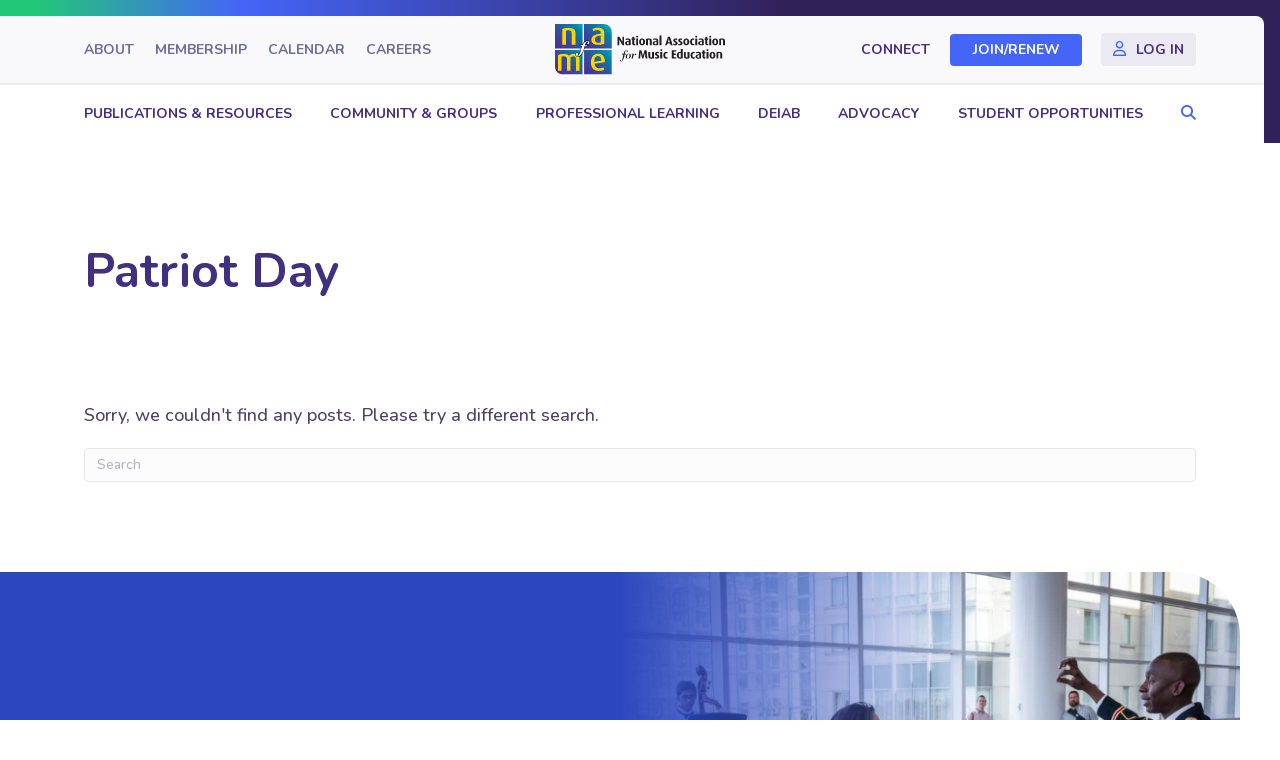

--- FILE ---
content_type: text/html; charset=UTF-8
request_url: https://nafme.org/blog/tag/patriot-day/
body_size: 16558
content:
<!DOCTYPE html>
<html lang="en-US">
<head>
<meta charset="UTF-8" />
<meta name='viewport' content='width=device-width, initial-scale=1.0' />
<meta http-equiv='X-UA-Compatible' content='IE=edge' />
<link rel="profile" href="https://gmpg.org/xfn/11" />
<title>Patriot Day  - NAfME</title>
<meta name="robots" content="follow, noindex">
<meta property="og:url" content="https://nafme.org/blog/tag/patriot-day/">
<meta property="og:site_name" content="NAfME">
<meta property="og:locale" content="en_US">
<meta property="og:type" content="object">
<meta property="og:title" content="Patriot Day  - NAfME">
<meta property="og:image" content="https://nafme.org/wp-content/uploads/2021/03/nafme-default.jpg">
<meta property="og:image:secure_url" content="https://nafme.org/wp-content/uploads/2021/03/nafme-default.jpg">
<meta property="og:image:width" content="1112">
<meta property="og:image:height" content="480">
<meta property="og:image:alt" content="NAfME logo header">
<meta name="twitter:card" content="summary">
<meta name="twitter:title" content="Patriot Day  - NAfME">
<meta name="twitter:image" content="https://nafme.org/wp-content/uploads/2021/03/nafme-default.jpg">
<link rel='dns-prefetch' href='//kit.fontawesome.com' />
<link rel='dns-prefetch' href='//fonts.googleapis.com' />
<link href='https://fonts.gstatic.com' crossorigin rel='preconnect' />
<link rel="alternate" type="text/calendar" title="NAfME &raquo; iCal Feed" href="https://nafme.org/events/?ical=1" />
<style id='wp-img-auto-sizes-contain-inline-css'>
img:is([sizes=auto i],[sizes^="auto," i]){contain-intrinsic-size:3000px 1500px}
/*# sourceURL=wp-img-auto-sizes-contain-inline-css */
</style>
<link rel='stylesheet' id='adsanity-default-css-css' href='https://nafme.org/wp-content/plugins/adsanity/dist/css/widget-default.css?ver=1.9' media='screen' />
<link rel='stylesheet' id='tribe-events-pro-mini-calendar-block-styles-css' href='https://nafme.org/wp-content/plugins/events-calendar-pro/build/css/tribe-events-pro-mini-calendar-block.css?ver=7.7.11' media='all' />
<link rel='stylesheet' id='wp-block-library-css' href='https://nafme.org/wp-includes/css/dist/block-library/style.min.css?ver=6.9' media='all' />
<style id='global-styles-inline-css'>
:root{--wp--preset--aspect-ratio--square: 1;--wp--preset--aspect-ratio--4-3: 4/3;--wp--preset--aspect-ratio--3-4: 3/4;--wp--preset--aspect-ratio--3-2: 3/2;--wp--preset--aspect-ratio--2-3: 2/3;--wp--preset--aspect-ratio--16-9: 16/9;--wp--preset--aspect-ratio--9-16: 9/16;--wp--preset--color--black: #000000;--wp--preset--color--cyan-bluish-gray: #abb8c3;--wp--preset--color--white: #ffffff;--wp--preset--color--pale-pink: #f78da7;--wp--preset--color--vivid-red: #cf2e2e;--wp--preset--color--luminous-vivid-orange: #ff6900;--wp--preset--color--luminous-vivid-amber: #fcb900;--wp--preset--color--light-green-cyan: #7bdcb5;--wp--preset--color--vivid-green-cyan: #00d084;--wp--preset--color--pale-cyan-blue: #8ed1fc;--wp--preset--color--vivid-cyan-blue: #0693e3;--wp--preset--color--vivid-purple: #9b51e0;--wp--preset--color--fl-heading-text: #432f7f;--wp--preset--color--fl-body-bg: #ffffff;--wp--preset--color--fl-body-text: #4c426c;--wp--preset--color--fl-accent: #4465f8;--wp--preset--color--fl-accent-hover: #183cdc;--wp--preset--color--fl-topbar-bg: #f9f9fb;--wp--preset--color--fl-topbar-text: #432f7f;--wp--preset--color--fl-topbar-link: #432f7f;--wp--preset--color--fl-topbar-hover: #183cdc;--wp--preset--color--fl-header-bg: #ffffff;--wp--preset--color--fl-header-text: #432f7f;--wp--preset--color--fl-header-link: #432f7f;--wp--preset--color--fl-header-hover: #183cdc;--wp--preset--color--fl-nav-bg: #ffffff;--wp--preset--color--fl-nav-link: #432f7f;--wp--preset--color--fl-nav-hover: #183cdc;--wp--preset--color--fl-content-bg: #ffffff;--wp--preset--color--fl-footer-widgets-bg: #ffffff;--wp--preset--color--fl-footer-widgets-text: #757575;--wp--preset--color--fl-footer-widgets-link: #2b7bb9;--wp--preset--color--fl-footer-widgets-hover: #2b7bb9;--wp--preset--color--fl-footer-bg: #ffffff;--wp--preset--color--fl-footer-text: #757575;--wp--preset--color--fl-footer-link: #2b7bb9;--wp--preset--color--fl-footer-hover: #2b7bb9;--wp--preset--gradient--vivid-cyan-blue-to-vivid-purple: linear-gradient(135deg,rgb(6,147,227) 0%,rgb(155,81,224) 100%);--wp--preset--gradient--light-green-cyan-to-vivid-green-cyan: linear-gradient(135deg,rgb(122,220,180) 0%,rgb(0,208,130) 100%);--wp--preset--gradient--luminous-vivid-amber-to-luminous-vivid-orange: linear-gradient(135deg,rgb(252,185,0) 0%,rgb(255,105,0) 100%);--wp--preset--gradient--luminous-vivid-orange-to-vivid-red: linear-gradient(135deg,rgb(255,105,0) 0%,rgb(207,46,46) 100%);--wp--preset--gradient--very-light-gray-to-cyan-bluish-gray: linear-gradient(135deg,rgb(238,238,238) 0%,rgb(169,184,195) 100%);--wp--preset--gradient--cool-to-warm-spectrum: linear-gradient(135deg,rgb(74,234,220) 0%,rgb(151,120,209) 20%,rgb(207,42,186) 40%,rgb(238,44,130) 60%,rgb(251,105,98) 80%,rgb(254,248,76) 100%);--wp--preset--gradient--blush-light-purple: linear-gradient(135deg,rgb(255,206,236) 0%,rgb(152,150,240) 100%);--wp--preset--gradient--blush-bordeaux: linear-gradient(135deg,rgb(254,205,165) 0%,rgb(254,45,45) 50%,rgb(107,0,62) 100%);--wp--preset--gradient--luminous-dusk: linear-gradient(135deg,rgb(255,203,112) 0%,rgb(199,81,192) 50%,rgb(65,88,208) 100%);--wp--preset--gradient--pale-ocean: linear-gradient(135deg,rgb(255,245,203) 0%,rgb(182,227,212) 50%,rgb(51,167,181) 100%);--wp--preset--gradient--electric-grass: linear-gradient(135deg,rgb(202,248,128) 0%,rgb(113,206,126) 100%);--wp--preset--gradient--midnight: linear-gradient(135deg,rgb(2,3,129) 0%,rgb(40,116,252) 100%);--wp--preset--font-size--small: 13px;--wp--preset--font-size--medium: 20px;--wp--preset--font-size--large: 36px;--wp--preset--font-size--x-large: 42px;--wp--preset--spacing--20: 0.44rem;--wp--preset--spacing--30: 0.67rem;--wp--preset--spacing--40: 1rem;--wp--preset--spacing--50: 1.5rem;--wp--preset--spacing--60: 2.25rem;--wp--preset--spacing--70: 3.38rem;--wp--preset--spacing--80: 5.06rem;--wp--preset--shadow--natural: 6px 6px 9px rgba(0, 0, 0, 0.2);--wp--preset--shadow--deep: 12px 12px 50px rgba(0, 0, 0, 0.4);--wp--preset--shadow--sharp: 6px 6px 0px rgba(0, 0, 0, 0.2);--wp--preset--shadow--outlined: 6px 6px 0px -3px rgb(255, 255, 255), 6px 6px rgb(0, 0, 0);--wp--preset--shadow--crisp: 6px 6px 0px rgb(0, 0, 0);}:where(.is-layout-flex){gap: 0.5em;}:where(.is-layout-grid){gap: 0.5em;}body .is-layout-flex{display: flex;}.is-layout-flex{flex-wrap: wrap;align-items: center;}.is-layout-flex > :is(*, div){margin: 0;}body .is-layout-grid{display: grid;}.is-layout-grid > :is(*, div){margin: 0;}:where(.wp-block-columns.is-layout-flex){gap: 2em;}:where(.wp-block-columns.is-layout-grid){gap: 2em;}:where(.wp-block-post-template.is-layout-flex){gap: 1.25em;}:where(.wp-block-post-template.is-layout-grid){gap: 1.25em;}.has-black-color{color: var(--wp--preset--color--black) !important;}.has-cyan-bluish-gray-color{color: var(--wp--preset--color--cyan-bluish-gray) !important;}.has-white-color{color: var(--wp--preset--color--white) !important;}.has-pale-pink-color{color: var(--wp--preset--color--pale-pink) !important;}.has-vivid-red-color{color: var(--wp--preset--color--vivid-red) !important;}.has-luminous-vivid-orange-color{color: var(--wp--preset--color--luminous-vivid-orange) !important;}.has-luminous-vivid-amber-color{color: var(--wp--preset--color--luminous-vivid-amber) !important;}.has-light-green-cyan-color{color: var(--wp--preset--color--light-green-cyan) !important;}.has-vivid-green-cyan-color{color: var(--wp--preset--color--vivid-green-cyan) !important;}.has-pale-cyan-blue-color{color: var(--wp--preset--color--pale-cyan-blue) !important;}.has-vivid-cyan-blue-color{color: var(--wp--preset--color--vivid-cyan-blue) !important;}.has-vivid-purple-color{color: var(--wp--preset--color--vivid-purple) !important;}.has-black-background-color{background-color: var(--wp--preset--color--black) !important;}.has-cyan-bluish-gray-background-color{background-color: var(--wp--preset--color--cyan-bluish-gray) !important;}.has-white-background-color{background-color: var(--wp--preset--color--white) !important;}.has-pale-pink-background-color{background-color: var(--wp--preset--color--pale-pink) !important;}.has-vivid-red-background-color{background-color: var(--wp--preset--color--vivid-red) !important;}.has-luminous-vivid-orange-background-color{background-color: var(--wp--preset--color--luminous-vivid-orange) !important;}.has-luminous-vivid-amber-background-color{background-color: var(--wp--preset--color--luminous-vivid-amber) !important;}.has-light-green-cyan-background-color{background-color: var(--wp--preset--color--light-green-cyan) !important;}.has-vivid-green-cyan-background-color{background-color: var(--wp--preset--color--vivid-green-cyan) !important;}.has-pale-cyan-blue-background-color{background-color: var(--wp--preset--color--pale-cyan-blue) !important;}.has-vivid-cyan-blue-background-color{background-color: var(--wp--preset--color--vivid-cyan-blue) !important;}.has-vivid-purple-background-color{background-color: var(--wp--preset--color--vivid-purple) !important;}.has-black-border-color{border-color: var(--wp--preset--color--black) !important;}.has-cyan-bluish-gray-border-color{border-color: var(--wp--preset--color--cyan-bluish-gray) !important;}.has-white-border-color{border-color: var(--wp--preset--color--white) !important;}.has-pale-pink-border-color{border-color: var(--wp--preset--color--pale-pink) !important;}.has-vivid-red-border-color{border-color: var(--wp--preset--color--vivid-red) !important;}.has-luminous-vivid-orange-border-color{border-color: var(--wp--preset--color--luminous-vivid-orange) !important;}.has-luminous-vivid-amber-border-color{border-color: var(--wp--preset--color--luminous-vivid-amber) !important;}.has-light-green-cyan-border-color{border-color: var(--wp--preset--color--light-green-cyan) !important;}.has-vivid-green-cyan-border-color{border-color: var(--wp--preset--color--vivid-green-cyan) !important;}.has-pale-cyan-blue-border-color{border-color: var(--wp--preset--color--pale-cyan-blue) !important;}.has-vivid-cyan-blue-border-color{border-color: var(--wp--preset--color--vivid-cyan-blue) !important;}.has-vivid-purple-border-color{border-color: var(--wp--preset--color--vivid-purple) !important;}.has-vivid-cyan-blue-to-vivid-purple-gradient-background{background: var(--wp--preset--gradient--vivid-cyan-blue-to-vivid-purple) !important;}.has-light-green-cyan-to-vivid-green-cyan-gradient-background{background: var(--wp--preset--gradient--light-green-cyan-to-vivid-green-cyan) !important;}.has-luminous-vivid-amber-to-luminous-vivid-orange-gradient-background{background: var(--wp--preset--gradient--luminous-vivid-amber-to-luminous-vivid-orange) !important;}.has-luminous-vivid-orange-to-vivid-red-gradient-background{background: var(--wp--preset--gradient--luminous-vivid-orange-to-vivid-red) !important;}.has-very-light-gray-to-cyan-bluish-gray-gradient-background{background: var(--wp--preset--gradient--very-light-gray-to-cyan-bluish-gray) !important;}.has-cool-to-warm-spectrum-gradient-background{background: var(--wp--preset--gradient--cool-to-warm-spectrum) !important;}.has-blush-light-purple-gradient-background{background: var(--wp--preset--gradient--blush-light-purple) !important;}.has-blush-bordeaux-gradient-background{background: var(--wp--preset--gradient--blush-bordeaux) !important;}.has-luminous-dusk-gradient-background{background: var(--wp--preset--gradient--luminous-dusk) !important;}.has-pale-ocean-gradient-background{background: var(--wp--preset--gradient--pale-ocean) !important;}.has-electric-grass-gradient-background{background: var(--wp--preset--gradient--electric-grass) !important;}.has-midnight-gradient-background{background: var(--wp--preset--gradient--midnight) !important;}.has-small-font-size{font-size: var(--wp--preset--font-size--small) !important;}.has-medium-font-size{font-size: var(--wp--preset--font-size--medium) !important;}.has-large-font-size{font-size: var(--wp--preset--font-size--large) !important;}.has-x-large-font-size{font-size: var(--wp--preset--font-size--x-large) !important;}
/*# sourceURL=global-styles-inline-css */
</style>

<style id='classic-theme-styles-inline-css'>
/*! This file is auto-generated */
.wp-block-button__link{color:#fff;background-color:#32373c;border-radius:9999px;box-shadow:none;text-decoration:none;padding:calc(.667em + 2px) calc(1.333em + 2px);font-size:1.125em}.wp-block-file__button{background:#32373c;color:#fff;text-decoration:none}
/*# sourceURL=/wp-includes/css/classic-themes.min.css */
</style>
<style id='font-awesome-svg-styles-default-inline-css'>
.svg-inline--fa {
  display: inline-block;
  height: 1em;
  overflow: visible;
  vertical-align: -.125em;
}
/*# sourceURL=font-awesome-svg-styles-default-inline-css */
</style>
<link rel='stylesheet' id='font-awesome-svg-styles-css' href='https://nafme.org/wp-content/uploads/font-awesome/v6.2.0/css/svg-with-js.css' media='all' />
<style id='font-awesome-svg-styles-inline-css'>
   .wp-block-font-awesome-icon svg::before,
   .wp-rich-text-font-awesome-icon svg::before {content: unset;}
/*# sourceURL=font-awesome-svg-styles-inline-css */
</style>
<link rel='stylesheet' id='yoko-sso-frontend-css' href='https://nafme.org/wp-content/plugins/yoko-sso-cp/assets/css/frontend.css?ver=1.0' media='all' />
<link rel='stylesheet' id='icon-1614826904-css' href='https://nafme.org/wp-content/uploads/bb-plugin/icons/icon-1614826904/style.css?ver=2.9.4.1' media='all' />
<link rel='stylesheet' id='fl-builder-layout-bundle-3833987c29ab23ed64b6ee921d8e74af-css' href='https://nafme.org/wp-content/uploads/bb-plugin/cache/3833987c29ab23ed64b6ee921d8e74af-layout-bundle.css?ver=2.9.4.1-1.5.2.1' media='all' />
<link rel='stylesheet' id='linearicons-css' href='https://nafme.org/wp-content/themes/yoko-nafme-child/assets/fonts/linearicons/style.css?ver=1.0.0' media='all' />
<link rel='stylesheet' id='tablepress-default-css' href='https://nafme.org/wp-content/plugins/tablepress/css/build/default.css?ver=3.2.5' media='all' />
<link rel='stylesheet' id='jquery-magnificpopup-css' href='https://nafme.org/wp-content/plugins/bb-plugin/css/jquery.magnificpopup.min.css?ver=2.9.4.1' media='all' />
<link rel='stylesheet' id='base-css' href='https://nafme.org/wp-content/themes/bb-theme/css/base.min.css?ver=1.7.19.1' media='all' />
<link rel='stylesheet' id='fl-automator-skin-css' href='https://nafme.org/wp-content/uploads/bb-theme/skin-6941348230fa6.css?ver=1.7.19.1' media='all' />
<link rel='stylesheet' id='fl-child-theme-looks-css' href='https://nafme.org/wp-content/themes/yoko-nafme-child/assets/css/elements.css?ver=6.9' media='all' />
<link rel='stylesheet' id='fl-child-theme-utility-css' href='https://nafme.org/wp-content/themes/yoko-nafme-child/assets/css/utility.css?ver=6.9' media='all' />
<link rel='stylesheet' id='fl-child-theme-css' href='https://nafme.org/wp-content/themes/yoko-nafme-child/style.css?ver=6.9' media='all' />
<link rel='stylesheet' id='fl-builder-google-fonts-68c11a5a53221e7567f4885a181799b7-css' href='//fonts.googleapis.com/css?family=Nunito%3A300%2C400%2C700%2C500%2C700&#038;ver=6.9' media='all' />
<script src="https://nafme.org/wp-includes/js/jquery/jquery.min.js?ver=3.7.1" id="jquery-core-js"></script>
<script defer crossorigin="anonymous" src="https://kit.fontawesome.com/7750e4f5a9.js" id="font-awesome-official-js"></script>
<link rel="https://api.w.org/" href="https://nafme.org/wp-json/" /><link rel="alternate" title="JSON" type="application/json" href="https://nafme.org/wp-json/wp/v2/tags/578" /><style id="y0x-cache-css">body.sso-loading::after{position:fixed;top:0;left:0;width:100vw;height:100vh;content:'';background-color:white;background-position:center center;background-repeat:no-repeat;background-image:url("https://nafme.org/wp-content/plugins/yok0x-sso-0.2.5/assets/img/loader.gif");background-size:150px 200px;z-index:9999}body:not(.logged-in) .xsso-container > span{display:none;opacity:0.000000001;transition:.1s opacity}body:not(.logged-in) .xsso-container > span:first-child{display:inline-block}body:not(.logged-in).xsso-logged-in .xsso-container .login-link{display:none}body:not(.logged-in).xsso-logged-in .xsso-container .logged-in-content{display:inline-block;opacity:1}body:not(.logged-in).xsso-logged-out .xsso-container .logged-in-content{display:none}body:not(.logged-in).xsso-logged-out .xsso-container .login-link{display:inline-block;opacity:1}body:not(.fl-builder-edit) [class*="xsso-show-for-"]{display:none}body.xsso-logged-in.xsso-role-administrator .xsso-show-for-administrator,body.logged-in.xsso-role-administrator .xsso-show-for-administrator{display:block}body.xsso-logged-in.xsso-role-editor .xsso-show-for-editor,body.logged-in.xsso-role-editor .xsso-show-for-editor{display:block}body.xsso-logged-in.xsso-role-author .xsso-show-for-author,body.logged-in.xsso-role-author .xsso-show-for-author{display:block}body.xsso-logged-in.xsso-role-contributor .xsso-show-for-contributor,body.logged-in.xsso-role-contributor .xsso-show-for-contributor{display:block}body.xsso-logged-in.xsso-role-subscriber .xsso-show-for-subscriber,body.logged-in.xsso-role-subscriber .xsso-show-for-subscriber{display:block}body.xsso-logged-in.xsso-role-member .xsso-show-for-member,body.logged-in.xsso-role-member .xsso-show-for-member{display:block}body.xsso-logged-in.xsso-role-non-member .xsso-show-for-non-member,body.logged-in.xsso-role-non-member .xsso-show-for-non-member{display:block}body.xsso-logged-in.xsso-role-tri-m-advisor .xsso-show-for-tri-m-advisor,body.logged-in.xsso-role-tri-m-advisor .xsso-show-for-tri-m-advisor{display:block}body.xsso-logged-in.xsso-role-upcoming-expiration .xsso-show-for-upcoming-expiration,body.logged-in.xsso-role-upcoming-expiration .xsso-show-for-upcoming-expiration{display:block}body.xsso-logged-in.xsso-role-recently-expired .xsso-show-for-recently-expired,body.logged-in.xsso-role-recently-expired .xsso-show-for-recently-expired{display:block}body.xsso-logged-in.xsso-role-revisor .xsso-show-for-revisor,body.logged-in.xsso-role-revisor .xsso-show-for-revisor{display:block}</style><meta name="tec-api-version" content="v1"><meta name="tec-api-origin" content="https://nafme.org"><link rel="alternate" href="https://nafme.org/wp-json/tribe/events/v1/events/?tags=patriot-day" /><style>.breadcrumb {list-style:none;margin:0;padding-inline-start:0;}.breadcrumb li {margin:0;display:inline-block;position:relative;}.breadcrumb li::after{content:' / ';margin-left:5px;margin-right:5px;}.breadcrumb li:last-child::after{display:none}</style><link rel="icon" href="https://nafme.org/wp-content/uploads/2023/03/cropped-nafme-favicon-32x32.png" sizes="32x32" />
<link rel="icon" href="https://nafme.org/wp-content/uploads/2023/03/cropped-nafme-favicon-192x192.png" sizes="192x192" />
<link rel="apple-touch-icon" href="https://nafme.org/wp-content/uploads/2023/03/cropped-nafme-favicon-180x180.png" />
<meta name="msapplication-TileImage" content="https://nafme.org/wp-content/uploads/2023/03/cropped-nafme-favicon-270x270.png" />
		<style id="wp-custom-css">
			.fl-menu .menu:before,
.fl-menu .menu:after {
	display: none;
}

/* BANNER VIDEO */
@media screen and (min-width: 993px) {
	.page-id-172318 .header-topbar > .fl-row-content-wrap {
		margin-right: 0;
		border-radius: 0;
		border: 0;
		padding-right: 20px;
	}
	.page-id-172318 .header-main > .fl-row-content-wrap {
		border: 0;
		padding-right: 20px;
	}
}

.banner-video.banner-main {
	border: unset;
	background: #FFF;
}
@media screen and (max-width: 992px) {
	.banner-video.banner-main {
		padding-bottom: 0;
	}
	.banner-video.banner-main > .fl-row-content-wrap::after {
		bottom: 0 !important;
	}
}

.banner-video.banner-main > .fl-row-content-wrap {
	margin-right: 16px;
}
.banner-video.banner-main > .fl-row-content-wrap,
.banner-video.banner-main .fl-bg-video {
	border-radius: 0px 0px 120px 0px;
}
.banner-video.banner-main > .fl-row-content-wrap:after {
	background: linear-gradient(90deg, rgba(0, 0, 0, 0.72) 0%, rgba(0, 0, 0, 0.50) 46.42%, rgba(0, 0, 0, 0.00) 70.86%);
}
.banner-video.banner-main .banner-container > .fl-col-content {
	max-width: 690px;
}
@media screen and (max-width: 992px) {
	.banner-video.banner-main .fl-row-content-wrap > .fl-row-content {
		margin-bottom: 0;
	}
	.banner-video.banner-main > .fl-row-content-wrap:after {
		background: linear-gradient(90deg, rgba(0, 0, 0, 0.72) 0%, rgba(0, 0, 0, 0.50) 80%, rgba(0, 0, 0, 0.00) 120%);
	}
}
@media screen and (max-width: 768px) {
	.banner-video.banner-main > .fl-row-content-wrap,
	.banner-video.banner-main .fl-bg-video {
		border-radius: 0;
	}
}
@media screen and (max-width: 768px) {
	.banner-video.banner-main > .fl-row-content-wrap {
		margin-right: 0;
	}
}

.banner-video.banner-main .banner-main-title .fl-heading {
	background: unset;
	-webkit-background-clip: unset;
	-webkit-text-fill-color: unset;
	color: #FFF;
	line-height: 1.1;
	text-transform: uppercase;
}
.banner-video.banner-main .leadin p {
	text-transform: none;
	font-size: 20px;
	font-weight: 800;
	line-height: 1;
	letter-spacing: 1.6px;
}
@media screen and (min-width: 993px) {
	.banner-video.banner-main .banner-main-title .fl-heading {
		font-size: 66px;
	}
}
@media screen and (max-width: 992px) {
	.banner-video.banner-main .banner-main-title .fl-heading {
		font-size: 50px;
	}
}
@media screen and (max-width: 768px) {
	.banner-video.banner-main .banner-main-title .fl-heading {
		text-align: center;
		font-size: 30px;
	}
}

@media screen and (max-width: 992px) {
	.banner-video.banner-main > .fl-row-content-wrap > .fl-row-content::after {
		width: calc(100% - 120px);
		margin: 0 auto 0 0;
	}
}
/****/

.sgpb-theme-1-content {
	box-shadow: none !important;
	background-color: #2C47BD !important;
	border-radius: 0px 64px !important;
	color: rgba(255, 255, 255, 0.75) !important;
	border: 0 !important;
	text-align: center;
}
.sgpb-theme-1-content .sg-popup-builder-content {
	padding: 50px 50px 30px 50px;
}
.sgpb-main-html-content-wrapper h2 {
	color: #FFFFFF;
	margin-top: 0;
	margin-bottom: 20px;
}
.sgpb-popup-dialog-main-div-theme-wrapper-1 > img.sgpb-popup-close-button-1 {
	top: 20px;
	left: 20px;
}
#sgpb-popup-dialog-main-div {
	max-width: 1000px !important;
}
@media screen and (max-width: 768px) {
	.sgpb-theme-1-content .sg-popup-builder-content {
		padding: 20px;
	}
	.sgpb-main-html-content-wrapper h2 {
		margin-top: 20px;
	}
	.sgpb-popup-dialog-main-div-theme-wrapper-1 > img.sgpb-popup-close-button-1 {
		top: 10px;
		left: 10px;
	}
}


/* .mobile-nav-search {display:none;} */



/* EVENTS CALENDAR */
.tribe-events p,
.tribe-events span {
	font-size: 18px !important;
	line-height: 160% !important;
}
.tribe-events p,
.tribe-events span,
.tribe-events input,
.tribe-events a,
.tribe-common a,
.tribe-events button,
.tribe-events th,
.tribe-events td,
.tribe-common li,
.tribe-common time {
	font-family: 'Nunito' !important;
}
.event-calendar-row .fl-module-rich-text p {
	margin-bottom: 12px;
}
.tribe-events > .tribe-events-l-container {
	padding: 0 !important;
}
.single-tribe_events .tribe-events-c-subscribe-dropdown__container,
.tribe-events .tribe-events-c-subscribe-dropdown__container {
	display: none !important;
}
.tribe-events .tribe-events-c-events-bar--border {
	border: 1px solid #EEEAFA !important;
	padding-left: 24px;
	padding-right: 24px;
	border-radius: 4px;
}
.tribe-events .tribe-events-c-search__input-control-icon-svg {
	left: 0 !important;
	color: #D2CEDE !important;
}
.tribe-common .tribe-common-c-svgicon--search {
	width: 20px !important;
}
.tribe-events .tribe-events-c-events-bar .tribe-common-form-control-text__input::placeholder {
	color: #4C426C !important;
	font-size: 18px;
	line-height: 1.6;
}
.tribe-events .tribe-events-header--has-event-search .tribe-events-c-events-bar__filter-button-container {
	border-right: 0 !important;
}
.tribe-events.tribe-common .tribe-common-form-control-text__input,
.tribe-events .tribe-events-c-view-selector--tabs .tribe-events-c-view-selector__list-item-link,
.tribe-events .tribe-events-header--has-event-search .tribe-events-c-events-bar__filter-button {
	padding-top: 17px !important;
	padding-bottom: 17px !important;
}
.tribe-events .tribe-events-c-view-selector--tabs .tribe-events-c-view-selector__content {
	padding-left: 0 !important;
	padding-right: 0 !important;
}
.tribe-events .tribe-events-c-view-selector--tabs .tribe-events-c-view-selector__list-item:first-child {
	padding-left: 0 !important;
}
.tribe-events .tribe-events-c-view-selector--tabs .tribe-events-c-view-selector__list-item:last-child {
	padding-right: 0 !important;
}
.tribe-events .tribe-common-c-btn.tribe-events-c-search__button {
	background: #4465F8;
	border-radius: 200px;
	font-size: 16px;
	font-weight: 700;
	text-transform: initial;
	line-height: 1;
	padding: 12px 20px;
}
.tribe-events .tribe-events-c-view-selector__list-item--active .tribe-events-c-view-selector__list-item-text {
	font-weight: 700;
}
.tribe-events .tribe-events-c-view-selector__list-item-text,
.tribe-events .tribe-events-header--has-event-search .tribe-events-c-events-bar__filter-button-text,
.tribe-events .datepicker .month,
.tribe-common li {
	color: #4C426C !important;
}
.tribe-events .tribe-events-c-view-selector--tabs .tribe-events-c-view-selector__list-item--active .tribe-events-c-view-selector__list-item-link:after {
	background-color: #4465F8 !important;
}
.tribe-events .tribe-events-c-view-selector__list-item:hover,
.tribe-events .tribe-events-c-view-selector__list-item:focus,
.tribe-events .tribe-events-c-view-selector__list-item:focus-within {
	background-color: transparent !important;
}
.tribe-events .tribe-events-c-view-selector__list-item:hover .tribe-events-c-view-selector__list-item-text,
.tribe-events .tribe-events-c-view-selector__list-item:focus .tribe-events-c-view-selector__list-item-text,
.tribe-events .tribe-events-c-view-selector__list-item:focus-within .tribe-events-c-view-selector__list-item-text {
	font-weight: 700 !important;
}
.tribe-events .tribe-events-c-events-bar__filter-button-icon path {
	fill: #4C426C !important;
}
.tribe-events .tribe-events-header--has-event-search .tribe-events-c-events-bar {
	margin-bottom: 0 !important;
}
.tribe-events .tribe-events-header__top-bar {
	margin-top: 24px;
	margin-bottom: 40px !important;
}
.tribe-common .tribe-common-c-btn-icon--caret-left .tribe-common-c-btn-icon__icon-svg path,
.tribe-common .tribe-common-c-btn-icon--caret-right .tribe-common-c-btn-icon__icon-svg path,
.tribe-events .datepicker .next .tribe-events-c-top-bar__datepicker-nav-icon-svg path,
.tribe-events .datepicker .prev .tribe-events-c-top-bar__datepicker-nav-icon-svg path {
	fill: #D2CEDE !important;
}
.tribe-events .tribe-events-c-top-bar__nav-list-item {
	padding-right: 24px !important;
}
.tribe-common .tribe-common-c-btn-border-small,
.tribe-common a.tribe-common-c-btn-border-small {
	border: 1px solid #EEEAFA !important;
	border-radius: 4px !important;
	padding: 4px 17px !important;
	line-height: 1.6 !important;
	font-weight: 400 !important;
	font-size: 18px !important;
	color: #4C426C !important;
}
.tribe-filter-bar .tribe-filter-bar-c-pill--button .tribe-filter-bar-c-pill__pill {
	border: 1px solid #EEEAFA !important;
	border-radius: 4px !important;
	padding: 4px 17px !important;
}
.tribe-filter-bar .tribe-filter-bar-c-pill--button .tribe-filter-bar-c-pill__pill .tribe-filter-bar-c-pill__pill-label {
	line-height: 1.6 !important;
	font-weight: 400 !important;
	font-size: 18px !important;
	color: #4C426C !important;
	text-transform: initial;
}
.tribe-filter-bar .tribe-filter-bar-c-pill--button .tribe-filter-bar-c-pill__pill:hover {
	background-color: #EEEAFA !important;
}
.tribe-events .tribe-events-c-top-bar__datepicker-desktop {
	color: #4C426C;
	font-weight: 700;
	font-size: 24px !important;
}
.tribe-events .tribe-events-c-top-bar__datepicker-button-icon-svg {
	margin-left: 15px !important;
}
.tribe-common .tribe-common-c-svgicon__svg-fill {
	fill: #778290 !important;
}
.tribe-events .datepicker,
.tribe-common--breakpoint-medium .tribe-filter-bar .tribe-filter-bar-c-filter--pill .tribe-filter-bar-c-filter__container {
	border-radius: 4px !important;
	border: 1px solid #EEEAFA !important;
	background-color: #FFFFFF !important;
	padding: 20px !important;
}
.tribe-events .datepicker table {
	width: 100%;
}
.tribe-events .datepicker .datepicker-months th,
.tribe-events .datepicker .datepicker-years th,
.tribe-events .datepicker .datepicker-days th,
.tribe-events button.tribe-events-c-top-bar__datepicker-button *,
.tribe-filter-bar .tribe-filter-bar-c-filter--pill .tribe-filter-bar-c-filter__filters-legend {
	font-weight: 700;
	color: #4C426C !important;
}
.tribe-events .datepicker .datepicker-months th,
.tribe-events .datepicker .datepicker-years th,
.tribe-events .datepicker .datepicker-days th,
.tribe-filter-bar .tribe-filter-bar-c-filter--pill .tribe-filter-bar-c-filter__filters-legend {
	font-size: 16px !important;
}
.tribe-events .datepicker .past,
.tribe-events .tribe-events-calendar-month__day--past .tribe-events-calendar-month__day-date {
	color: #747474 !important;
	opacity: 1;
}
.tribe-events .datepicker .month,
.tribe-events .datepicker .year,
.tribe-events .datepicker .day {
	line-height: 1 !important;
	padding: 10px !important;
}
.tribe-events .datepicker .month.active,
.tribe-events .datepicker .month.active.focused,
.tribe-events .datepicker .year.active,
.tribe-events .datepicker .year.active.focused,
.tribe-events .datepicker .day.active,
.tribe-events .datepicker .day.active.focused {
	background: #4465F8 !important;
	border-radius: 200px;
	font-weight: 700;
	color: #FFFFFF !important;
}
.tribe-events .datepicker .month.focused,
.tribe-events .datepicker .month:hover,
.tribe-events .datepicker .year.focused,
.tribe-events .datepicker .year:hover,
.tribe-events .datepicker .day.focused,
.tribe-events .datepicker .day:hover {
	background-color: #E2E7FE !important;
	border-radius: 200px;
	font-weight: 700;
}
.tribe-events-calendar-list,
.tribe-events-calendar-month,
.tribe-events-calendar-day {
	position: relative;
	z-index: 0;
}
.tribe-events .tribe-events-c-messages__message-list-item-link {
	color: #4465F8 !important;
}
.tribe-common .tribe-common-c-svgicon--messages-not-found .tribe-common-c-svgicon__svg-stroke,
.tribe-filter-bar .tribe-filter-bar-c-clear-button__reset-icon path {
	stroke: #4465F8 !important;
}
.tribe-common .tribe-common-c-svgicon--messages-not-found path,
.tribe-common--breakpoint-medium .tribe-filter-bar .tribe-filter-bar-c-filter--pill .tribe-filter-bar-c-filter__filters-close-icon path,
.tribe-filter-bar .tribe-filter-bar-c-pill__remove-button-icon path,
.tribe-filter-bar .tribe-filter-bar-c-filter__toggle-minus-icon path,
.tribe-filter-bar .tribe-filter-bar-c-filter__toggle-plus-icon path {
	stroke: #4C426C !important;
}
.tribe-events .tribe-events-c-messages__message {
	background-color: #EEEAFA !important;
	border-radius: 4px !important;
}
.tribe-events .tribe-events-calendar-month__header-column-title-desktop {
	color: #4C426C;
	font-weight: 600;
	font-size: 12px;
}
.tribe-events .tribe-events-calendar-month__header-column {
	padding-bottom: 10px !important;
}
.tribe-events .tribe-events-calendar-month__day,
.tribe-events .tribe-events-calendar-month__week,
.tribe-events .tribe-events-calendar-month__body {
	border-color: #EEEAFA !important;
}
.tribe-events .tribe-events-calendar-month__day-date-daynum {
	font-weight: 400;
	font-size: 12px;
}
.tribe-events .tribe-events-calendar-month__day--past {
	background: #F9F9FB;
}
.tribe-events .tribe-events-calendar-month__day-date-link {
	font-weight: 700;
}
.tribe-events .tribe-events-calendar-month__multiday-event-bar-title {
	font-weight: 400 !important;
	font-size: 14px !important;
	color: #4C426C !important;
	letter-spacing: 0 !important;
}
.tribe-events .tribe-events-calendar-month__multiday-event-bar-inner,
.tribe-events .tribe-events-calendar-month__multiday-event-bar-inner:hover {
	background-color: #E2E7FE !important;
	padding-top: 4px !important;
	padding-bottom: 4px !important;
	border-radius: 24px;
}
.tribe-events .tribe-filter-bar {
	margin-top: 24px !important;
	margin-bottom: 0 !important;
}
.tribe-filter-bar .tribe-filter-bar-c-dropdown .select2-results__option--highlighted {
	font-size: 16px !important;
}
.tribe-filter-bar .tribe-filter-bar-c-pill--button .tribe-filter-bar-c-pill__pill-label-colon,
.tribe-filter-bar .tribe-filter-bar-c-pill--button .tribe-filter-bar-c-pill__pill-selections {
	color: #4C426C !important;
	text-transform: initial;
	margin-right: 25px;
}
.tribe-filter-bar .tribe-filter-bar-c-pill--button .tribe-filter-bar-c-pill__pill-label-colon {
	font-weight: 400;
	margin-right: 10px;
}
.tribe-filter-bar .tribe-filter-bar-c-pill--button.tribe-filter-bar-c-pill--has-selections .tribe-filter-bar-c-pill__pill {
	background-color: #EEEAFA !important;
}
@media screen and (max-width: 992px) {
	.tribe-events .tribe-events-c-events-bar {
		align-items: center;
	}
	.tribe-events .tribe-events-c-events-bar__search-container,
	.tribe-events .tribe-filter-bar {
		border: 1px solid #EEEAFA;
		border-radius: 4px;
		box-shadow: 0 2px 12px 0 rgba(0,0,0,.14);
		padding: 20px !important;
		background-color: #FFFFFF;
	}
	.tribe-events .tribe-events-c-events-bar .tribe-common-form-control-text__input {
		padding-left: 35px;
	}
	.tribe-common .tribe-common-c-svgicon--search {
		width: 16px !important;
	}
	.tribe-filter-bar .tribe-filter-bar-c-filter__toggle, .tribe-filter-bar button.tribe-filter-bar-c-filter__toggle span {
		font-weight: 700;
    color: #4C426C !important;
    font-size: 16px;
		text-transform: initial;
	}
	.tribe-filter-bar .tribe-filter-bar-c-filter,
	.tribe-filter-bar .tribe-filter-bar__filters {
		border: 0 !important;
	}
	.tribe-filter-bar .tribe-filter-bar-c-filter__toggle, .tribe-filter-bar button.tribe-filter-bar-c-filter__toggle {
		padding-top: 0;
		padding-bottom: 0;
	}
	.tribe-filter-bar .tribe-filter-bar-c-filter__container {
		padding-bottom: 0 !important;
	}
	.tribe-filter-bar .tribe-filter-bar-c-dropdown .select2-results__option--highlighted {
		margin-top: 20px;
	}
	.tribe-events .tribe-events-calendar-month__day {
		border-radius: 0 !important;
	}
	.tribe-events .tribe-events-calendar-month__week {
		border-bottom: 1px solid #EEEAFA;
		border-right: 1px solid #EEEAFA;
	}
	.tribe-events .tribe-events-calendar-month__body {
		border-top: 1px solid #EEEAFA;
	}
	.tribe-events .tribe-events-calendar-month__day {
		border-left: 1px solid #EEEAFA;
	}
	.tribe-events .tribe-events-calendar-month__day-date-daynum,
	.tribe-common .tribe-common-b2,
	.tribe-filter-bar__selected-filters-label,
	.tribe-events-calendar-month__header-column-title-mobile {
		color: #4C426C !important;
	}
	.tribe-events-calendar-month__header-column-title-mobile {
		font-weight: 800;
	}
	.tribe-events .tribe-events-calendar-month__day--past .tribe-events-calendar-month__day-date {
		opacity: 1;
	}
	.tribe-events .tribe-events-calendar-month__day--past .tribe-events-calendar-month__day-date .tribe-events-calendar-month__day-date-daynum {
		color: #747474 !important;
	}
	.tribe-events .tribe-events-calendar-month__day-cell--selected,
	.tribe-events .tribe-events-calendar-month__day-cell--selected:focus,
	.tribe-events .tribe-events-calendar-month__day-cell--selected:hover {
		background: #4465F8 !important;
	}
	.tribe-events .tribe-events-calendar-month__day-cell--selected .tribe-events-calendar-month__day-date-daynum,
	.tribe-events .tribe-events-calendar-month__day-cell--selected:focus .tribe-events-calendar-month__day-date-daynum,
	.tribe-events .tribe-events-calendar-month__day-cell--selected:hover .tribe-events-calendar-month__day-date-daynum {
		color: #FFFFFF !important;
		font-weight: 800;
	}
	.tribe-filter-bar .tribe-filter-bar-c-dropdown .select2-selection__clear {
		margin: 0 0 0 10px !important;
	}
	.tribe-filter-bar .tribe-filter-bar-c-dropdown .select2-selection {
		background: #4465F8 !Important;
		border-radius: 200px !important;
		margin-top: 20px;
		margin-bottom: 0 !important;
	}
	.tribe-filter-bar .tribe-filter-bar-c-dropdown .select2-selection__rendered {
		padding: 12px 20px !important;
	}
	.tribe-filter-bar .tribe-filter-bar-c-pill--has-selections .tribe-filter-bar-c-pill__pill {
		border: 1px solid #EEEAFA !important;
		border-radius: 200px !important;
		background: transparent !important;
		padding: 12px 35px 12px 20px !important;
	}
	.tribe-filter-bar .tribe-filter-bar__action-done,
	.tribe-filter-bar .tribe-filter-bar-c-clear-button {
		border: 0 !important;
		color: #4465F8 !important;
	}
	.tribe-filter-bar .tribe-filter-bar__action-done:hover {
		background: transparent !important;
	}
	.tribe-common .tribe-common-c-svgicon__svg-fill {
		fill: #4C426C !important;
	}
	.tribe-events .tribe-events-c-events-bar--border {
		padding-left: 15px !important;
		padding-right: 15px !important;
	}
	.tribe-events .tribe-events-c-nav__list-item--today a {
		font-size: 18px !important;
	}
	.tribe-events .tribe-events-c-nav {
		border-color: #EEEAFA !important;
	}
	.tribe-events .tribe-events-l-container {
		min-height: 100% !important;
	}
	.tribe-events .tribe-events-header__top-bar {
		margin: 0 !important;
	}
}



.tribe-events-calendar-list__month-separator-text,
.tribe-events .tribe-events-calendar-list__event-date-tag-weekday {
	font-size: 18px !important;
	color: #4C426C !important;
	line-height: 1 !important;
}
.tribe-events-calendar-list__event-date-tag-datetime .tribe-events-calendar-list__event-date-tag-daynum {
	font-size: 24px !important;
	color: #432F7F !important;
}
.tribe-events .tribe-events-calendar-list__month-separator:after {
	background: #EEEAFA !important;
	margin-left: 24px !important;
}
.tribe-events .tribe-events-calendar-list__event-featured-image {
	border-radius: 8px;
}
.tribe-events-calendar-list__event-date,
.tribe-events-calendar-list__event-venue,
.tribe-events-calendar-list__event-description {
	color: #4C426C !important;
}
.tribe-events-calendar-list__event-header .tribe-events-calendar-list__event-title a {
	font-size: 24px !important;
	color: #432F7F !important;
	font-weight: 700 !important;
	border: 0 !important;
}
.tribe-events-calendar-list__event-header .tribe-events-calendar-list__event-title a:hover {
	text-decoration: underline;
}
.tribe-events-calendar-list__event-header .tribe-events-calendar-list__event-title {
	margin-top: 8px !important;
	margin-bottom: 8px !Important;
}
.tribe-events-calendar-list__event-header .tribe-events-calendar-list__event-venue span {
	font-weight: 700 !important;
}
.tribe-events-calendar-list__event-header .tribe-events-calendar-list__event-venue span,
.tribe-events-calendar-list__event-header .tribe-events-calendar-list__event-date {
	font-size: 16px !important;
}
.tribe-events-calendar-list__event-header .tribe-events-calendar-list__event-date {
	line-height: 1 !important;
}
.tribe-common--breakpoint-medium.tribe-events .tribe-events-calendar-list__event-row>.tribe-common-g-col {
	padding-left: 0 !important;
}
.tribe-events .tribe-events-c-nav__next,
.tribe-events .tribe-events-c-nav__prev {
	border: 1px solid #EEEAFA;
	border-radius: 4px;
	padding: 8px 14px 8px 16px;
	color: #4C426C !important;
}
.tribe-events .tribe-events-c-nav__prev {
	padding: 8px 16px 8px 14px !important;
}
.tribe-events .tribe-events-c-nav__next-icon-svg path,
.tribe-events .tribe-events-c-nav__prev-icon-svg path {
	fill: #D2CEDE !important;
}
.tribe-events .tribe-events-calendar-list-nav {
	border-color: #EEEAFA !important;
	padding-top: 40px !important;
}
.tribe-events .tribe-events-calendar-list__event-row:last-child {
	margin-bottom: 48px !important;
}
.tribe-events .tribe-events-calendar-list__event-date-tag-datetime {
	padding-top: 0 !important;
}
@media screen and (max-width: 768px) {
	.tribe-events-calendar-list__event-header .tribe-events-calendar-list__event-title a {
		font-size: 20px !important;
	}
	.img-radius {width: 100%;}
}

.fl-node-i5bvp98qlt0h .fl-menu .menu > li:not(:last-child)  {
	margin-right: 1rem;
}

.banner-main .fluid-width-video-wrapper iframe {
	border-radius: 0;
}

/* Utils */
.fit-image-on-cards img {
    object-fit: contain !important;
}
.header-topbar li.button.logged-out a {
    padding-right: 10px;
}

/* Event Sidebar - Small Class Fix for Schools Type*/
.fl-school-type li span {
	font-size: 100%;
}		</style>
		<noscript><style>.perfmatters-lazy[data-src]{display:none !important;}</style></noscript><style>.perfmatters-lazy-youtube{position:relative;width:100%;max-width:100%;height:0;padding-bottom:56.23%;overflow:hidden}.perfmatters-lazy-youtube img{position:absolute;top:0;right:0;bottom:0;left:0;display:block;width:100%;max-width:100%;height:auto;margin:auto;border:none;cursor:pointer;transition:.5s all;-webkit-transition:.5s all;-moz-transition:.5s all}.perfmatters-lazy-youtube img:hover{-webkit-filter:brightness(75%)}.perfmatters-lazy-youtube .play{position:absolute;top:50%;left:50%;right:auto;width:68px;height:48px;margin-left:-34px;margin-top:-24px;background:url(https://nafme.org/wp-content/plugins/perfmatters/img/youtube.svg) no-repeat;background-position:center;background-size:cover;pointer-events:none;filter:grayscale(1)}.perfmatters-lazy-youtube:hover .play{filter:grayscale(0)}.perfmatters-lazy-youtube iframe{position:absolute;top:0;left:0;width:100%;height:100%;z-index:99}</style><!-- Google Tag Manager -->
<script>(function(w,d,s,l,i){w[l]=w[l]||[];w[l].push({'gtm.start':
new Date().getTime(),event:'gtm.js'});var f=d.getElementsByTagName(s)[0],
j=d.createElement(s),dl=l!='dataLayer'?'&l='+l:'';j.async=true;j.src=
'https://www.googletagmanager.com/gtm.js?id='+i+dl;f.parentNode.insertBefore(j,f);
})(window,document,'script','dataLayer','GTM-NP66PRR');</script>
<!-- End Google Tag Manager -->
<script type="text/javascript">
    (function(c,l,a,r,i,t,y){
        c[a]=c[a]||function(){(c[a].q=c[a].q||[]).push(arguments)};
        t=l.createElement(r);t.async=1;t.src="https://www.clarity.ms/tag/"+i;
        y=l.getElementsByTagName(r)[0];y.parentNode.insertBefore(t,y);
    })(window, document, "clarity", "script", "njmg1hs0sc");
</script>
</head>
<body class="archive tag tag-patriot-day tag-578 wp-theme-bb-theme wp-child-theme-yoko-nafme-child fl-builder-2-9-4-1 fl-themer-1-5-2-1 fl-theme-1-7-19-1 fl-no-js use-lock-icons tribe-no-js fl-theme-builder-footer fl-theme-builder-footer-footer fl-theme-builder-archive fl-theme-builder-archive-archive-default fl-theme-builder-header fl-theme-builder-header-topbar-and-header no-featured-image fl-framework-base fl-preset-default fl-full-width fl-scroll-to-top fl-search-active" itemscope="itemscope" itemtype="https://schema.org/WebPage">
<!-- Google Tag Manager (noscript) -->
<noscript><iframe src="https://www.googletagmanager.com/ns.html?id=GTM-NP66PRR"
height="0" width="0" style="display:none;visibility:hidden"></iframe></noscript>
<!-- End Google Tag Manager (noscript) --><script id="y0x-cache-buster">const y0xGated=false;const y0xLoggedIn=document.cookie.search("yok0x_sso_")!==-1;window.addEventListener('load',function(){var body=document.querySelector("body");if(y0xLoggedIn){if(y0xGated){var ssoCacheId="";try{ssoCacheId=document.cookie.split("; ").filter(function(ck){return ck.search("yok0x_sso_")===0})[0].split("=")[1].substr(-10)}catch(error){console.log(error)}
if(document.location.search&&document.location.search.search("nafmeSso")===-1){body.classList.add('sso-loading');setTimeout(function(){document.location.href=document.location.href+"&nafmeSso="+ssoCacheId},200)}else if(!document.location.search){body.classList.add('sso-loading');setTimeout(function(){document.location.href=document.location.href+"?nafmeSso="+ssoCacheId},200)}}
body.classList.add("xsso-logged-in")}else{body.classList.add("xsso-logged-out")}},false)</script><a aria-label="Skip to content" class="fl-screen-reader-text" href="#fl-main-content">Skip to content</a><div class="fl-page">
	<header class="fl-builder-content fl-builder-content-1311 fl-builder-global-templates-locked" data-post-id="1311" data-type="header" data-sticky="1" data-sticky-on="all" data-sticky-breakpoint="medium" data-shrink="0" data-overlay="0" data-overlay-bg="transparent" data-shrink-image-height="50px" role="banner" itemscope="itemscope" itemtype="http://schema.org/WPHeader"><div class="fl-row fl-row-full-width fl-row-bg-color fl-node-9qrowbk7n0pz fl-row-default-height fl-row-align-center invert no-print xsso-show-for-upcoming-expiration fl-node-has-rules" data-node="9qrowbk7n0pz">
	<div class="fl-row-content-wrap">
						<div class="fl-row-content fl-row-fixed-width fl-node-content">
		
<div class="fl-col-group fl-node-3vp6razieu0w" data-node="3vp6razieu0w">
			<div class="fl-col fl-node-2xkbo7051jrv fl-col-bg-color fl-col-has-cols" data-node="2xkbo7051jrv">
	<div class="fl-col-content fl-node-content">
<div class="fl-col-group fl-node-c10wst7kefz9 fl-col-group-nested fl-col-group-equal-height fl-col-group-align-center" data-node="c10wst7kefz9">
			<div class="fl-col fl-node-4y2grqs0nxeb fl-col-bg-color" data-node="4y2grqs0nxeb">
	<div class="fl-col-content fl-node-content"><div class="fl-module fl-module-rich-text fl-node-ephki98douc7 smaller bar-disclaimer" data-node="ephki98douc7">
	<div class="fl-module-content fl-node-content">
		<div class="fl-rich-text">
	<h6>Your membership is expiring soon</h6>
</div>
	</div>
</div>
</div>
</div>
			<div class="fl-col fl-node-l8x7tvhyar95 fl-col-bg-color fl-col-small fl-col-small-full-width" data-node="l8x7tvhyar95">
	<div class="fl-col-content fl-node-content"><div class="fl-module fl-module-button fl-node-3256yxhb4jzw" data-node="3256yxhb4jzw">
	<div class="fl-module-content fl-node-content">
		<div class="fl-button-wrap fl-button-width-auto fl-button-right">
			<a href="/membership/join/" target="_self" class="fl-button">
							<span class="fl-button-text">RENEW MEMBERSHIP</span>
					</a>
</div>
	</div>
</div>
</div>
</div>
	</div>
</div>
</div>
	</div>
		</div>
	</div>
</div>
<div class="fl-row fl-row-full-width fl-row-bg-color fl-node-kjdxgtwc468l fl-row-default-height fl-row-align-center invert no-print xsso-show-for-recently-expired fl-node-has-rules" data-node="kjdxgtwc468l">
	<div class="fl-row-content-wrap">
						<div class="fl-row-content fl-row-fixed-width fl-node-content">
		
<div class="fl-col-group fl-node-2e468fdjobrz" data-node="2e468fdjobrz">
			<div class="fl-col fl-node-dgfmxyr3onpq fl-col-bg-color fl-col-has-cols" data-node="dgfmxyr3onpq">
	<div class="fl-col-content fl-node-content">
<div class="fl-col-group fl-node-5jlv2f9ep6so fl-col-group-nested fl-col-group-equal-height fl-col-group-align-center" data-node="5jlv2f9ep6so">
			<div class="fl-col fl-node-vh8xz6e37gyo fl-col-bg-color" data-node="vh8xz6e37gyo">
	<div class="fl-col-content fl-node-content"><div class="fl-module fl-module-rich-text fl-node-tr0dxm3ibg8h smaller bar-disclaimer" data-node="tr0dxm3ibg8h">
	<div class="fl-module-content fl-node-content">
		<div class="fl-rich-text">
	<h6>Your membership has expired</h6>
</div>
	</div>
</div>
</div>
</div>
			<div class="fl-col fl-node-mucsb9ta8n3e fl-col-bg-color fl-col-small fl-col-small-full-width" data-node="mucsb9ta8n3e">
	<div class="fl-col-content fl-node-content"><div class="fl-module fl-module-button fl-node-4f27su9nam6g" data-node="4f27su9nam6g">
	<div class="fl-module-content fl-node-content">
		<div class="fl-button-wrap fl-button-width-auto fl-button-right">
			<a href="/membership/join/" target="_self" class="fl-button">
							<span class="fl-button-text">RENEW MEMBERSHIP</span>
					</a>
</div>
	</div>
</div>
</div>
</div>
	</div>
</div>
</div>
	</div>
		</div>
	</div>
</div>
<div class="fl-row fl-row-full-width fl-row-bg-color fl-node-qpx9wbam3syk fl-row-default-height fl-row-align-center invert no-print xsso-show-for-tri-m-advisor fl-node-has-rules" data-node="qpx9wbam3syk">
	<div class="fl-row-content-wrap">
						<div class="fl-row-content fl-row-fixed-width fl-node-content">
		
<div class="fl-col-group fl-node-4t5volxz7hsd" data-node="4t5volxz7hsd">
			<div class="fl-col fl-node-cwtxbl1ors7u fl-col-bg-color fl-col-has-cols" data-node="cwtxbl1ors7u">
	<div class="fl-col-content fl-node-content">
<div class="fl-col-group fl-node-k5s40vpt37qb fl-col-group-nested fl-col-group-equal-height fl-col-group-align-center" data-node="k5s40vpt37qb">
			<div class="fl-col fl-node-eq7ncbs3kvxt fl-col-bg-color" data-node="eq7ncbs3kvxt">
	<div class="fl-col-content fl-node-content"><div class="fl-module fl-module-rich-text fl-node-q64lac2xzrhy smaller bar-disclaimer" data-node="q64lac2xzrhy">
	<div class="fl-module-content fl-node-content">
		<div class="fl-rich-text">
	<h6>You have Tri-M Advisor level access</h6>
</div>
	</div>
</div>
</div>
</div>
	</div>
</div>
</div>
	</div>
		</div>
	</div>
</div>
<div class="fl-row fl-row-full-width fl-row-bg-color fl-node-g1c237vdret6 fl-row-default-height fl-row-align-center fl-visible-desktop fl-visible-large header-topbar no-print" data-node="g1c237vdret6">
	<div class="fl-row-content-wrap">
						<div class="fl-row-content fl-row-fixed-width fl-node-content">
		
<div class="fl-col-group fl-node-bcmf8nhpsl9d" data-node="bcmf8nhpsl9d">
			<div class="fl-col fl-node-l5w6pqmn9ht8 fl-col-bg-color fl-col-small fl-col-small-full-width" data-node="l5w6pqmn9ht8">
	<div class="fl-col-content fl-node-content"><div class="fl-module fl-module-menu fl-node-2n90grkoapc1" data-node="2n90grkoapc1">
	<div class="fl-module-content fl-node-content">
		<div class="fl-menu">
		<div class="fl-clear"></div>
	<nav aria-label="topbar-menu" itemscope="itemscope" itemtype="https://schema.org/SiteNavigationElement"><ul id="menu-top-bar-left" class="menu fl-menu-horizontal fl-toggle-none"><li id="menu-item-1077" class="menu-item menu-item-type-post_type menu-item-object-page"><a href="https://nafme.org/about/">About</a></li><li id="menu-item-161037" class="menu-item menu-item-type-post_type menu-item-object-page"><a href="https://nafme.org/membership/">Membership</a></li><li id="menu-item-1078" class="menu-item menu-item-type-post_type menu-item-object-page"><a href="https://nafme.org/professional-learning-events/event-calendar/">Calendar</a></li><li id="menu-item-160213" class="menu-item menu-item-type-post_type menu-item-object-page"><a href="https://nafme.org/careers/">Careers</a></li></ul></nav></div>
	</div>
</div>
</div>
</div>
			<div class="fl-col fl-node-hi3o0c9yk12d fl-col-bg-color fl-col-small fl-col-small-full-width" data-node="hi3o0c9yk12d">
	<div class="fl-col-content fl-node-content"><div class="fl-module fl-module-photo fl-node-2ijfseplxmyd" data-node="2ijfseplxmyd">
	<div class="fl-module-content fl-node-content">
		<div class="fl-photo fl-photo-align-center" itemscope itemtype="https://schema.org/ImageObject">
	<div class="fl-photo-content fl-photo-img-svg">
				<a href="https://nafme.org" target="_self" itemprop="url">
				<img decoding="async" class="fl-photo-img wp-image-157856 size-full" src="https://nafme.org/wp-content/uploads/2023/02/nafme-logo.svg" alt="Nafme logo" itemprop="image" height="52" width="172" title="nafme-logo"  data-no-lazy="1" />
				</a>
					</div>
	</div>
	</div>
</div>
</div>
</div>
			<div class="fl-col fl-node-d42mi9epxnz7 fl-col-bg-color fl-col-small fl-col-small-full-width" data-node="d42mi9epxnz7">
	<div class="fl-col-content fl-node-content"><div class="fl-module fl-module-menu fl-node-i5bvp98qlt0h" data-node="i5bvp98qlt0h">
	<div class="fl-module-content fl-node-content">
		<div class="fl-menu">
		<div class="fl-clear"></div>
	<nav aria-label="topbar-menu" itemscope="itemscope" itemtype="https://schema.org/SiteNavigationElement"><ul id="menu-top-bar-right" class="menu fl-menu-horizontal fl-toggle-none"><li id="menu-item-183828" class="menu-item menu-item-type-custom menu-item-object-custom"><a target="_blank" href="https://community.nafme.org/home">Connect</a></li><li id="menu-item-1208" class="logged-out button menu-item menu-item-type-post_type menu-item-object-page"><a href="https://nafme.org/membership/join/">Join/Renew</a></li><li id="menu-item-1210" class="sso-links menu-item menu-item-type-gs_sim menu-item-object-gs_sim"><span class="sso-account-links"><span class="xsso-container"><span class="login-link"><a href="https://nafme.org/sso/login/?redirect_to=https%3A%2F%2Fnafme.org%2Fblog%2Ftag%2Fpatriot-day%2F" class="intent-login">Log In</a>
</span><span class="logged-in-content"><span class="greeting">Welcome, <span class="sso-first_name"></span></span><span class="account-link"><a class="my-account" href="https://nafme.my.site.com/s/#/profile/my_info" target="_blank">My Account</a></span><span class="logout-link"><a href="https://nafme.org/wp-login.php?action=logout&amp;redirect_to=https%3A%2F%2Fnafme.org&amp;_wpnonce=3b389dfe7e&ssolo=1" class="intent-logout">Log Out</a></span></span></span></span></li></ul></nav></div>
	</div>
</div>
</div>
</div>
	</div>
		</div>
	</div>
</div>
<div class="fl-row fl-row-full-width fl-row-bg-none fl-node-cjdm3h296k0w fl-row-default-height fl-row-align-center header-main no-print" data-node="cjdm3h296k0w">
	<div class="fl-row-content-wrap">
						<div class="fl-row-content fl-row-fixed-width fl-node-content">
		
<div class="fl-col-group fl-node-fb8cu0x5jza2 fl-col-group-equal-height fl-col-group-align-center fl-col-group-custom-width" data-node="fb8cu0x5jza2">
			<div class="fl-col fl-node-6kmezfxg8a7s fl-col-bg-color fl-col-small fl-col-small-full-width fl-col-small-custom-width fl-visible-medium fl-visible-mobile" data-node="6kmezfxg8a7s">
	<div class="fl-col-content fl-node-content"><div class="fl-module fl-module-photo fl-node-2pr01bs8x97i fl-visible-medium fl-visible-mobile" data-node="2pr01bs8x97i">
	<div class="fl-module-content fl-node-content">
		<div class="fl-photo fl-photo-align-left" itemscope itemtype="https://schema.org/ImageObject">
	<div class="fl-photo-content fl-photo-img-svg">
				<a href="https://nafme.org" target="_self" itemprop="url">
				<img decoding="async" class="fl-photo-img wp-image-157856 size-full" src="https://nafme.org/wp-content/uploads/2023/02/nafme-logo.svg" alt="Nafme logo" itemprop="image" height="52" width="172" title="nafme-logo"  data-no-lazy="1" />
				</a>
					</div>
	</div>
	</div>
</div>
</div>
</div>
			<div class="fl-col fl-node-4z8od62lrnbt fl-col-bg-color fl-col-small fl-col-small-full-width fl-col-small-custom-width" data-node="4z8od62lrnbt">
	<div class="fl-col-content fl-node-content"><div class="fl-module fl-module-menu fl-node-oechq58ib1vp fl-visible-desktop fl-visible-large" data-node="oechq58ib1vp">
	<div class="fl-module-content fl-node-content">
		<div class="fl-menu fl-menu-responsive-toggle-mobile fl-menu-search-enabled">
	<button class="fl-menu-mobile-toggle hamburger" aria-label="main-menu"><span class="fl-menu-icon svg-container"><svg version="1.1" class="hamburger-menu" xmlns="http://www.w3.org/2000/svg" xmlns:xlink="http://www.w3.org/1999/xlink" viewBox="0 0 512 512">
<rect class="fl-hamburger-menu-top" width="512" height="102"/>
<rect class="fl-hamburger-menu-middle" y="205" width="512" height="102"/>
<rect class="fl-hamburger-menu-bottom" y="410" width="512" height="102"/>
</svg>
</span></button>	<div class="fl-clear"></div>
	<nav aria-label="main-menu" itemscope="itemscope" itemtype="https://schema.org/SiteNavigationElement"><ul id="menu-main-navigation" class="menu fl-menu-horizontal fl-toggle-none"><li id="menu-item-1031" class="menu-item menu-item-type-post_type menu-item-object-page menu-item-has-children fl-has-submenu"><div class="fl-has-submenu-container"><a href="https://nafme.org/publications-resources/">Publications &#038; Resources</a><span class="fl-menu-toggle"></span></div><ul class="sub-menu">	<li id="menu-item-1033" class="menu-item menu-item-type-post_type menu-item-object-page"><a href="https://nafme.org/publications-resources/resource-library/">NAfME Resource Library</a></li>	<li id="menu-item-183334" class="menu-item menu-item-type-post_type menu-item-object-page"><a href="https://nafme.org/publications-resources/resource-spotlights/">NAfME Resource Spotlights</a></li>	<li id="menu-item-161224" class="menu-item menu-item-type-post_type menu-item-object-page"><a href="https://nafme.org/publications-resources/teaching-music/"><em>Teaching Music</em> Magazine</a></li>	<li id="menu-item-158783" class="menu-item menu-item-type-custom menu-item-object-custom menu-item-has-children fl-has-submenu"><div class="fl-has-submenu-container"><a href="https://nafme.org/publications-resources/journals/">Journals</a><span class="fl-menu-toggle"></span></div><ul class="sub-menu">		<li id="menu-item-1036" class="menu-item menu-item-type-post_type menu-item-object-page"><a href="https://nafme.org/publications-resources/journals/music-educators-journal/"><em>Music Educators Journal</em></a></li>		<li id="menu-item-1040" class="menu-item menu-item-type-post_type menu-item-object-page"><a href="https://nafme.org/publications-resources/journals/journal-of-research-in-music-education/"><em>Journal of Research in Music Education</em></a></li>		<li id="menu-item-1038" class="menu-item menu-item-type-post_type menu-item-object-page"><a href="https://nafme.org/publications-resources/journals/journal-of-general-music-education/"><em>Journal of General Music Education</em></a></li>		<li id="menu-item-1039" class="menu-item menu-item-type-post_type menu-item-object-page"><a href="https://nafme.org/publications-resources/journals/journal-of-music-teacher-education/"><em>Journal of Music Teacher Education</em></a></li>		<li id="menu-item-158555" class="menu-item menu-item-type-post_type menu-item-object-page"><a href="https://nafme.org/publications-resources/journals/update-applications-of-research-in-music-education/"><em>Update: Applications of Research in Music Education</em></a></li></ul></li>	<li id="menu-item-1042" class="menu-item menu-item-type-post_type menu-item-object-page"><a href="https://nafme.org/publications-resources/research/">Research</a></li>	<li id="menu-item-1034" class="menu-item menu-item-type-post_type menu-item-object-page menu-item-has-children fl-has-submenu"><div class="fl-has-submenu-container"><a href="https://nafme.org/publications-resources/nafme-blog/">NAfME Blog</a><span class="fl-menu-toggle"></span></div><ul class="sub-menu">		<li id="menu-item-1041" class="menu-item menu-item-type-post_type menu-item-object-page"><a href="https://nafme.org/publications-resources/nafme-blog/nafme-notes/">NAfME Notes</a></li></ul></li>	<li id="menu-item-159769" class="menu-item menu-item-type-post_type menu-item-object-page"><a href="https://nafme.org/publications-resources/standards/">Standards</a></li>	<li id="menu-item-178508" class="menu-item menu-item-type-custom menu-item-object-custom"><a href="https://nafme.org/resource/nafme-books/">NAfME Books</a></li></ul></li><li id="menu-item-1044" class="menu-item menu-item-type-post_type menu-item-object-page menu-item-has-children fl-has-submenu"><div class="fl-has-submenu-container"><a href="https://nafme.org/community-groups/">Community &#038; Groups</a><span class="fl-menu-toggle"></span></div><ul class="sub-menu">	<li id="menu-item-180870" class="menu-item menu-item-type-custom menu-item-object-custom"><a href="https://nafme.org/membership/meet-our-members/">Meet Our Members</a></li>	<li id="menu-item-1046" class="menu-item menu-item-type-post_type menu-item-object-page"><a href="https://nafme.org/community-groups/state-music-education-associations/">State Music Education Associations</a></li>	<li id="menu-item-158583" class="menu-item menu-item-type-custom menu-item-object-custom"><a target="_blank" href="https://community.nafme.org/home">NAfME Connect Online Community</a></li>	<li id="menu-item-164766" class="menu-item menu-item-type-post_type menu-item-object-page"><a href="https://nafme.org/community-groups/initiatives/">NAfME Initiatives</a></li>	<li id="menu-item-1047" class="menu-item menu-item-type-post_type menu-item-object-page"><a href="https://nafme.org/community-groups/societies-councils/">Societies &#038; Councils</a></li>	<li id="menu-item-1048" class="menu-item menu-item-type-post_type menu-item-object-page"><a href="https://nafme.org/community-groups/committees/">Committees</a></li></ul></li><li id="menu-item-1049" class="menu-item menu-item-type-post_type menu-item-object-page menu-item-has-children fl-has-submenu"><div class="fl-has-submenu-container"><a href="https://nafme.org/professional-learning-events/">Professional Learning</a><span class="fl-menu-toggle"></span></div><ul class="sub-menu">	<li id="menu-item-1051" class="menu-item menu-item-type-post_type menu-item-object-page menu-item-has-children fl-has-submenu"><div class="fl-has-submenu-container"><a href="https://nafme.org/professional-learning-events/event-calendar/">Events Calendar</a><span class="fl-menu-toggle"></span></div><ul class="sub-menu">		<li id="menu-item-2663" class="menu-item menu-item-type-post_type menu-item-object-page"><a href="https://nafme.org/professional-learning-events/event-calendar/submit-your-event/">Submit Your Music Education-Related Event</a></li></ul></li>	<li id="menu-item-164206" class="menu-item menu-item-type-post_type menu-item-object-page"><a href="https://nafme.org/professional-learning-events/nafme-academy/">NAfME Academy<sup>®</sup></a></li>	<li id="menu-item-1053" class="menu-item menu-item-type-post_type menu-item-object-page"><a href="https://nafme.org/professional-learning-events/webinars/">NAfME Webinars</a></li>	<li id="menu-item-179740" class="menu-item menu-item-type-post_type menu-item-object-page"><a href="https://nafme.org/professional-learning-events/music-education-mentorship/">Music Education Mentorship</a></li>	<li id="menu-item-1043" class="menu-item menu-item-type-post_type menu-item-object-page"><a href="https://nafme.org/publications-resources/connected-arts-network-project/">Connected Arts Networks Project</a></li></ul></li><li id="menu-item-160214" class="menu-item menu-item-type-post_type menu-item-object-page menu-item-has-children fl-has-submenu"><div class="fl-has-submenu-container"><a href="https://nafme.org/diversity-equity-inclusion-access-belonging-deiab/">DEIAB</a><span class="fl-menu-toggle"></span></div><ul class="sub-menu">	<li id="menu-item-175296" class="menu-item menu-item-type-post_type menu-item-object-page"><a href="https://nafme.org/diversity-equity-inclusion-access-belonging-deiab/">Equity Resource Center</a></li></ul></li><li id="menu-item-1057" class="menu-item menu-item-type-post_type menu-item-object-page menu-item-has-children fl-has-submenu"><div class="fl-has-submenu-container"><a href="https://nafme.org/advocacy/">Advocacy</a><span class="fl-menu-toggle"></span></div><ul class="sub-menu">	<li id="menu-item-180337" class="menu-item menu-item-type-custom menu-item-object-custom"><a target="_blank" href="https://nafmeorg.quorum.us/NAfME-Action-Center/">Take Action Now</a></li>	<li id="menu-item-182264" class="menu-item menu-item-type-post_type menu-item-object-page"><a href="https://nafme.org/advocacy/hill-day/">NAfME Hill Day</a></li>	<li id="menu-item-1065" class="menu-item menu-item-type-post_type menu-item-object-page"><a href="https://nafme.org/advocacy/policy-priorities/">Policy Priorities</a></li>	<li id="menu-item-1064" class="menu-item menu-item-type-post_type menu-item-object-page menu-item-has-children fl-has-submenu"><div class="fl-has-submenu-container"><a href="https://nafme.org/advocacy/advocacy-resource-center/">Advocacy Resource Center</a><span class="fl-menu-toggle"></span></div><ul class="sub-menu">		<li id="menu-item-1058" class="menu-item menu-item-type-post_type menu-item-object-page"><a href="https://nafme.org/advocacy/advocacy-bulletin-blog/">Advocacy Bulletin Blog</a></li>		<li id="menu-item-1059" class="menu-item menu-item-type-post_type menu-item-object-page"><a href="https://nafme.org/advocacy/grassroots-action-center/">Grassroots Action Center</a></li></ul></li>	<li id="menu-item-1067" class="menu-item menu-item-type-post_type menu-item-object-page"><a href="https://nafme.org/advocacy/music-teacher-profession-initiative/">Music Teacher Profession Initiative</a></li>	<li id="menu-item-1060" class="menu-item menu-item-type-post_type menu-item-object-page"><a href="https://nafme.org/advocacy/state-advocacy/">State Advocacy</a></li>	<li id="menu-item-162048" class="menu-item menu-item-type-post_type menu-item-object-page menu-item-has-children fl-has-submenu"><div class="fl-has-submenu-container"><a href="https://nafme.org/advocacy/coalitions/">Coalitions</a><span class="fl-menu-toggle"></span></div><ul class="sub-menu">		<li id="menu-item-162632" class="menu-item menu-item-type-post_type menu-item-object-page"><a href="https://nafme.org/advocacy/policy-priorities/music-education-policy-roundtable/">Music Education Policy Roundtable</a></li>		<li id="menu-item-176759" class="menu-item menu-item-type-post_type menu-item-object-page"><a href="https://nafme.org/advocacy/arts-education-alliance/">Arts Education Alliance</a></li></ul></li>	<li id="menu-item-158575" class="menu-item menu-item-type-custom menu-item-object-custom"><a href="https://nafme.org/advocacy/music-in-our-schools-month/">Music In Our Schools Month®</a></li></ul></li><li id="menu-item-1069" class="menu-item menu-item-type-post_type menu-item-object-page menu-item-has-children fl-has-submenu"><div class="fl-has-submenu-container"><a href="https://nafme.org/student-opportunities/">Student Opportunities</a><span class="fl-menu-toggle"></span></div><ul class="sub-menu">	<li id="menu-item-173924" class="menu-item menu-item-type-post_type menu-item-object-page"><a href="https://nafme.org/advocacy/music-in-our-schools-month/">Music In Our Schools Month®</a></li>	<li id="menu-item-1070" class="menu-item menu-item-type-post_type menu-item-object-page"><a href="https://nafme.org/student-opportunities/tri-m-music-honor-society/">Tri-M<sup>®</sup> Music Honor Society</a></li>	<li id="menu-item-162635" class="menu-item menu-item-type-post_type menu-item-object-page"><a href="https://nafme.org/membership/collegiate/">Collegiate Membership</a></li>	<li id="menu-item-1075" class="menu-item menu-item-type-post_type menu-item-object-page"><a href="https://nafme.org/student-opportunities/scholarships/">Scholarships</a></li>	<li id="menu-item-1076" class="menu-item menu-item-type-post_type menu-item-object-page"><a href="https://nafme.org/student-opportunities/composition-competitions/">Composition Competitions</a></li></ul></li><li class='menu-item fl-menu-search-item'><div class="fl-search-form fl-search-form-button fl-search-button-reveal fl-search-button-center fl-search-form-width-full"
	>
	<div class="fl-search-form-wrap">
		<div class="fl-search-form-fields">
			<div class="fl-search-form-input-wrap">
				<form role="search" aria-label="Search form" method="get" action="https://nafme.org/">
	<div class="fl-form-field">
		<input type="search" aria-label="Search input" class="fl-search-text" placeholder="Search..." value="" name="s" />

			</div>
	</form>
			</div>
			<div  class="fl-button-wrap fl-button-width-auto fl-button-center fl-button-has-icon">
			<a href="#" target="_self" class="fl-button">
					<i class="fl-button-icon fl-button-icon-before fas fa-search" aria-hidden="true"></i>
						<span class="fl-button-text"><span class="sr-only">Search</span></span>
					</a>
	</div>
		</div>
	</div>
</div>
</li></ul></nav></div>
	</div>
</div>
<div class="fl-module fl-module-menu fl-node-itx31qzfb6ky fl-visible-medium fl-visible-mobile" data-node="itx31qzfb6ky">
	<div class="fl-module-content fl-node-content">
		<div class="fl-menu fl-menu-responsive-toggle-medium-mobile">
	<button class="fl-menu-mobile-toggle hamburger" aria-label="main-menu"><span class="fl-menu-icon svg-container"><svg version="1.1" class="hamburger-menu" xmlns="http://www.w3.org/2000/svg" xmlns:xlink="http://www.w3.org/1999/xlink" viewBox="0 0 512 512">
<rect class="fl-hamburger-menu-top" width="512" height="102"/>
<rect class="fl-hamburger-menu-middle" y="205" width="512" height="102"/>
<rect class="fl-hamburger-menu-bottom" y="410" width="512" height="102"/>
</svg>
</span></button>	<div class="fl-clear"></div>
	<nav aria-label="main-menu" itemscope="itemscope" itemtype="https://schema.org/SiteNavigationElement"><ul id="menu-mobile-navigation" class="menu fl-menu-horizontal fl-toggle-plus"><li id="menu-item-163621" class="mobile-only mobile-nav-search menu-item menu-item-type-gs_sim menu-item-object-gs_sim"><form role="search" method="get" id="searchform" action="/">
    <div class="search-form"><label class="screen-reader-text" for="s">Search for:</label>
        <input type="text" value="" name="s" id="s" />
        <input type="submit" id="searchsubmit" value="Search" />
    </div>
</form></li><li id="menu-item-159849" class="menu-item menu-item-type-post_type menu-item-object-page menu-item-has-children fl-has-submenu"><div class="fl-has-submenu-container"><a href="https://nafme.org/publications-resources/">Publications &#038; Resources</a><span class="fl-menu-toggle"></span></div><ul class="sub-menu">	<li id="menu-item-159851" class="menu-item menu-item-type-post_type menu-item-object-page"><a href="https://nafme.org/publications-resources/resource-library/">NAfME Resource Library</a></li>	<li id="menu-item-178539" class="menu-item menu-item-type-custom menu-item-object-custom"><a href="https://nafme.org/publications-resources/teaching-music/"><em>Teaching Music</em> Magazine</a></li>	<li id="menu-item-159852" class="menu-item menu-item-type-post_type menu-item-object-page"><a href="https://nafme.org/publications-resources/standards/">Standards</a></li>	<li id="menu-item-159853" class="menu-item menu-item-type-post_type menu-item-object-page"><a href="https://nafme.org/publications-resources/nafme-blog/">NAfME Blog</a></li>	<li id="menu-item-159854" class="menu-item menu-item-type-custom menu-item-object-custom menu-item-has-children fl-has-submenu"><div class="fl-has-submenu-container"><a href="https://nafme.org/publications-resources/journals/">Journals</a><span class="fl-menu-toggle"></span></div><ul class="sub-menu">		<li id="menu-item-159855" class="menu-item menu-item-type-post_type menu-item-object-page"><a href="https://nafme.org/publications-resources/journals/music-educators-journal/"><em>Music Educators Journal</em></a></li>		<li id="menu-item-159856" class="menu-item menu-item-type-post_type menu-item-object-page"><a href="https://nafme.org/publications-resources/journals/update-applications-of-research-in-music-education/"><em>Update: Applications of Research in Music Education</em></a></li>		<li id="menu-item-159857" class="menu-item menu-item-type-post_type menu-item-object-page"><a href="https://nafme.org/publications-resources/journals/journal-of-general-music-education/"><em>Journal of General Music Education</em></a></li>		<li id="menu-item-159858" class="menu-item menu-item-type-post_type menu-item-object-page"><a href="https://nafme.org/publications-resources/journals/journal-of-music-teacher-education/"><em>Journal of Music Teacher Education</em></a></li>		<li id="menu-item-159859" class="menu-item menu-item-type-post_type menu-item-object-page"><a href="https://nafme.org/publications-resources/journals/journal-of-research-in-music-education/"><em>Journal of Research in Music Education</em></a></li></ul></li>	<li id="menu-item-159860" class="menu-item menu-item-type-post_type menu-item-object-page"><a href="https://nafme.org/publications-resources/nafme-blog/nafme-notes/">NAfME Notes</a></li>	<li id="menu-item-159861" class="menu-item menu-item-type-post_type menu-item-object-page"><a href="https://nafme.org/publications-resources/research/">Research</a></li>	<li id="menu-item-178507" class="menu-item menu-item-type-custom menu-item-object-custom"><a href="https://nafme.org/resource/nafme-books/">NAfME Books</a></li></ul></li><li id="menu-item-159863" class="menu-item menu-item-type-post_type menu-item-object-page menu-item-has-children fl-has-submenu"><div class="fl-has-submenu-container"><a href="https://nafme.org/community-groups/">Community &#038; Groups</a><span class="fl-menu-toggle"></span></div><ul class="sub-menu">	<li id="menu-item-180869" class="menu-item menu-item-type-custom menu-item-object-custom"><a href="https://nafme.org/membership/meet-our-members/">Meet Our Members</a></li>	<li id="menu-item-159865" class="menu-item menu-item-type-post_type menu-item-object-page"><a href="https://nafme.org/community-groups/state-music-education-associations/">State Music Education Associations</a></li>	<li id="menu-item-159864" class="menu-item menu-item-type-custom menu-item-object-custom"><a target="_blank" href="https://community.nafme.org/home">NAfME Connect Online Community</a></li>	<li id="menu-item-159866" class="menu-item menu-item-type-post_type menu-item-object-page"><a href="https://nafme.org/community-groups/societies-councils/">Societies &#038; Councils</a></li>	<li id="menu-item-159867" class="menu-item menu-item-type-post_type menu-item-object-page"><a href="https://nafme.org/community-groups/committees/">Committees</a></li></ul></li><li id="menu-item-159868" class="menu-item menu-item-type-post_type menu-item-object-page menu-item-has-children fl-has-submenu"><div class="fl-has-submenu-container"><a href="https://nafme.org/professional-learning-events/">Professional Learning</a><span class="fl-menu-toggle"></span></div><ul class="sub-menu">	<li id="menu-item-159869" class="menu-item menu-item-type-post_type menu-item-object-page menu-item-has-children fl-has-submenu"><div class="fl-has-submenu-container"><a href="https://nafme.org/professional-learning-events/event-calendar/">Events Calendar</a><span class="fl-menu-toggle"></span></div><ul class="sub-menu">		<li id="menu-item-159870" class="menu-item menu-item-type-post_type menu-item-object-page"><a href="https://nafme.org/professional-learning-events/event-calendar/submit-your-event/">Submit Your Music Education-Related Event</a></li></ul></li>	<li id="menu-item-159872" class="menu-item menu-item-type-post_type menu-item-object-page menu-item-has-children fl-has-submenu"><div class="fl-has-submenu-container"><a href="https://nafme.org/professional-learning-events/webinars/">NAfME Webinars</a><span class="fl-menu-toggle"></span></div><ul class="sub-menu">		<li id="menu-item-159873" class="menu-item menu-item-type-custom menu-item-object-custom"><a target="_blank" href="https://www.surveymonkey.com/r/T5KXKKW">Submit a Proposal</a></li></ul></li>	<li id="menu-item-179739" class="menu-item menu-item-type-post_type menu-item-object-page"><a href="https://nafme.org/professional-learning-events/music-education-mentorship/">Music Education Mentorship</a></li>	<li id="menu-item-159862" class="menu-item menu-item-type-post_type menu-item-object-page"><a href="https://nafme.org/publications-resources/connected-arts-network-project/">Connected Arts Networks Project</a></li></ul></li><li id="menu-item-160284" class="menu-item menu-item-type-post_type menu-item-object-page menu-item-has-children fl-has-submenu"><div class="fl-has-submenu-container"><a href="https://nafme.org/diversity-equity-inclusion-access-belonging-deiab/">DEIAB</a><span class="fl-menu-toggle"></span></div><ul class="sub-menu">	<li id="menu-item-175298" class="menu-item menu-item-type-post_type menu-item-object-page"><a href="https://nafme.org/diversity-equity-inclusion-access-belonging-deiab/">Equity Resource Center</a></li></ul></li><li id="menu-item-159877" class="menu-item menu-item-type-post_type menu-item-object-page menu-item-has-children fl-has-submenu"><div class="fl-has-submenu-container"><a href="https://nafme.org/advocacy/">Advocacy</a><span class="fl-menu-toggle"></span></div><ul class="sub-menu">	<li id="menu-item-180338" class="menu-item menu-item-type-custom menu-item-object-custom"><a href="https://nafmeorg.quorum.us/NAfME-Action-Center/">Take Action Now</a></li>	<li id="menu-item-159882" class="menu-item menu-item-type-post_type menu-item-object-page"><a href="https://nafme.org/advocacy/policy-priorities/">Policy Priorities</a></li>	<li id="menu-item-159881" class="menu-item menu-item-type-post_type menu-item-object-page"><a href="https://nafme.org/advocacy/advocacy-resource-center/">Advocacy Resource Center</a></li>	<li id="menu-item-159883" class="menu-item menu-item-type-post_type menu-item-object-page"><a href="https://nafme.org/advocacy/advocacy-bulletin-blog/">Advocacy Bulletin Blog</a></li>	<li id="menu-item-159879" class="menu-item menu-item-type-post_type menu-item-object-page"><a href="https://nafme.org/advocacy/music-teacher-profession-initiative/">Music Teacher Profession Initiative</a></li>	<li id="menu-item-159884" class="menu-item menu-item-type-post_type menu-item-object-page"><a href="https://nafme.org/advocacy/grassroots-action-center/">Grassroots Action Center</a></li>	<li id="menu-item-159885" class="menu-item menu-item-type-post_type menu-item-object-page"><a href="https://nafme.org/advocacy/state-advocacy/">State Advocacy</a></li>	<li id="menu-item-159887" class="menu-item menu-item-type-custom menu-item-object-custom"><a href="https://nafme.org/student-opportunities/music-in-our-schools-month">Music In Our Schools Month</a></li>	<li id="menu-item-176761" class="menu-item menu-item-type-post_type menu-item-object-page"><a href="https://nafme.org/advocacy/arts-education-alliance/">Arts Education Alliance</a></li></ul></li><li id="menu-item-159888" class="menu-item menu-item-type-post_type menu-item-object-page menu-item-has-children fl-has-submenu"><div class="fl-has-submenu-container"><a href="https://nafme.org/student-opportunities/">Student Opportunities</a><span class="fl-menu-toggle"></span></div><ul class="sub-menu">	<li id="menu-item-159890" class="menu-item menu-item-type-post_type menu-item-object-page"><a href="https://nafme.org/student-opportunities/tri-m-music-honor-society/">Tri-M Music Honor Society</a></li>	<li id="menu-item-159891" class="menu-item menu-item-type-post_type menu-item-object-page"><a href="https://nafme.org/student-opportunities/scholarships/">Scholarships</a></li>	<li id="menu-item-159892" class="menu-item menu-item-type-post_type menu-item-object-page"><a href="https://nafme.org/student-opportunities/composition-competitions/">Composition Competitions</a></li></ul></li><li id="menu-item-160283" class="menu-item menu-item-type-post_type menu-item-object-page"><a href="https://nafme.org/about/">About</a></li><li id="menu-item-159894" class="menu-item menu-item-type-post_type menu-item-object-page"><a href="https://nafme.org/membership/">Membership</a></li><li id="menu-item-160282" class="menu-item menu-item-type-post_type menu-item-object-page"><a href="https://nafme.org/professional-learning-events/event-calendar/">Calendar</a></li><li id="menu-item-159874" class="menu-item menu-item-type-post_type menu-item-object-page menu-item-has-children fl-has-submenu"><div class="fl-has-submenu-container"><a href="https://nafme.org/careers/">Careers</a><span class="fl-menu-toggle"></span></div><ul class="sub-menu">	<li id="menu-item-159875" class="menu-item menu-item-type-custom menu-item-object-custom"><a target="_blank" href="https://careers.nafme.org/">Career Center</a></li>	<li id="menu-item-159876" class="menu-item menu-item-type-post_type menu-item-object-page"><a href="https://nafme.org/careers/music-educator-certification/">Music Educator Certification</a></li></ul></li><li id="menu-item-159896" class="logged-out inline-flex purple menu-item menu-item-type-custom menu-item-object-custom"><a href="https://nafme.org/membership/join/">JOIN/RENEW</a></li><li id="menu-item-159893" class="logged-out sso-links inline-flex menu-item menu-item-type-gs_sim menu-item-object-gs_sim"><span class="sso-account-links"><span class="xsso-container"><span class="login-link"><a href="https://nafme.org/sso/login/?redirect_to=https%3A%2F%2Fnafme.org%2Fblog%2Ftag%2Fpatriot-day%2F" class="intent-login">Log In</a>
</span><span class="logged-in-content"><span class="greeting">Welcome, <span class="sso-first_name"></span></span><span class="account-link"><a class="my-account" href="https://nafme.my.site.com/s/#/profile/my_info" target="_blank">My Account</a></span><span class="logout-link"><a href="https://nafme.org/wp-login.php?action=logout&amp;redirect_to=https%3A%2F%2Fnafme.org&amp;_wpnonce=3b389dfe7e&ssolo=1" class="intent-logout">Log Out</a></span></span></span></span></li><li id="menu-item-160365" class="logged-in sso-links inline-flex menu-item menu-item-type-gs_sim menu-item-object-gs_sim"><span class="sso-account-links"><span class="xsso-container"><span class="login-link"><a href="https://nafme.org/sso/login/?redirect_to=https%3A%2F%2Fnafme.org%2Fblog%2Ftag%2Fpatriot-day%2F" class="intent-login">Log In</a>
</span><span class="logged-in-content"><span class="greeting">Welcome, <span class="sso-first_name"></span></span><span class="account-link"><a class="my-account" href="https://nafme.my.site.com/s/#/profile/my_info" target="_blank">My Account</a></span><span class="logout-link"><a href="https://nafme.org/wp-login.php?action=logout&amp;redirect_to=https%3A%2F%2Fnafme.org&amp;_wpnonce=3b389dfe7e&ssolo=1" class="intent-logout">Log Out</a></span></span></span></span></li></ul></nav></div>
	</div>
</div>
</div>
</div>
	</div>
		</div>
	</div>
</div>
</header>	<div id="fl-main-content" class="fl-page-content" itemprop="mainContentOfPage" role="main">

		<div class="fl-builder-content fl-builder-content-730 fl-builder-global-templates-locked" data-post-id="730"><div class="fl-row fl-row-full-width fl-row-bg-none fl-node-617c8a3f63806 fl-row-default-height fl-row-align-center" data-node="617c8a3f63806">
	<div class="fl-row-content-wrap">
						<div class="fl-row-content fl-row-fixed-width fl-node-content">
		
<div class="fl-col-group fl-node-617c8a3f63807" data-node="617c8a3f63807">
			<div class="fl-col fl-node-617c8a3f63808 fl-col-bg-color" data-node="617c8a3f63808">
	<div class="fl-col-content fl-node-content"><div class="fl-module fl-module-heading fl-node-617c8a3f63805 search-results-title" data-node="617c8a3f63805">
	<div class="fl-module-content fl-node-content">
		<h1 class="fl-heading">
		<span class="fl-heading-text">Patriot Day</span>
	</h1>
	</div>
</div>
</div>
</div>
	</div>
		</div>
	</div>
</div>
<div class="fl-row fl-row-full-width fl-row-bg-none fl-node-617c8a3f637fe fl-row-default-height fl-row-align-center" data-node="617c8a3f637fe">
	<div class="fl-row-content-wrap">
						<div class="fl-row-content fl-row-fixed-width fl-node-content">
		
<div class="fl-col-group fl-node-617c8a3f63802" data-node="617c8a3f63802">
			<div class="fl-col fl-node-617c8a3f63803 fl-col-bg-color" data-node="617c8a3f63803">
	<div class="fl-col-content fl-node-content"><div class="fl-module fl-module-post-grid fl-node-617c8a3f63804" data-node="617c8a3f63804">
	<div class="fl-module-content fl-node-content">
		<!--fwp-loop-->
<!--fwp-loop-->
<!--fwp-loop-->
<div class="fl-post-grid-empty"><p>Sorry, we couldn't find any posts. Please try a different search.</p><form aria-label="Search" method="get" role="search" action="https://nafme.org/" title="Type and press Enter to search.">
	<input aria-label="Search" type="search" class="fl-search-input form-control" name="s" placeholder="Search"  value="" onfocus="if (this.value === 'Search') { this.value = ''; }" onblur="if (this.value === '') this.value='Search';" />
</form>
</div>	</div>
</div>
</div>
</div>
	</div>
		</div>
	</div>
</div>
</div>
	</div><!-- .fl-page-content -->
	<footer class="fl-builder-content fl-builder-content-104 fl-builder-global-templates-locked" data-post-id="104" data-type="footer" itemscope="itemscope" itemtype="http://schema.org/WPFooter"><div class="fl-row fl-row-full-width fl-row-bg-none fl-node-lamkhwt6021f fl-row-default-height fl-row-align-center footer-cta-container" data-node="lamkhwt6021f">
	<div class="fl-row-content-wrap">
						<div class="fl-row-content fl-row-full-width fl-node-content">
		
<div class="fl-col-group fl-node-sxye9576ng2v" data-node="sxye9576ng2v">
			<div class="fl-col fl-node-9dmv8jrqzo7i fl-col-bg-color fl-col-has-cols big-featured invert" data-node="9dmv8jrqzo7i">
	<div class="fl-col-content fl-node-content">
<div class="fl-col-group fl-node-e2myjb8tuqag fl-col-group-nested fl-col-group-equal-height fl-col-group-align-center fl-col-group-responsive-reversed" data-node="e2myjb8tuqag">
			<div class="fl-col fl-node-zpfxo7crvil2 fl-col-bg-color fl-col-small fl-col-small-full-width col-content" data-node="zpfxo7crvil2">
	<div class="fl-col-content fl-node-content"><div class="fl-module fl-module-heading fl-node-2unho59em6zj" data-node="2unho59em6zj">
	<div class="fl-module-content fl-node-content">
		<h2 class="fl-heading">
		<span class="fl-heading-text">Join NAfME</span>
	</h2>
	</div>
</div>
<div class="fl-module fl-module-rich-text fl-node-13uev05wjgb6" data-node="13uev05wjgb6">
	<div class="fl-module-content fl-node-content">
		<div class="fl-rich-text">
	<p>Ready to connect with music educators nationwide and around the world? Learn how membership can benefit you!</p>
</div>
	</div>
</div>
<div class="fl-module fl-module-button fl-node-1xo8wvfp3ruz" data-node="1xo8wvfp3ruz">
	<div class="fl-module-content fl-node-content">
		<div class="fl-button-wrap fl-button-width-auto fl-button-left">
			<a href="/membership/join/" target="_self" class="fl-button">
							<span class="fl-button-text">Join Today</span>
					</a>
</div>
	</div>
</div>
</div>
</div>
			<div class="fl-col fl-node-5viet3wd8lz0 fl-col-bg-photo fl-col-small fl-col-small-full-width fl-col-bg-overlay col-img" data-node="5viet3wd8lz0">
	<div class="fl-col-content fl-node-content"></div>
</div>
	</div>
</div>
</div>
	</div>
		</div>
	</div>
</div>
<div class="fl-row fl-row-full-width fl-row-bg-none fl-node-6168ab9d33be3 fl-row-default-height fl-row-align-center footer-main invert" data-node="6168ab9d33be3">
	<div class="fl-row-content-wrap">
						<div class="fl-row-content fl-row-fixed-width fl-node-content">
		
<div class="fl-col-group fl-node-k6h5yr1sbopz" data-node="k6h5yr1sbopz">
			<div class="fl-col fl-node-kp25qj0mld4o fl-col-bg-color fl-col-has-cols" data-node="kp25qj0mld4o">
	<div class="fl-col-content fl-node-content">
<div class="fl-col-group fl-node-u0r5obhv4927 fl-col-group-nested fl-col-group-equal-height fl-col-group-align-top fl-col-group-custom-width" data-node="u0r5obhv4927">
			<div class="fl-col fl-node-isk8lwrz2g0h fl-col-bg-color fl-col-small fl-col-small-full-width fl-col-small-custom-width" data-node="isk8lwrz2g0h">
	<div class="fl-col-content fl-node-content"><div class="fl-module fl-module-photo fl-node-97atroufn8xq" data-node="97atroufn8xq">
	<div class="fl-module-content fl-node-content">
		<div class="fl-photo fl-photo-align-left" itemscope itemtype="https://schema.org/ImageObject">
	<div class="fl-photo-content fl-photo-img-svg">
				<a href="https://nafme.org" target="_self" itemprop="url">
				<img decoding="async" class="fl-photo-img wp-image-1530 size-full" src="https://nafme.org/wp-content/uploads/2021/04/footer-logo-image.svg" alt="NAfME logo" itemprop="image" height="60" width="199" title="footer-logo-image"  />
				</a>
					</div>
	</div>
	</div>
</div>
<div class="fl-module fl-module-rich-text fl-node-6168ab9d33d7d footer-address" data-node="6168ab9d33d7d">
	<div class="fl-module-content fl-node-content">
		<div class="fl-rich-text">
	<p>585 Grove Street<br />
Ste 145 #711<br />
Herndon, VA 20170</p>
</div>
	</div>
</div>
<div class="fl-module fl-module-icon fl-node-gztobdj08n57" data-node="gztobdj08n57">
	<div class="fl-module-content fl-node-content">
		<div class="fl-icon-wrap">
	<span class="fl-icon">
								<a href="tel:8003363768" target="_self"  tabindex="-1" aria-hidden="true" aria-labelledby="fl-icon-text-gztobdj08n57">
							<i class="linicon-telephone" aria-hidden="true"></i>
						</a>
			</span>
			<div id="fl-icon-text-gztobdj08n57" class="fl-icon-text">
						<a href="tel:8003363768" target="_self"  class="fl-icon-text-link fl-icon-text-wrap">
						<p><a href="tel:8003363768">800-336-3768</a></p>
						</a>
					</div>
	</div>
	</div>
</div>
<div class="fl-module fl-module-icon fl-node-9hagtuibfz7k" data-node="9hagtuibfz7k">
	<div class="fl-module-content fl-node-content">
		<div class="fl-icon-wrap">
	<span class="fl-icon">
								<a href="mailto:memberservices@nafme.org" target="_self"  tabindex="-1" aria-hidden="true" aria-labelledby="fl-icon-text-9hagtuibfz7k">
							<i class="linicon-envelope" aria-hidden="true"></i>
						</a>
			</span>
			<div id="fl-icon-text-9hagtuibfz7k" class="fl-icon-text">
						<a href="mailto:memberservices@nafme.org" target="_self"  class="fl-icon-text-link fl-icon-text-wrap">
						<p><a href="mailto:memberservices@nafme.org">memberservices@nafme.org</a></p>
						</a>
					</div>
	</div>
	</div>
</div>
<div class="fl-module fl-module-icon-group fl-node-5s9z8p62dbi4" data-node="5s9z8p62dbi4">
	<div class="fl-module-content fl-node-content">
		<div class="fl-icon-group">
	<span class="fl-icon">
								<a href="https://www.facebook.com/nafme/" target="_blank" rel="noopener" >
							<i class="fa-brands fab fa-facebook" aria-hidden="true"></i>
				<span class="sr-only">Facebook</span>
						</a>
			</span>
		<span class="fl-icon">
								<a href="https://www.linkedin.com/company/national-association-for-music-education-nafme/" target="_blank" rel="noopener" >
							<i class="fa-brands fab fa-linkedin-in" aria-hidden="true"></i>
				<span class="sr-only">Linkedin</span>
						</a>
			</span>
		<span class="fl-icon">
								<a href="https://www.instagram.com/nafme/" target="_blank" rel="noopener" >
							<i class="fa-brands fab fa-instagram" aria-hidden="true"></i>
				<span class="sr-only">Instagram</span>
						</a>
			</span>
		<span class="fl-icon">
								<a href="https://vimeo.com/nafme" target="_blank" rel="noopener" >
							<i class="fa-brands fab fa-vimeo-v" aria-hidden="true"></i>
				<span class="sr-only">Vimeo</span>
						</a>
			</span>
		<span class="fl-icon">
								<a href="https://www.pinterest.com/nafme/" target="_blank" rel="noopener" >
							<i class="fa-brands fab fa-pinterest" aria-hidden="true"></i>
				<span class="sr-only">Pinterest</span>
						</a>
			</span>
	</div>
	</div>
</div>
</div>
</div>
			<div class="fl-col fl-node-pchyki8bd0xl fl-col-bg-color fl-col-small fl-col-small-full-width fl-col-small-custom-width" data-node="pchyki8bd0xl">
	<div class="fl-col-content fl-node-content"><div class="fl-module fl-module-menu fl-node-6168ab9d33d81" data-node="6168ab9d33d81">
	<div class="fl-module-content fl-node-content">
		<div class="fl-menu">
		<div class="fl-clear"></div>
	<nav aria-label="Menu" itemscope="itemscope" itemtype="https://schema.org/SiteNavigationElement"><ul id="menu-footer-menu-1" class="menu fl-menu-vertical fl-toggle-none"><li id="menu-item-1086" class="menu-item menu-item-type-post_type menu-item-object-page"><a href="https://nafme.org/publications-resources/">Publications &#038; Resources</a></li><li id="menu-item-1087" class="menu-item menu-item-type-post_type menu-item-object-page"><a href="https://nafme.org/community-groups/">Community &#038; Groups</a></li><li id="menu-item-1088" class="menu-item menu-item-type-post_type menu-item-object-page"><a href="https://nafme.org/professional-learning-events/">Professional Learning &#038; Events</a></li><li id="menu-item-160558" class="menu-item menu-item-type-post_type menu-item-object-page"><a href="https://nafme.org/diversity-equity-inclusion-access-belonging-deiab/">Diversity, Equity, Inclusion, Access, and Belonging: NAfME Equity Resource Center</a></li><li id="menu-item-1090" class="menu-item menu-item-type-post_type menu-item-object-page"><a href="https://nafme.org/advocacy/">Advocacy</a></li><li id="menu-item-1091" class="menu-item menu-item-type-post_type menu-item-object-page"><a href="https://nafme.org/student-opportunities/">Student Opportunities</a></li></ul></nav></div>
	</div>
</div>
</div>
</div>
			<div class="fl-col fl-node-pty0udxkg75l fl-col-bg-color fl-col-small fl-col-small-full-width fl-col-small-custom-width" data-node="pty0udxkg75l">
	<div class="fl-col-content fl-node-content"><div class="fl-module fl-module-menu fl-node-6168aba60fb50" data-node="6168aba60fb50">
	<div class="fl-module-content fl-node-content">
		<div class="fl-menu">
		<div class="fl-clear"></div>
	<nav aria-label="Menu" itemscope="itemscope" itemtype="https://schema.org/SiteNavigationElement"><ul id="menu-footer-menu-2" class="menu fl-menu-vertical fl-toggle-none"><li id="menu-item-1102" class="menu-item menu-item-type-post_type menu-item-object-page"><a href="https://nafme.org/membership/">Membership</a></li><li id="menu-item-1103" class="menu-item menu-item-type-custom menu-item-object-custom"><a href="https://shop.nafme.org">Shop</a></li><li id="menu-item-1104" class="menu-item menu-item-type-post_type menu-item-object-page"><a href="https://nafme.org/membership/join/">Join / Renew</a></li><li id="menu-item-1105" class="menu-item menu-item-type-post_type menu-item-object-page"><a href="https://nafme.org/about/">About</a></li><li id="menu-item-1106" class="menu-item menu-item-type-post_type menu-item-object-page"><a href="https://nafme.org/about/contact/">Contact</a></li><li id="menu-item-160963" class="menu-item menu-item-type-post_type menu-item-object-page"><a href="https://nafme.org/careers/">Careers</a></li></ul></nav></div>
	</div>
</div>
</div>
</div>
			<div class="fl-col fl-node-a1thj9kevnm0 fl-col-bg-color fl-col-small fl-col-small-full-width fl-col-small-custom-width" data-node="a1thj9kevnm0">
	<div class="fl-col-content fl-node-content"><div class="fl-module fl-module-menu fl-node-6168ab9d33d83" data-node="6168ab9d33d83">
	<div class="fl-module-content fl-node-content">
		<div class="fl-menu">
		<div class="fl-clear"></div>
	<nav aria-label="Menu" itemscope="itemscope" itemtype="https://schema.org/SiteNavigationElement"><ul id="menu-footer-menu-3" class="menu fl-menu-vertical fl-toggle-none"><li id="menu-item-172384" class="menu-item menu-item-type-post_type menu-item-object-page"><a href="https://nafme.org/donate/">Donate</a></li><li id="menu-item-1110" class="menu-item menu-item-type-post_type menu-item-object-page"><a href="https://nafme.org/advertise/">Advertise with NAfME</a></li><li id="menu-item-1109" class="menu-item menu-item-type-post_type menu-item-object-page"><a href="https://nafme.org/about/staff/">NAfME Staff</a></li><li id="menu-item-1108" class="menu-item menu-item-type-post_type menu-item-object-page"><a href="https://nafme.org/financials/">Financials</a></li></ul></nav></div>
	</div>
</div>
</div>
</div>
	</div>
</div>
</div>
	</div>

<div class="fl-col-group fl-node-qkfm5cou32gi" data-node="qkfm5cou32gi">
			<div class="fl-col fl-node-2hlxrf5oe3c1 fl-col-bg-color" data-node="2hlxrf5oe3c1">
	<div class="fl-col-content fl-node-content"><div class="fl-module fl-module-separator fl-node-sv8yi2mo0gfw" data-node="sv8yi2mo0gfw">
	<div class="fl-module-content fl-node-content">
		<div class="fl-separator"></div>
	</div>
</div>
</div>
</div>
	</div>

<div class="fl-col-group fl-node-n80ubeh6z4l1" data-node="n80ubeh6z4l1">
			<div class="fl-col fl-node-ysmh39k71d0e fl-col-bg-color" data-node="ysmh39k71d0e">
	<div class="fl-col-content fl-node-content"><div class="fl-module fl-module-menu fl-node-fzksq0ic7nxt" data-node="fzksq0ic7nxt">
	<div class="fl-module-content fl-node-content">
		<div class="fl-menu">
		<div class="fl-clear"></div>
	<nav aria-label="Menu" itemscope="itemscope" itemtype="https://schema.org/SiteNavigationElement"><ul id="menu-footer-menu" class="menu fl-menu-horizontal fl-toggle-none"><li id="menu-item-1532" class="menu-item menu-item-type-post_type menu-item-object-page"><a href="https://nafme.org/accessibility-statement/">Accessibility Statement</a></li><li id="menu-item-1533" class="menu-item menu-item-type-post_type menu-item-object-page"><a href="https://nafme.org/sitemap/">Sitemap</a></li><li id="menu-item-1534" class="menu-item menu-item-type-post_type menu-item-object-page menu-item-privacy-policy"><a href="https://nafme.org/privacy-policy/">Privacy Policy</a></li><li id="menu-item-1539" class="menu-item menu-item-type-post_type menu-item-object-page"><a href="https://nafme.org/terms-of-use/">Terms of Use</a></li></ul></nav></div>
	</div>
</div>
</div>
</div>
	</div>
		</div>
	</div>
</div>
<div class="fl-row fl-row-full-width fl-row-bg-none fl-node-606e3e8b08247 fl-row-default-height fl-row-align-center footer-sub invert" data-node="606e3e8b08247">
	<div class="fl-row-content-wrap">
						<div class="fl-row-content fl-row-fixed-width fl-node-content">
		
<div class="fl-col-group fl-node-606e3e8b0b077" data-node="606e3e8b0b077">
			<div class="fl-col fl-node-606e3e8b0b11f fl-col-bg-color" data-node="606e3e8b0b11f">
	<div class="fl-col-content fl-node-content"><div class="fl-module fl-module-html fl-node-606e3ec65fb63 footer-sub-left" data-node="606e3ec65fb63">
	<div class="fl-module-content fl-node-content">
		<div class="fl-html">
	&copy; 2026 National Association for Music Education. All Rights Reserved.</div>
	</div>
</div>
</div>
</div>
			<div class="fl-col fl-node-606e3e8b0b122 fl-col-bg-color fl-col-small fl-col-small-full-width" data-node="606e3e8b0b122">
	<div class="fl-col-content fl-node-content"><div class="fl-module fl-module-html fl-node-606e3ea706e76 footer-sub-right" data-node="606e3ea706e76">
	<div class="fl-module-content fl-node-content">
		<div class="fl-html">
	<a href="https://www.yokoco.com/referral/?site=nafme">Website by Yoko Co</a></div>
	</div>
</div>
</div>
</div>
	</div>
		</div>
	</div>
</div>
</footer>	</div><!-- .fl-page -->
<script type="speculationrules">
{"prefetch":[{"source":"document","where":{"and":[{"href_matches":"/*"},{"not":{"href_matches":["/wp-*.php","/wp-admin/*","/wp-content/uploads/*","/wp-content/*","/wp-content/plugins/*","/wp-content/themes/yoko-nafme-child/*","/wp-content/themes/bb-theme/*","/*\\?(.+)"]}},{"not":{"selector_matches":"a[rel~=\"nofollow\"]"}},{"not":{"selector_matches":".no-prefetch, .no-prefetch a"}}]},"eagerness":"conservative"}]}
</script>
		<script>
		( function ( body ) {
			'use strict';
			body.className = body.className.replace( /\btribe-no-js\b/, 'tribe-js' );
		} )( document.body );
		</script>
		<a href="#" role="button" id="fl-to-top"><span class="sr-only">Scroll To Top</span><i class="fas fa-chevron-up" aria-hidden="true"></i></a><script> /* <![CDATA[ */var tribe_l10n_datatables = {"aria":{"sort_ascending":": activate to sort column ascending","sort_descending":": activate to sort column descending"},"length_menu":"Show _MENU_ entries","empty_table":"No data available in table","info":"Showing _START_ to _END_ of _TOTAL_ entries","info_empty":"Showing 0 to 0 of 0 entries","info_filtered":"(filtered from _MAX_ total entries)","zero_records":"No matching records found","search":"Search:","all_selected_text":"All items on this page were selected. ","select_all_link":"Select all pages","clear_selection":"Clear Selection.","pagination":{"all":"All","next":"Next","previous":"Previous"},"select":{"rows":{"0":"","_":": Selected %d rows","1":": Selected 1 row"}},"datepicker":{"dayNames":["Sunday","Monday","Tuesday","Wednesday","Thursday","Friday","Saturday"],"dayNamesShort":["Sun","Mon","Tue","Wed","Thu","Fri","Sat"],"dayNamesMin":["S","M","T","W","T","F","S"],"monthNames":["January","February","March","April","May","June","July","August","September","October","November","December"],"monthNamesShort":["January","February","March","April","May","June","July","August","September","October","November","December"],"monthNamesMin":["Jan","Feb","Mar","Apr","May","Jun","Jul","Aug","Sep","Oct","Nov","Dec"],"nextText":"Next","prevText":"Prev","currentText":"Today","closeText":"Done","today":"Today","clear":"Clear"}};/* ]]> */ </script><script src="https://nafme.org/wp-content/plugins/the-events-calendar/common/build/js/user-agent.js?ver=da75d0bdea6dde3898df" id="tec-user-agent-js"></script>
<script src="https://nafme.org/wp-content/plugins/yoko-sso-cp/assets/js/app.js?ver=1.0" id="yoko-sso-frontend-js"></script>
<script src="https://nafme.org/wp-content/plugins/bb-plugin/js/jquery.imagesloaded.min.js?ver=2.9.4.1" id="imagesloaded-js"></script>
<script src="https://nafme.org/wp-content/plugins/bb-plugin/js/jquery.ba-throttle-debounce.min.js?ver=2.9.4.1" id="jquery-throttle-js"></script>
<script src="https://nafme.org/wp-content/plugins/bb-plugin/js/jquery.infinitescroll.min.js?ver=2.9.4.1" id="jquery-infinitescroll-js"></script>
<script src="https://nafme.org/wp-content/uploads/bb-plugin/cache/30836346ee613a6b3832741cd4b801e0-layout-bundle.js?ver=2.9.4.1-1.5.2.1" id="fl-builder-layout-bundle-30836346ee613a6b3832741cd4b801e0-js"></script>
<script src="https://nafme.org/wp-content/themes/yoko-nafme-child/assets/js/mobile-search.js?ver=1.0.1" id="mobile_search-js"></script>
<script id="perfmatters-lazy-load-js-before">
window.lazyLoadOptions={elements_selector:"img[data-src],.perfmatters-lazy,.perfmatters-lazy-css-bg",thresholds:"0px 0px",class_loading:"pmloading",class_loaded:"pmloaded",callback_loaded:function(element){if(element.tagName==="IFRAME"){if(element.classList.contains("pmloaded")){if(typeof window.jQuery!="undefined"){if(jQuery.fn.fitVids){jQuery(element).parent().fitVids()}}}}}};window.addEventListener("LazyLoad::Initialized",function(e){var lazyLoadInstance=e.detail.instance;var target=document.querySelector("body");var observer=new MutationObserver(function(mutations){lazyLoadInstance.update()});var config={childList:!0,subtree:!0};observer.observe(target,config);});function perfmattersLazyLoadYouTube(e){var t=document.createElement("iframe"),r="ID?";r+=0===e.dataset.query.length?"":e.dataset.query+"&",r+="autoplay=1",t.setAttribute("src",r.replace("ID",e.dataset.src)),t.setAttribute("frameborder","0"),t.setAttribute("allowfullscreen","1"),t.setAttribute("allow","accelerometer; autoplay; encrypted-media; gyroscope; picture-in-picture"),e.replaceChild(t,e.firstChild)}
//# sourceURL=perfmatters-lazy-load-js-before
</script>
<script async src="https://nafme.org/wp-content/plugins/perfmatters/js/lazyload.min.js?ver=2.5.5" id="perfmatters-lazy-load-js"></script>
<script src="https://nafme.org/wp-content/plugins/bb-plugin/js/jquery.magnificpopup.min.js?ver=2.9.4.1" id="jquery-magnificpopup-js"></script>
<script src="https://nafme.org/wp-content/plugins/bb-plugin/js/jquery.fitvids.min.js?ver=1.2" id="jquery-fitvids-js"></script>
<script id="fl-automator-js-extra">
var themeopts = {"medium_breakpoint":"992","mobile_breakpoint":"768","lightbox":"enabled","scrollTopPosition":"800"};
//# sourceURL=fl-automator-js-extra
</script>
<script src="https://nafme.org/wp-content/themes/bb-theme/js/theme.min.js?ver=1.7.19.1" id="fl-automator-js"></script>
<script id="y0x-sso-userdata" defer>jQuery(document).ready(function($){function setCookie(cname,cvalue,exhours=1){const d=new Date();d.setTime(d.getTime()+(exhours*60*60*1000));let expires="expires="+d.toUTCString();document.cookie=cname+"="+cvalue+";"+expires+";path=/"}
const parseCookie=str=>str.split(';').map(v=>v.split('=')).reduce((acc,v)=>{acc[decodeURIComponent(v[0].trim())]=decodeURIComponent(v[1].trim());return acc},{});const decodeUrlString=(str)=>{return decodeURIComponent(str.replace(/\+/g,"%20"))}
const cookies=parseCookie(document.cookie);if(typeof y0xLoggedIn!=='undefined'&&y0xLoggedIn){if(document.referrer.search('//'+location.host)===-1){try{$.ajax({url:'/wp-json/sso/v1/is-logged-in',success:function(serverLoggedIn){if(!serverLoggedIn){window.location.href=window.location.href+'?ssoLogout'}},cache:false})}catch(error){}}
if(cookies["yok0x_sso_userdata"]){const userdata=cookies["yok0x_sso_userdata"].split('&').reduce(function(prev,cur){const data=cur.split('=');prev[data[0]]=data[1];return prev},{});for(var idx in userdata){if(userdata[idx]){const outputs=document.querySelectorAll('.sso-'+idx+'').forEach(function(output){output.setHTML(decodeUrlString(userdata[idx]))});if(idx==="roles"){let roles=userdata[idx].split(encodeURIComponent(',')),body=document.querySelector("body");for(var ridx in roles){if(roles[ridx]){body.classList.add('xsso-role-'+roles[ridx])}}}}}}}
$('.intent-login').click(function(e){e.preventDefault();var destination=$(this).attr('href'),ts=Date.now();if(destination.indexOf("?")===-1){destination=destination+"?ts="+ts}else{destination=destination+"&ts="+ts}
window.location.href=destination})})</script></body>
</html>


--- FILE ---
content_type: text/css; charset=UTF-8
request_url: https://nafme.org/wp-content/themes/yoko-nafme-child/assets/css/elements.css?ver=6.9
body_size: 8247
content:
/*
1. BUTTONS
2. ELEMENTS LIBRARY
3. BASIC THEME STUFF
4. FACETS (FACETS WP)
5. THE EVENTS CALENDAR
6. FORMS
7. SSO STUFF
8. PROTECTED CONTENT (CONTENT RESTRICTION)
*/



/*************************************************************/
/************************** BUTTONS **************************/
/*************************************************************/

/*************************************** DEFAULT BUTTON ***************************************/

.fl-page-content button,
.fl-page-content .button,
.fl-page-content .fl-button {
	display: inline-block;
}

.fl-page button,
.fl-page .button,
a.button,
.fl-page input[type=button],
.fl-page input[type=submit],
.fl-page .fl-builder-content a.fl-button,
.fl-page .fl-builder-content a.fl-button:visited,
.fl-page .wp-block-button__link {
	border: 0px;
	border-radius: 8px; 
	padding: 16px 24px;
	font-size: 16px;
	font-weight: 700;
	text-transform: initial;
	text-decoration: none;
	-webkit-transition: all 0.5s;
	transition: all 0.5s;
	background-color: #4465F8;
	color: #fff;
	line-height: 1em;
}

.fl-page button *,
.fl-page .button *,
a.button *,
.fl-page input[type=button] *,
.fl-page input[type=submit] *,
.fl-page .fl-builder-content a.fl-button *,
.fl-page .fl-builder-content a.fl-button:visited *,
.fl-page .wp-block-button__link * {
	color: #fff;
}

.fl-page button:hover,
.fl-page .button:hover,
a.button:hover,
.fl-page input[type=button]:hover,
.fl-page input[type=submit]:hover,
.fl-page .fl-builder-content a.fl-button:hover,
.fl-page .fl-builder-content a.fl-button:visited:hover,
.fl-page .wp-block-button__link:hover {
	color: #fff;
	border: 0px;
	background-color: #2C50F2;
}

.fl-page button:hover *,
.fl-page .button:hover *,
.fl-page input[type=button]:hover *,
.fl-page input[type=submit]:hover *,
.fl-page .fl-builder-content a.fl-button:hover *,
.fl-page .fl-builder-content a.fl-button:visited:hover *,
.fl-page .wp-block-button__link:hover * {
	color: #fff;
}

.wp-block-button__link {
	margin-top: 10px;
}

/*************************************** BUTTON SIZES ***************************************/


.fl-page button.larger,
.fl-page .button.larger,
a.button.larger,
.fl-page input[type=button].larger,
.fl-page input[type=submit].larger,
.fl-page .fl-builder-content .larger a.fl-button,
.fl-page .fl-builder-content .larger a.fl-button:visited,
.fl-page .wp-block-button__link.larger {
	padding: 25px 40px;
}

.fl-page button.smaller,
.fl-page .button.smaller,
a.button.smaller,
.fl-page input[type=button].smaller,
.fl-page input[type=submit].smaller,
.fl-page .fl-builder-content .smaller a.fl-button,
.fl-page .fl-builder-content .smaller a.fl-button:visited,
.fl-page .wp-block-button__link.smaller {
	padding: 5px 8px;
}



/*************************************** ALT BUTTON ***************************************/

.fl-page button.alt-button,
.fl-page .button.alt-button,
a.button.alt-button,
.fl-page .alt-button input[type=button],
.fl-page .alt-button input[type=submit],
.fl-page .fl-builder-content .alt-button a.fl-button,
.fl-page .fl-builder-content .alt-button a.fl-button:visited,
.fl-page .alt-button.wp-block-button__link {
	background-color: #EEEAFA;
}

.fl-page button.alt-button,
.fl-page .button.alt-button,
a.button.alt-button,
.fl-page .alt-button input[type=button],
.fl-page .alt-button input[type=submit],
.fl-page .fl-builder-content .alt-button a.fl-button *,
.fl-page .fl-builder-content .alt-button a.fl-button:visited *,
.fl-page .alt-button.wp-block-button__link {
	color: #432F7F;
}

.fl-page button.alt-button:hover,
.fl-page .button.alt-button:hover,
a.button.alt-button:hover,
.fl-page input[type=button].alt-button:hover,
.fl-page input[type=submit].alt-button:hover,
.fl-page .fl-builder-content .alt-button a.fl-button:hover,
.fl-page .fl-builder-content .alt-button a.fl-button:visited:hover,
.fl-page .wp-block-button__link:hover {
	color: #432F7F;
	border: 0px;
	background-color: #DED6F5;
}

/* Alt Button on Dark Bg */

.fl-page .invert button.alt-button,
.fl-page .invert .button.alt-button,
.invert a.button.alt-button,
.fl-page .invert .alt-button input[type=button],
.fl-page .invert .alt-button input[type=submit],
.fl-page .fl-builder-content .invert .alt-button a.fl-button,
.fl-page .fl-builder-content .invert .alt-button a.fl-button:visited,
.fl-page .invert .alt-button.wp-block-button__link {
	background: linear-gradient(180deg, rgba(255, 255, 255, 0.06) 0%, rgba(255, 255, 255, 0.1) 100%);
	border: 1px solid rgba(255, 255, 255, 0.04);
	box-shadow: 0px 1px 1px rgba(0, 0, 0, 0.06), 0px 4px 6px rgba(0, 0, 0, 0.08);
}

.fl-page .invert button.alt-button,
.fl-page .invert .button.alt-button,
.invert a.button.alt-button,
.fl-page .invert .alt-button input[type=button],
.fl-page .invert .alt-button input[type=submit],
.fl-page .fl-builder-content .invert .alt-button a.fl-button *,
.fl-page .fl-builder-content .invert .alt-button a.fl-button:visited *,
.fl-page .invert .alt-button.wp-block-button__link {
	color: #fff;
}

.fl-page .invert button.alt-button:hover,
.fl-page .invert .button.alt-button:hover,
.invert a.button.alt-button:hover,
.fl-page .invert input[type=button].alt-button:hover,
.fl-page .invert input[type=submit].alt-button:hover,
.fl-page .fl-builder-content .invert .alt-button a.fl-button:hover,
.fl-page .fl-builder-content .invert .alt-button a.fl-button:visited:hover,
.fl-page .invert .alt-button.wp-block-button__link:hover {
	color: #fff;
	background: linear-gradient(180deg, rgba(255, 255, 255, 0.1) 0%, rgba(255, 255, 255, 0.14) 100%);
	border: 1px solid rgba(255, 255, 255, 0.12);
	box-shadow: 0px 1px 1px rgba(0, 0, 0, 0.06), 0px 4px 6px rgba(0, 0, 0, 0.08);
}

/*************************************** SIMPLE BUTTON ***************************************/

.fl-page button.simple-button,
.fl-page .button.simple-button,
a.button.simple-button,
.fl-page .simple-button input[type=button],
.fl-page .simple-button input[type=submit],
.fl-page .fl-builder-content .simple-button a.fl-button,
.fl-page .fl-builder-content .simple-button a.fl-button:visited,
.fl-page .simple-button.wp-block-button__link {
	background-color: #EEEAFA;
	padding: 14px 16px;
	color: #432F7F;
	display: inline-flex;
	align-items: center;
	gap: 15px;
}

.fl-page button.simple-button *,
.fl-page .button.simple-button *,
a.button.simple-button *,
.fl-page .simple-button input[type=button] *,
.fl-page .simple-button input[type=submit] *,
.fl-page .fl-builder-content .simple-button a.fl-button *,
.fl-page .fl-builder-content .simple-button a.fl-button:visited *,
.fl-page .simple-button.wp-block-button__link * {
	color: #432F7F;
}

.fl-page button.simple-button::after,
.fl-page .button.simple-button::after,
a.button.simple-button::after,
.fl-page .simple-button input[type=button]::after,
.fl-page .simple-button input[type=submit]::after,
.fl-page .fl-builder-content .simple-button a.fl-button::after,
.fl-page .fl-builder-content .simple-button a.fl-button:visited::after,
.fl-page .simple-button.wp-block-button__link::after {
	content: url(/wp-content/themes/yoko-nafme-child/images/purple-arrow.svg);
	height: 20px;
	width: 20px;
}

.fl-page button.simple-button:hover,
.fl-page .button.simple-button:hover,
a.button.simple-button:hover,
.fl-page input[type=button].simple-button:hover,
.fl-page input[type=submit].simple-button:hover,
.fl-page .fl-builder-content .simple-button a.fl-button:hover,
.fl-page .fl-builder-content .simple-button a.fl-button:visited:hover,
.fl-page .simple-button.wp-block-button__link:hover {
	background-color: #DED6F5;
}

/* Simple Button on Dark Bg */

.fl-page .invert button.simple-button,
.fl-page .invert .button.simple-button,
.invert a.button.simple-button,
.fl-page .invert .simple-button input[type=button],
.fl-page .invert .simple-button input[type=submit],
.fl-page .fl-builder-content .invert .simple-button a.fl-button,
.fl-page .fl-builder-content .invert .simple-button a.fl-button:visited,
.fl-page .invert .simple-button.wp-block-button__link {
	background: linear-gradient(180deg, rgba(255, 255, 255, 0.06) 0%, rgba(255, 255, 255, 0.1) 100%);
	border: 1px solid rgba(255, 255, 255, 0.04);
	box-shadow: 0px 1px 1px rgba(0, 0, 0, 0.06), 0px 4px 6px rgba(0, 0, 0, 0.08);
}

.fl-page .invert button.simple-button *,
.fl-page .invert .button.simple-button *,
.invert a.button.simple-button *,
.fl-page .invert .simple-button input[type=button] *,
.fl-page .invert .simple-button input[type=submit] *,
.fl-page .fl-builder-content .invert .simple-button a.fl-button *,
.fl-page .fl-builder-content .invert .simple-button a.fl-button:visited *,
.fl-page .simple-button.wp-block-button__link * {
	color: #fff;
}

.fl-page .invert button.simple-button::after,
.fl-page .invert .button.simple-button::after,
.invert a.button.simple-button::after,
.fl-page .invert .simple-button input[type=button]::after,
.fl-page .invert .simple-button input[type=submit]::after,
.fl-page .fl-builder-content .invert .simple-button a.fl-button::after,
.fl-page .fl-builder-content .invert .simple-button a.fl-button:visited::after,
.fl-page .simple-button.wp-block-button__link::after {
	content: url(/wp-content/themes/yoko-nafme-child/images/green-arrow.svg);
}

.fl-page .invert button.simple-button:hover,
.fl-page .invert .button.simple-button:hover,
.invert a.button.simple-button:hover,
.fl-page .invert input[type=button].simple-button:hover,
.fl-page .invert input[type=submit].simple-button:hover,
.fl-page .fl-builder-content .invert .simple-button a.fl-button:hover,
.fl-page .fl-builder-content .invert .simple-button a.fl-button:visited:hover,
.fl-page .invert .simple-button.wp-block-button__link:hover {
	color: #fff;
	background: linear-gradient(180deg, rgba(255, 255, 255, 0.1) 0%, rgba(255, 255, 255, 0.14) 100%);
	border: 1px solid rgba(255, 255, 255, 0.12);
	box-shadow: 0px 1px 1px rgba(0, 0, 0, 0.06), 0px 4px 6px rgba(0, 0, 0, 0.08);
}

/*****************************************************************************/
/**************************** ELEMENTS LIBRARY *******************************/
/*****************************************************************************/


/**************************** STATIC CONTENT *******************************/

.content-special-title > .fl-col-content {
	position: relative;
}
.content-special-title > .fl-col-content::before {
	content: '';
	display: block;
	position: absolute;
	top: 0;
	width: calc(100% - 40px);
	height: 3px;
	background: linear-gradient(90deg, #23C778 0%, #4465F8 48.96%, #31225A 100%);
	left: 50%;
	transform: translate(-50%, -50%);
}



.content-single-col > .fl-col-content {
	width: 770px;
	margin: 0 auto;
}
@media screen and (max-width: 992px) {
	.content-single-col > .fl-col-content {
		width: 100%;
	}
}



.content-heading-content > .fl-col-content {
	position: relative;
}
.content-heading-content > .fl-col-content::before {
	content: '';
	display: block;
	position: absolute;
	top: 0;
	width: calc(100% - 40px);
	height: 3px;
	background: linear-gradient(90deg, #23C778 0%, #4465F8 48.96%, #31225A 100%);
	left: 50%;
	transform: translate(-50%, -50%);
}


/**************************** STATIC GRIDS *******************************/

.grid-cards .fl-col-group {
	padding-left: 10px;
	padding-right: 10px;
}

.grid-cards .fl-col-group .fl-col .fl-col-content {
	margin-left: 10px; 
	margin-right: 10px;
}

.grid-cards .fl-module-photo:not(.unset) > .fl-module-content {
	margin-top: 0px; 
	margin-left: 0px; 
	margin-right: 0px; 
}

@media screen and (max-width: 992px) {
	.grid-cards .fl-col-group .fl-col .fl-col-content {
		margin-bottom: 20px; 
	}
}

.grid-cards > .fl-col-content > .fl-col-group {
	display: flex;
	width: 100%;
	gap: 40px;
	justify-content: space-between;
	flex-wrap: nowrap;
	padding-left: 20px;
	padding-right: 20px;
}
.grid-cards > .fl-col-content > .fl-col-group:before,
.grid-cards > .fl-col-content > .fl-col-group:after {
	display: none;
}
.grid-cards .card > .fl-col-content {
	display: flex;
	flex-direction: column;
	background: #FFFFFF !important;
	border: 1px solid #EEEAFA !important;
	box-shadow: 0px 12px 20px -4px rgba(238, 234, 250, 0.2);
	border-radius: 16px !important;
	padding: 40px;
	margin: 0 !important;
}
.grid-cards .card > .fl-col-content .fl-module-content {
	margin-left: 0;
	margin-right: 0;
}
.grid-cards .card .leadin {
	color: #4465F8;
}
.invert.grid-cards .card > .fl-col-content {
	background: rgba(255, 255, 255, 0.04) !important;
	border: 0 !important;
	box-shadow: none;
}
.invert.grid-cards .card .leadin {
	color: #23C778;
}
.grid-cards .fl-icon i:before {
	color: #4465F8;
}
.invert.grid-cards .fl-icon i:before {
	color: #23C778;
}
@media screen and (max-width: 992px) {
	.grid-cards > .fl-col-content > .fl-col-group {
		flex-wrap: wrap;
	}
	.grid-cards .card {
		width: 47% !important;
	}
}
@media screen and (max-width: 768px) {
	.grid-cards .card > .fl-col-content {
		padding: 32px;
	}
	.grid-cards > .fl-col-content > .fl-col-group {
		gap: 20px;
	}
	.grid-cards .card {
		width: 100% !important;
	}
	.grid-cards .fl-icon i:before {
		font-size: 40px;
	}
}



.grid-cards-photos .card > .fl-col-content {
	display: flex;
	padding: 0 0 40px 0 !important;
	border-radius: 0px 24px 0px 24px !important;
}
.grid-cards-photos .card > .fl-col-content > .fl-module-button,
.grid-cards .card > .fl-col-content > .fl-module-button {
	margin-top: auto;
	margin-bottom: 0;
}
.grid-cards-photos .card > .fl-col-content div:not(.fl-module-photo) .fl-module-content {
	margin-left: 40px;
	margin-right: 40px;
}
.grid-cards-photos .card .fl-module-photo img {
	height: 230px;
	object-fit: cover;
}
@media screen and (max-width: 768px) {
	.grid-cards-photos .card > .fl-col-content {
		padding: 0 0 32px 0 !important;
	}
	.grid-cards-photos .card > .fl-col-content div:not(.fl-module-photo) .fl-module-content {
		margin-left: 32px;
		margin-right: 32px;
	}
}



.grid-cards-circles .card,
.grid-cards-circles .card .fl-button-wrap {
	text-align: center;
}
.grid-cards-circles .card > .fl-col-content {
	padding: 40px 24px;
}
.grid-cards-circles .card .fl-module-photo img {
	width: 160px;
	border-radius: 100%;
	object-fit: cover;
	aspect-ratio: 1/1;
}
@media screen and (max-width: 768px) {
	.grid-cards-circles .card > .fl-col-content {
		padding: 32px 24px;
	}
}



/**************************** RIVERS *******************************/

/* Note: These river settings work for an 1120px container width. If you have a container that is a different size, update accordingly. The calculation should be container width + 20px (so for 1120px, the calc should use 1140px) */

@media screen and (min-width: 1160px) {
	.river-open-content-image .river-content-col .fl-col-content {
		margin-left: calc((100vw - 1140px)/2);
	}		
	.river-open-image-content .river-content-col .fl-col-content {
		margin-right: calc((100vw - 1140px)/2);
	}
}

@media screen and (min-width: 768px) {
	.river-open .fl-row-content-wrap {
		padding-left: 0px; 
		padding-right: 0px; 
	}
	
	.river-open .fl-module-photo .fl-module-content {
		margin-right: 0px;
		margin-left: 0px;
	}

	.river-open-image-content .fl-module-photo .fl-module-content {
		margin-left: 0px;
	}
	
	.river-open-content-image .river-content-col .fl-col-content {
		margin-right: 6%;
	}
	
	.river-open-image-content .river-content-col .fl-col-content {
		margin-left: 6%;
	}
}


.river-contained .river-image-col img {
	border-radius: 0px 64px;
	height: 100%;
	object-fit: cover;
}
.river-contained .river-image-col .fl-module-photo,
.river-contained .river-image-col .fl-module-photo > .fl-module-content,
.river-contained .river-image-col .fl-module-photo > .fl-module-content > .fl-photo,
.river-contained .river-image-col .fl-module-photo > .fl-module-content > .fl-photo,
.river-contained .river-image-col .fl-module-photo > .fl-module-content > .fl-photo > .fl-photo-content {
	height: 100%;
}
@media screen and (max-width: 992px) {
	.river-contained .river-content-col,
	.river-contained .river-content-col .fl-button-wrap {
		text-align: center;
	}
}
@media screen and (max-width: 768px) {
	.river-contained .river-image-col img {
		height: 300px;
	}
}

/**************************** FEATURED *******************************/

.big-featured {
	padding-left: 20px;
	padding-right: 20px;
}
.big-featured .col-content > .fl-col-content {
	border-radius: 0 0 0 64px;
}
.big-featured .col-img > .fl-col-content {
	border-radius: 0 64px 0 0;
	height: 500px;
}
.big-featured .col-content > .fl-col-content {
	padding: 64px 80px;
}
.big-featured .col-content > .fl-col-content .fl-module-content {
	margin-left: 0;
	margin-right: 0;
}
.big-featured .col-img > .fl-col-content {
	height: 100%;
}
.tri-m.big-featured > .fl-col-content {
	border-radius: 0 64px 0 64px;
}
@media screen and (max-width: 992px) {
	.big-featured .col-content > .fl-col-content {
		padding: 50px 20px 50px 50px;
	}
	.big-featured .col-img > .fl-col-content {
		height: auto;
	}
}
@media screen and (max-width: 768px) {
	.big-featured .col-content > .fl-col-content {
		padding: 32px;
		border-radius: 0px 0px 0px 24px;
	}
	.big-featured .col-content,
	.big-featured .col-content .fl-button-wrap {
		text-align: center;
	}
	.big-featured .col-img > .fl-col-content {
		height: 260px;
		border-radius: 0px 24px 0px 0px;
	}
	.tri-m.big-featured .col-img > .fl-col-content {
		height: 0;
	}
}



/**************************** CTAs *******************************/

.fl-module-cta .fl-cta-inline {
	padding: 30px 30px 20px; 
	border: 1px solid #ddd; 
	background: #fff; 
}

.fl-module-cta .fl-cta-stacked {
	padding: 30px; 
	border: 1px solid #ddd; 
	background: #fff; 
}

.basic-cta {
	position: relative;
	z-index: 1;
}
.basic-cta > .fl-row-content-wrap {
	background: radial-gradient(78.06% 218.42% at -11.69% 61.16%, #4465F8 0%, rgba(59, 42, 107, 0) 100%), radial-gradient(68.97% 161.75% at 104.99% -13.14%, #23C778 0%, rgba(59, 42, 107, 0) 100%), radial-gradient(52.52% 179.16% at 53.61% -54.31%, #7243F7 0%, #3B2A6B 100%);
	margin-left: 40px;
	margin-right: 40px;
	border-radius: 0px 64px;
}
.fl-module-cta .fl-cta-inline,
.fl-module-cta .fl-cta-stacked {
	background: transparent;
	border: 0;
}
.fl-module-cta .fl-cta-stacked {
	width: 920px;
	margin: 0 auto;
}
.fl-module-cta .fl-cta-stacked,
.fl-module-cta .fl-cta-inline {
	padding-top: 0;
	padding-bottom: 0;
}
.fl-module-cta .fl-cta-inline {
	padding-right: 0;
	padding-left: 0;
}
body h2.fl-cta-title {
	padding-bottom: 8px;
}
.fl-module-cta .fl-cta-inline p {
	margin-bottom: 0;
}
.fl-module-cta .fl-cta-inline .fl-button-wrap {
	text-align: right;
}
.fl-module-cta .fl-cta-inline .fl-button {
	display: inline;
}
@media screen and (max-width: 992px) {
	.fl-module-cta .fl-cta-stacked {
		width: 100%;
	}
}
@media screen and (max-width: 768px) {
	.fl-module-cta .fl-cta-stacked {
		padding: 0 !important;
	}
	.basic-cta > .fl-row-content-wrap {
		margin-right: 20px !important;
		margin-left: 20px !important;
	}
	.fl-module-cta .fl-cta-inline .fl-button-wrap {
		text-align: center;
	}
	.fl-module-cta .fl-cta-inline p {
		margin-bottom: 36px;
	}
}



/**************************** LISTS *******************************/


.fl-module-list .fl-list {
	display: flex;
	flex-direction: column;
	flex-wrap: nowrap;
	gap: 16px;
}
.fl-module-list .fl-list h6 {
	display: none;
}
.fl-module-list .fl-list .fl-list-item {
	padding-bottom: 16px !important;
	border-bottom: 1px solid #EEEAFA;
}
.fl-module-list .fl-list .fl-list-item:last-child {
	padding-bottom: 0 !important;
	border-bottom: 0;
}
.fl-module-list .fl-list-item-content a {
	display: flex;
	justify-content: space-between;
	align-items: center;
	flex-direction: row;
	color: #4C426C;
	text-decoration: none;
	width: 100%;
	line-height: 1.6;
}
.fl-module-list .fl-list-item-content a:hover {
	color: #183cdc;
}
.fl-module-list .fl-list-item-content a::after {
	content: "\e944";
	font-family: 'Linearicons' !important;
	font-size: 16px;
	font-style: normal;
	font-weight: bold;
	color: #4C426C;
	-webkit-text-stroke-width: 0.5px;
}
.fl-module-list .fl-list-item-content a:hover::after {
	color: #183cdc;
}
.alt-list .fl-list-item-content a::after {
	content: url(/wp-content/themes/yoko-nafme-child/images/purple-arrow.svg);
	height: 48px;
	width: 52px;
	min-width: 52px;
	background-color: #EEEAFA;
	border-radius: 8px;
	display: flex;
	justify-content: center;
	align-items: center;
	line-height: 1;
}
.alt-list .fl-list-item-content a:hover::after {
	background-color: #DED6F5;
}
.alt-list .fl-list-item-content-icon .fl-list-item-icon::before {
	font-size: 40px;
	color: #4465F8;
	margin-right: 24px;
}
.alt-list .fl-list {
	gap: 20px;
}
.alt-list .fl-list .fl-list-item {
	padding-bottom: 20px !important;
}
.alt-list .fl-list-item-content-text h3 {
	margin-top: 0;
	margin-bottom: 0;
	color: red;
}
.alt-list .fl-list-item-content-text h3 a {
	color: #432F7F;
}
@media screen and (max-width: 768px) {
	.alt-list .fl-list-item-content-icon .fl-list-item-icon::before {
		font-size: 30px;
	}
}

/**************************** OTHER STATIC ELEMENTS *******************************/

.tabs-equal-height .fl-post-grid {
	height: 100%;
	display: flex;
}
.tabs-equal-height .simple-grid .fl-post-grid-post {
	height: 100% !important;
}



.fl-tabs-panel-content {
	padding: 0;
}
.fl-tabs-panels {
	border: 0;
}
.fl-module-tabs .fl-tabs-labels {
	display: flex;
	justify-content: space-between;
	align-items: center;
	background: #FFFFFF;
	border-radius: 200px;
	border: 1px solid #EEEAFA;
	padding: 8px;
	box-shadow: 0px 12px 20px -4px rgba(238, 234, 250, 0.2);
	margin-bottom: 64px;
}
.fl-module-tabs .fl-tabs-panels {
	background: transparent;
}
.fl-module-tabs .fl-clearfix:before,
.fl-module-tabs .fl-clearfix:after,
.fl-module-tabs .fl-tabs-label.fl-tab-active:after {
	display: none;
}
.fl-module-tabs .fl-tabs-label.fl-tab-active {
	border: 0;
	background: #432F7F !important;
	border-radius: 200px;
	color: #FFFFFF !important;
}
.fl-module-tabs .fl-tabs-labels .fl-tabs-label {
	padding: 16px 24px;
	color: #4C426C;
	text-decoration: none;
	font-weight: 700;
	background: transparent;
	line-height: 1;
	width: 100%;
	text-align: center;
}
.fl-module-tabs .fl-tabs-panel > .fl-tabs-label {
	display: none;
}
@media screen and (max-width: 768px) {
	.fl-module-tabs .fl-tabs-labels {
		flex-direction: column;
		border-radius: 30px;
		margin-bottom: 40px;
	}
	.fl-module-tabs .fl-tabs-panel {
		border: 0;
	}
}



.sidebar-grid .fl-post-grid-post {
	background: #FFFFFF;
	border: 1px solid #EEEAFA;
	box-shadow: 0 12px 20px -4px rgba(238, 234, 250, 0.2);
	border-radius: 0 16px;
}
.sidebar-grid .fl-post-image {
	height: 280px;
}
.sidebar-grid .ar-photo,
.sidebar-grid img {
	height: 100%;
}
.sidebar-grid img {
	border-radius: 0 16px 0 0;
	object-fit: cover;
}
.sidebar-grid .fl-post-column {
	padding-bottom: 0;
}
.sidebar-grid .fl-post-text {
	padding: 24px 40px 40px;
}
.sidebar-grid .fl-post-title {
	padding-bottom: 8px;
}
.sidebar-grid .fl-post-title a {
	color: #2F215A;
	font-size: 32px;
	text-decoration: none;
}
.sidebar-grid .fl-post-meta-info {
	display: flex;
	flex-direction: row;
	flex-wrap: nowrap;
	gap: 16px;
}
.sidebar-grid .fl-post-meta-info span {
	font-size: 18px;
	line-height: 1.6;
	text-transform: uppercase;
	color: #4C426C;
}
.sidebar-grid .fl-post-excerpt p {
	margin-bottom: 0;
	font-size: 18px;
}
.sidebar-grid hr {
	border-color: #EEEAFA;
}
@media screen and (max-width: 768px) {
	.sidebar-grid .fl-post-grid-post {
		margin-right: 20px;
		margin-left: 20px;
	}
	.sidebar-grid .fl-post-text {
		
	}
}



.grid-repeater .fl-html {
	display: flex;
	gap: 40px;
	flex-direction: row;
	flex-wrap: wrap;
	align-items: flex-start;
}
.grid-repeater .grid-repeater-container {
	display: flex;
	flex-direction: column;
	flex-wrap: nowrap;
	align-items: center;
	text-align: center;
	width: 30.6%;
	background: #FFFFFF;
	border: 1px solid #EEEAFA;
	box-shadow: 0px 12px 20px -4px rgba(238, 234, 250, 0.2);
	border-radius: 16px;
	padding: 40px 24px;
	gap: 40px;
}
.grid-repeater-container .fl-post-image img {
	width: 160px;
	aspect-ratio: 1/1;
	border-radius: 120px;
	object-fit: cover;
}
.grid-repeater-container .fl-post-title {
	color: #2F215A;
	line-height: 1.6;
	margin-bottom: 0;
}
.grid-repeater-container .fl-post-text {
	display: flex;
	gap: 4px;
	flex-direction: column;
	flex-wrap: nowrap;
	line-height: 1.6;
}
.grid-repeater .grid-repeater-container .button {
	margin-top: 10px;
}
@media screen and (max-width: 992px) {
	.grid-repeater .grid-repeater-container {
		width: 47.2%;
	}
}
@media screen and (max-width: 768px) {
	.grid-repeater .fl-html {
		flex-direction: column;
		gap: 20px;
	}
	.grid-repeater .grid-repeater-container {
		padding: 32px 24px;
		width: 100% !important;
	}
	.grid-repeater-container .fl-post-title {
		font-size: 20px;
	}
	.grid-repeater-container .fl-post-text {
		font-size: 18px;
	}
}

/**************************** DYNAMIC FEEDS AND GRIDS *******************************/

.fl-post-meta.fri-meta-item:last-of-type {
	padding-bottom: 0px; 	
}

.img-square .full-bleed-card-container {
	padding-bottom: 100%; 
}

.img-tall .full-bleed-card-container {
	padding-bottom: 125%; 
}

.img-wide .full-bleed-card-container {
	padding-bottom: 70%; 
}

@media screen and (min-width: 992px) {
	.larger .full-bleed-card-content h2 {
		font-size: 3em; 
		line-height: 4rem; 
		max-width: 600px; 
	}
}

/* Full Bleed Card */

.full-bleed-card-container {
	position: relative; 
	width: 100%; 
	padding-bottom: 100%; 
}

.full-bleed-card-content {
	position: absolute;
	width: 100%; 
	height: 100%;
	display: flex; 
	flex-direction: column; 
	background: rgb(0,0,0);
	background: -moz-linear-gradient(20deg, rgba(0,0,0,0.7) 7%, rgba(0,0,0,0) 50%);
	background: -webkit-linear-gradient(20deg, rgba(0,0,0,0.7) 7%, rgba(0,0,0,0) 50%);
	background: linear-gradient(20deg, rgba(0,0,0,0.7) 7%, rgba(0,0,0,0) 50%);
	filter: progid:DXImageTransform.Microsoft.gradient(startColorstr="#000000",endColorstr="#000000",GradientType=1);
}

.full-bleed-link {
	position: absolute; 
	display: block; 
	width: 100%; 
	height: 100%;
	top: 0; 
	left: 0; 
}

.full-bleed-card-top {
	width: 100%;
	align-self: flex-start;
}


.full-bleed-card-top .feed-meta-block {
	background: #fff; 
	padding: 4px 6px;  
	float: right; 
}

.full-bleed-card-bottom {
	width: 100%;
	align-self: flex-end;
	margin-top: auto; 
	padding-bottom: 0px; 
	transition: padding-bottom 0.25s; 
}

.full-bleed-card-content .more-icon-link {
	font-size: 16px;
}

.full-bleed-card-bottom a, 
.full-bleed-card-bottom h2 {
	color: #fff; 
}

.full-bleed-card-container:hover .full-bleed-card-bottom {
	padding-bottom: 10px; 
}


.fri-feed .fl-post-feed-post {
	border: 0px; 
}

/* Fri Flex Rows */

.fri-flex-row {
	display: flex; 
	flex-direction: row; 
    flex-wrap: wrap;
	gap: 30px;
}

.fri-flex-row-center {
	align-items: center;
}

.fri-flex-1 {
        flex: 1;
}

.fri-flex-2 {
        flex: 2;
}

.fri-flex-3 {
		flex: 3; 
}

.fri-flex-4 {
		flex: 4; 
}

.fri-flex-5 {
		flex: 5; 
}

/* Media Queries */

@media screen and (max-width: 767px) {
	.fri-flex-row {
			flex-direction: column; 
		}
	.fri-flex-1, .fri-flex-2, .fri-flex-3, .fri-flex-4, .fri-flex-5 {
		flex: 100%; 
		width: 100%; 
	}
}


.flex-row-stretch {
	align-items: stretch;
}
.feed-item-simple {
	padding: 0;
	border: 0;
}
.feed-item-simple.feed-item-simple-image {
	border: 0;
	padding: 0;
}
.feed-item-simple > .fri-flex-row {
	border-radius: 0 64px 0 64px;
	background: #FFFFFF;
	gap: 0;
	border: 1px solid #EEEAFA;
	box-shadow: 0px 12px 20px -4px rgba(238, 234, 250, 0.2);
}
.invert .feed-item-simple > .fri-flex-row {
	background: #31225B;
	border: 0;
	box-shadow: none;
}
.feed-item-simple .feed-item-right .ar-photo,
.feed-item-simple .feed-item-right img {
	height: 100%;
}
.feed-item-simple .feed-item-right,
.feed-item-simple .feed-item-left {
	width: 50% !important;
}
.feed-item-simple .feed-item-left {
	display: flex;
	border-radius: 0px 0px 0px 64px;
	padding: 64px;
	flex-direction: column;
	flex-wrap: nowrap;
	justify-content: flex-end;
}
.feed-item-simple .fl-post-date {
	font-weight: 700;
	font-size: 14px;
	line-height: 1.6;
	letter-spacing: 0.05em;
	text-transform: uppercase;
	margin-bottom: 8px;
	color: #4465F8;
}
.invert .feed-item-simple .fl-post-date {
	color: #23C778;
}
.feed-item-simple .fl-post-title {
	padding-bottom: 0;
	margin-bottom: 8px;
}
.feed-item-simple .fl-post-title a {
	font-weight: 700;
	font-size: 32px;
	line-height: 1.4;
	text-decoration: none;
}
.invert .feed-item-simple .fl-post-title a {
	color: #FFFFFF !important;
}
.invert .feed-item-simple .fl-post-title a:hover {
	text-decoration: underline;
}
.feed-item-simple .feed-item-left p:not(.fl-post-date) {
	margin-bottom: 0;
	line-height: 1.6;
	font-size: 18px;
}
.feed-item-simple .feed-item-more {
	margin-top: 40px;
}
.feed-item-simple .feed-item-right .fl-post-image {
	position: relative;
	height: 500px;
	height: 100%;
}
.invert .feed-item-simple .feed-item-right .fl-post-image::after {
	content: '';
	background: linear-gradient(90deg, #31225A 0%, rgba(49, 34, 90, 0.3) 57.64%);
	display: block;
	position: absolute;
	top: 0;
	right: 0;
	bottom: 0;
	left: 0;
	border-radius: 0 64px 0 0;
}
.feed-item-simple .feed-item-right img {
	object-position: left;
	border-radius: 0 64px 0 0;
}
@media screen and (max-width: 992px) {
	.feed-item-simple .feed-item-left {
		padding: 50px 20px 50px 50px;
	}
	.feed-item-simple .feed-item-right .fl-post-image {
		height: 100%;
	}
}
@media screen and (max-width: 768px) {
	.feed-item-simple > .fri-flex-row {
		flex-direction: column-reverse;
	}
	.feed-item-simple .feed-item-right,
	.feed-item-simple .feed-item-left {
		width: 100% !important;
	}
	.feed-item-simple .feed-item-right .fl-post-image {
		height: 220px;
	}
	.feed-item-simple .feed-item-left {
		text-align: center;
		padding: 32px;
		justify-content: center;
	}
	.feed-item-simple .feed-item-more {
		margin-top: 32px;
	}
	.feed-item-simple .fl-post-title a {
		font-size: 20px;
	}
	.feed-item-simple .feed-item-left p:not(.fl-post-date) {
		font-size: 16px;
	}
}


.facetwp-template {
	height: 100%;
}



.simple-grid-person.simple-grid .fl-post-text {
	height: auto;
}
.simple-grid .facetwp-template {
	display: flex;
	height: 100%;
	align-items: stretch;
	flex-direction: column;
	justify-content: flex-start;
}
.simple-grid .fl-post-grid-post,
.complex-grid .fl-post-grid-post {
	border: 0;
	border: 1px solid #EEEAFA;
	box-shadow: 0px 12px 20px -4px rgba(238, 234, 250, 0.2);
	border-radius: 0px 24px;
}
.invert .simple-grid .fl-post-grid-post,
.invert .complex-grid .fl-post-grid-post {
	background: rgba(255, 255, 255, 0.04);
	border: 0;
	box-shadow: none;
}
.simple-grid .ar-photo,
.simple-grid img {
	height: 100%;
}
.simple-grid .fl-post-image img {
	height: 230px;
}
.simple-grid .fl-post-date,
.complex-grid .fl-post-leadin {
	margin-bottom: 0;
	font-weight: 700;
	font-size: 14px;
	line-height: 1.6;
	letter-spacing: 0.05em;
	text-transform: initial;
	color: #4465F8;
}
.invert .simple-grid .fl-post-date,
.invert .complex-grid .fl-post-leadin {
	color: #23C778;
}
.simple-grid .fl-post-text,
.complex-grid .fl-post-text {
	display: flex;
	padding: 40px;
	gap: 8px;
	height: 100%;
	flex-direction: column;
	justify-content: space-between;
}
.simple-grid .fl-post-title,
.complex-grid .fl-post-title {
	padding-bottom: 0;
}
.simple-grid .fl-post-title a,
.complex-grid .fl-post-title a {
	text-decoration: none;
}
.invert .simple-grid .fl-post-title a,
.invert .complex-grid .fl-post-title a {
	color: #FFFFFF !important;
}
.invert .simple-grid .fl-post-title:hover a,
.invert .complex-grid .fl-post-title:hover a {
	text-decoration: underline;
	color: #23C778 !important;
}
.simple-grid .fl-post-more-link {
	padding-top: 16px;
	margin-top: auto;
}
@media screen and (max-width: 768px) {
	.simple-grid .fl-post-column,
	.complex-grid .fl-post-column {
		padding-bottom: 20px !important;
	}
	.simple-grid .fl-post-title a,
	.complex-grid .fl-post-title a {
		font-size: 18px;
	}
	.simple-grid .fl-post-text ,
	.complex-grid .fl-post-text  {
		padding: 32px;
	}
}



.simple-grid-resource .fl-post-grid-post,
.simple-grid-event .fl-post-grid-post {
	border-radius: 16px;
}
.simple-grid-resource .fl-post-text,
.simple-grid-event .fl-post-text {
	gap: 16px;
}
.simple-grid-resource .fl-post-more-link,
.simple-grid-event .fl-post-more-link {
	padding-top: 24px;
}
@media screen and (max-width: 768px) {
	.simple-grid-resource .fl-post-text,
	.simple-grid-event .fl-post-text {
		gap: 8px;
	}
	.simple-grid-resource .fl-post-more-link,
	.simple-grid-event .fl-post-more-link {
		padding-top: 16px;
	}
}



.complex-grid .fl-post-grid-post {
	border-radius: 16px;
}
.complex-grid p:not(.fl-post-leadin) {
	font-size: 18px;
	margin-bottom: 0;
}
.complex-grid .fl-post-leadin {
	margin-bottom: 8px;
}
.complex-grid .fl-post-more-link {
	padding-top: 32px;
	margin-top: auto;
}
@media screen and (max-width: 768px) {
	.complex-grid .fl-post-leadin {
		margin-bottom: 0;
	}
	.complex-grid p:not(.fl-post-leadin) {
		font-size: 16px;
	}
	.complex-grid .fl-post-more-link {
		padding-top: 16px;
	}
}



.complex-grid-group .fl-post-leadin a {
	text-decoration: none;
}

.simple-grid-person .fl-post-image {
	height: 160px;
	aspect-ratio: 1/1;
	margin: 0 auto;
}
.simple-grid-person img {
	border-radius: 50%;
	height: 100% !important;
}
.simple-grid-person .fl-post-grid-post {
	background: #FFFFFF;
	border: 1px solid #EEEAFA;
	box-shadow: 0px 12px 20px -4px rgba(238, 234, 250, 0.2);
	border-radius: 16px;
	padding: 40px 24px;
}
.simple-grid-person .fl-post-text {
	text-align: center;
	padding: 40px 0 0;
	gap: 4px;
}
.simple-grid-person p,
.simple-grid-person .fl-post-text div {
	margin-bottom: 0;
	color: #4C426C;
	font-size: 18px !important;
	line-height: 1.6;
}
.simple-grid-person .fl-post-title a {
	line-height: 1.6;
}
@media screen and (max-width: 768px) {
	.simple-grid-person .fl-post-grid-post {
		padding: 32px 24px;
	}
	.simple-grid-person .fl-post-title a {
		font-size: 20px;
	}
}



.simple-list .fl-post-text {
	padding: 0;
}
.simple-list .fl-post-feed-post {
	margin-bottom: 0;
	padding-bottom: 24px;
	border-bottom: 1px solid #EEEAFA;
}
.simple-list .fl-post-feed-post:last-child {
	border-bottom: 0;
	padding-bottom: 0;
}
.simple-list .fl-post-feed {
	display: flex;
	flex-direction: column;
	flex-wrap: nowrap;
	gap: 24px;
}
.simple-list .leadin {
	font-size: 14px;
	line-height: 1.6;
	text-transform: uppercase;
	color: #4465F8;
	margin-bottom: 8px;
}
.simple-list .fl-post-title {
	padding-bottom: 0;
}
.simple-list .fl-post-title a {
	text-decoration: none;
}
.simple-list .fl-post-title a:hover {
	text-decoration: underline;
}


/*************************************************************************/
/************************** BASIC THEME STUFF ****************************/
/************************************************************************/

.seopress-user-consent button {
	font-weight: 700;
	border: 0 !important;
}
@media screen and (max-width: 768px) {
	.seopress-user-consent.seopress-user-message p:first-child {
		margin-right: 0 !important;
		margin-bottom: 10px;
	}
}



.tablepress>*+tbody>*>*, .tablepress>tbody>*~*>*, .tablepress>tfoot>*>* {
	padding-top: 12px;
	padding-bottom: 12px;
}



h3.fl-author-bio-name {
	font-size: 20px; 
}

.fl-author-bio-text {
	font-size: 0.85em; 
}

.heroicon {
	display: inline-block;
	height: 24px;
	width: 24px;
}

.heroicon svg {
	stroke-width: 2px;
}

.fl-builder-pagination {
	padding-top: 0;
}
.fl-builder-pagination li a.page-numbers,
.fl-builder-pagination li span.page-numbers {
	margin-bottom: 0;
	border: 1px solid #EEEAFA;
	border-radius: 4px;
	background: #FFFFFF;
	padding: 8px 16px;
	font-weight: 400;
	font-size: 18px;
	line-height: 160%;
	color: #4C426C;
	text-decoration: none;
}
.fl-builder-pagination li a.page-numbers:hover,
.fl-builder-pagination li span.current {
	background: #4465F8;
	color: #FFFFFF;
}
@media screen and (max-width:768px) {
	.fl-builder-pagination {
		padding-top: 20px;
	}
}


/**************************** MISC *******************************/


@media screen and (min-width: 768px) {
	.content-info-card .fl-col-group .fl-col:first-of-type .fl-col-content {
		margin-right: 40px; 
	}	
}

.announcement-bar {
	font-size: 16px; 
}

.announcement-bar a {
	text-decoration: underline; 
}

.general-meta {
	font-size: 0.8em; 
}

.general-share-buttons .a2a_svg {
	width: 24px; 
	height: 24px; 
}

@media screen and (min-width: 767px) {
	.a2a_kit {
		float: right; 
	}
}

.adsanity-single .alignnone,
.adsanity-columns .alignnone {
	margin: 0 auto;
}
.adsanity-columns .fl-col:first-child .alignnone {
	margin-left: 0;
}
.adsanity-columns .fl-col:last-child .alignnone {
	margin-right: 0;
}


/*************************************************************/
/************************** FACETS ***************************/
/*************************************************************/

.facet-results-left {
	font-size: 16px; 
	opacity: 0.75; 
	float: left; 
}

.facet-sort-right {
	float: right; 
}

.facet-results .fl-module-separator {
	clear: both; 
}

.facet-accordion-inline .fl-accordion-content {
	
}


@media screen and (min-width: 768px) {
	.inline-facet {
		display: inline-block; 
		width: 33%; 
	}
	.data-filters.facet-accordion-inline .fl-accordion-small .fl-accordion-button {
		display: none; 
	}
}


 
.facetwp-sort-select {
	font-size: 15px; 
	padding: 3px 4px; 
}

.data-filters .fl-accordion-content {
	padding: 10px 25px 10px;
}

.data-filters .facetwp-facet {
	margin-bottom: 0px;
}

.data-filters .fs-label-wrap, .data-filters .fs-dropdown {
	width: 100%;
}

.data-filters .fs-label-wrap {
	display: inline-block;
	width: 100%;
}

.data-filters .fs-option {
	padding: 10px; 
}

.fs-option:hover {
	background: rgba(0,0,0,0.07);
}

.fs-label-wrap .fs-label {
	padding: 9px 22px 9px 10px;
}

.facetwp-facet input.facetwp-search, .facetwp-facet input.facetwp-location {
	border-radius: 50px;
	-moz-border-radius: 50px;
	-webkit-border-radius: 50px;
	border: 0px;
	font-weight: 700;
	padding: 8px 22px 8px 12px;
}

.facetwp-facet-search .facetwp-input-wrap {
	display: block;
	margin-bottom: 30px;
}

.facetwp-counter {
	display: none;
}

.facetwp-facet-name_search .facetwp-input-wrap {
	width: 100%;
}

.facetwp-facet.facetwp-facet-name_search input.facetwp-search {
	min-width: 80px;
	width: 100%;
}

.facet-accordion .fl-accordion-button-label {
	font-size: 15px; 
}

.data-filters {
	font-size: 16px;
}

.data-filters h4 {
}

.data-filters .fs-search {
	display: none;
}

.data-filters .facetwp-type-fselect .fs-wrap {
	width: 100%;
	display: block;
	margin-bottom: 20px;
}

.data-filters .fs-option[data-value="featured"] {
	display: none;
}

.data-filters .facetwp-type-fselect .fs-dropdown {
	max-width: 80vw;
	width: 220px;
	box-shadow: 0px 30px 40px rgba(255,255,255,1);
	-moz-box-shadow: 0px 30px 40px rgba(255,255,255,1);
	-webkit-box-shadow: 0px 30px 40px rgba(255,255,255,1);
}

.data-filters .facetwp-checkbox {
	line-height: 18px;
	margin-top: 12px;
}

.data-filters .facetwp-facet input.facetwp-search, .facetwp-facet input.facetwp-location {
	min-width: 210px;
}

.data-filters h4 {
	margin-bottom: 4px;
}

.data-filters p {
	display: none;
}

.data-filters p.display-content {
	display: block;
}

.data-filters .facetwp-icon {
	right: 6px;
}

.data-sort {
	text-align: right;
}

.data-sort select {
	border: 1px solid #0074c8;
	border-radius: 8px;
	padding: 4px;
	-moz-border-radius: 8px;
	-webkit-border-radius: 12px;
	font-size: 16px;
	color: #0074ca;
}

.facet-sort-label {
	text-transform: uppercase;
	font-size: 12px;
	letter-spacing: 1px;
	font-weight: 700;
	color: #98A6B2;
}

.fl-page button.facet-reset {
	width: 100%;
	background-color: #000000;
}

.fl-page button.facet-reset:hover {
	background-color: #333333;
}


/*******************************************************************************************/
/********************************** THE EVENTS CALENDAR ************************************/
/*******************************************************************************************/

.single-tribe_events a.tribe-events-gcal, .single-tribe_events a.tribe-events-gcal:hover, .single-tribe_events a.tribe-events-ical, .single-tribe_events a.tribe-events-ical:hover {
	padding-left: 30px; 
	display: block; 
	text-align: left; 
}

.tribe-events-meta-group.tribe-events-meta-group-venue {
	padding-top: 0px; 
}

#tribe-events-content .tribe-venue-url a {
	font-size: 0.75em; 
	text-decoration: underline; 
}

.tribe-venue-location {
	font-size: 0.8em; 
}

.tribe-country-name {
	display: block; 
}

#tribe-events-content  .tribe-events-gmap {
	display: block;
	text-decoration: underline; 
}

.fl-module-fl-the-events-calendar-venue .tribe-events-single-section-title {
	display: none; 
}

.tribe-event-date-end {
	display: block; 
}

.tribe-event-date-end:before {
	content:'until';
	display: block; 
	font-size: 0.7em; 
	opacity: 0.7; 
}

.single-event-date-info em {
	display: none; 
}

.single-event-date-info .tribe-event-date-start + em + .tribe-event-time:before {
	content: ' - '
}

/*****************************************************************************/
/********************************** FORMS ************************************/
/*****************************************************************************/

.gform_wrapper label.gfield_label, .gform_wrapper legend.gfield_label {
	font-weight: 400;
}

body .gform_wrapper ul li.gfield {
	margin-top: 20px;
}

.gform_wrapper {
	border: 1px solid #ddd;
    padding: 10px 18px 30px 32px;
	border-radius: 6px;
	-moz-border-radius: 6px;
	-webkit-border-radius: 6px;
}

.gform_wrapper .top_label li.gfield.gf_left_half .ginput_container:not(.gfield_time_hour):not(.gfield_time_minute):not(.gfield_time_ampm):not(.ginput_container_date):not(.ginput_quantity):not(.datepicker), .gform_wrapper .top_label li.gfield.gf_right_half .ginput_container:not(.gfield_time_hour):not(.gfield_time_minute):not(.gfield_time_ampm):not(.ginput_container_date):not(.ginput_quantity):not(.datepicker) {
	margin-top: 4px;
}


.gform_title {
	margin-top: 0;
}
.gform_legacy_markup_wrapper select {
	border: 1px solid #e6e6e6;
	border-radius: 4px;
	background-color: #fcfcfc;
}
.gform_wrapper label.gfield_label {
	font-weight: 800;
}
.gform_legacy_markup_wrapper li.gfield.gfield_error {
	background-color: transparent;
	border: 0;
}
.gform_legacy_markup_wrapper div.validation_error {
	margin-top: 0;
	padding: 20px;
	border-width: 2px;
}
.gform_wrapper {
	margin-top: 0;
	padding: 20px;
}

/*****************************************************************************/
/******************************* SSO STUFF ***********************************/
/*****************************************************************************/

.sso-account-links span + span {
	/* margin-left: 20px;  */
}

/*****************************************************************************/
/**************************** PROTECTED CONTENT ******************************/
/*****************************************************************************/
.current-user-is-restricted .fl-post-header {
	display: none;
}

.current-user-is-restricted .restricted-content-notice-background {
	position: relative;
}

@media (min-width: 769px) {
	.current-user-is-restricted .restricted-content-notice-background:before {
		color: transparent;
		content: 'Lorem ipsum dolor sit amet, consectetur adipiscing elit. Nunc pharetra tortor ac velit congue feugiat. Suspendisse maximus justo in ullamcorper pulvinar. Fusce eget ante vel risus commodo hendrerit. Sed et erat porta, rhoncus libero eget, imperdiet eros.\A \ANunc facilisis sagittis elit, at sollicitudin elit ullamcorper eu. Morbi eu neque et nibh vestibulum eleifend. Aenean efficitur pretium massa ut lacinia. Nulla finibus quam quis cursus rhoncus. Donec non egestas justo. Donec iaculis massa ac tortor fermentum finibus. Ut sodales pellentesque fringilla. Sed commodo ipsum vel luctus faucibus. Donec ac nibh ante. Proin lacus lectus, tincidunt a enim vel, aliquet ullamcorper justo. Ut vel condimentum justo.\A \ALorem ipsum dolor sit amet, consectetur adipiscing elit. Aenean vehicula sapien ullamcorper lectus scelerisque egestas. Sed porttitor, arcu eget vestibulum maximus, lorem elit facilisis massa, non sodales diam eros vel elit. Quisque eu elit ex. Curabitur ut congue quam, malesuada hendrerit libero. Sed pulvinar, odio at tempor facilisis, nisi justo tincidunt lectus, id sagittis tellus ante ut est.\A \AInteger non quam id tortor aliquam molestie. Donec rutrum efficitur dui sed pretium. Duis lectus risus, faucibus eget sollicitudin eu, consectetur id massa. Nunc mattis sodales tortor ac rutrum. In hac habitasse platea dictumst. Class aptent taciti sociosqu ad litora torquent per conubia nostra, per inceptos himenaeos. Aenean arcu lacus, aliquam et sagittis ac, auctor at eros. Etiam non cursus ipsum. Curabitur aliquet, leo et faucibus tincidunt, velit velit faucibus orci, a porttitor nulla mi id nibh.\A \AInteger imperdiet hendrerit lorem vitae lacinia. Praesent eget augue ipsum. Phasellus sit amet massa id nulla posuere condimentum et venenatis leo. Morbi euismod purus eget varius finibus. Nunc eget accumsan tortor. Quisque sed sem in mi suscipit fermentum varius a diam. Nulla et ligula vel nulla rutrum pellentesque non ut erat. Quisque ut mattis turpis, ac volutpat tortor. Donec pellentesque condimentum diam, ac mollis risus ornare non. In hac habitasse platea dictumst. Duis in sapien congue, dignissim nisl bibendum, gravida metus. Aliquam euismod odio ex. Etiam suscipit lectus vel leo consequat pellentesque. Mauris tempus, enim vel euismod posuere, felis augue tristique enim, ut pharetra ligula mauris in nulla. Nulla vulputate sed purus nec vestibulum. Integer elit orci, maximus non volutpat vitae, interdum eget nibh.\A \APraesent sagittis dolor in tristique pellentesque. Fusce non turpis sit amet eros tincidunt facilisis eget quis sem. Aliquam ac augue et tellus semper suscipit ut sit amet eros. Vivamus at odio eros. Donec lorem sapien, tincidunt quis faucibus a, convallis quis magna. Cras egestas orci non quam hendrerit, vel pretium magna vehicula. Nulla venenatis imperdiet arcu, a ullamcorper est lobortis ac. In hac habitasse platea dictumst.\A \APraesent fringilla, ante ac vulputate tempor, sapien augue laoreet mi, id gravida sem eros quis mi. Praesent ac metus a erat gravida pellentesque. Vivamus sit amet arcu quis justo semper egestas. Etiam est neque, vehicula et interdum at, interdum sit amet libero. Cras dignissim lorem ut neque mattis congue. Vivamus bibendum rutrum augue, non sodales ligula scelerisque sed. Suspendisse eu dolor et mi scelerisque varius a nec ex. Duis lobortis vel mi iaculis rutrum. Morbi non eros convallis, placerat nulla et, mattis purus.';
		display: block;
		margin-left: -15px;
		margin-right: -15px;
		padding-left: 15px;
		padding-right: 15px;
		overflow: hidden;
		position: absolute;
			top: 0;
			right: 0;
			bottom: 0;
			left: 0;
		text-shadow: 0 0 8px #333333;
		white-space: pre-wrap;
		z-index: 0;
	}
	.current-user-is-restricted .restricted-content-notice-background:after {
		content: '';
		position: absolute;
			top: 0;
			left: -15px;
			right: -15px;
		width: 100%;
		height: 100%;
		background: white;
		background: linear-gradient(180deg, rgba(0, 0, 255, 0) 0%, rgba(0, 0, 255, 0) 50%, white 100%);
	}

	.current-user-is-restricted .restricted-content-notice {
		background-color: #ffffff;
		border: 2px solid #91AAB7;
		margin: 0 100px 100px;
		padding: 50px;
		position: relative;
			top: 66px;
			bottom: 66px;
		z-index: 2;
	}
}

/* Beaver Builder pages */
.current-user-is-restricted.fl-builder .container.fl-content-full {
	margin-right: auto;
	margin-left: auto;
	padding-left: 20px;
	padding-right: 20px;
	width: auto;
}

@media (min-width: 769px) {
	.current-user-is-restricted.fl-builder .container.fl-content-full {
		padding-left: 40px;
		padding-right: 40px;
	}
}

@media (min-width: 1100px) {
	.current-user-is-restricted.fl-builder .container.fl-content-full {
		max-width: 90%;
		padding: 0;
		width: 1080px;
	}
}

.current-user-is-restricted.fl-builder .container.fl-content-full .fl-content {
	margin: 20px 0;
}

@media (min-width: 769px) {
	.current-user-is-restricted.fl-builder .container.fl-content-full .fl-content {
		margin: 40px 0;
	}
}

--- FILE ---
content_type: text/css; charset=UTF-8
request_url: https://nafme.org/wp-content/themes/yoko-nafme-child/assets/css/utility.css?ver=6.9
body_size: 919
content:
body {text-rendering: optimizeLegibility; -webkit-font-smoothing: antialiased;}
hr {border-top: 1px solid rgba(0,0,0,0.1);}
a {text-decoration: none;}
.clear {clear: both; float: none;}
.faded {opacity: 0.5;}

.invert, .invert h1, .invert h2, .invert h3, .invert h4, .invert h5, .invert h6, .invert a, .invert strong, .invert em {
	color:#fff!important;
}
.invert,
.invert em {
	color: rgba(255, 255, 255, 0.75) !important;
}
.invert a {
	color: #23C778 !important;
}
.invert a:hover {
	color: #33FF9D !important;
}

.max-2000 {max-width: 2000px;} .max-1950 {max-width: 1950px;} .max-1900 {max-width: 1900px;} .max-1850 {max-width: 1850px;} .max-1800 {max-width: 1800px;} .max-1750 {max-width: 1750px;} .max-1700 {max-width: 1700px;} .max-1650 {max-width: 1650px;} .max-1600 {max-width: 1600px;} .max-1550 {max-width: 1550px;} .max-1500 {max-width: 1500px;} .max-1450 {max-width: 1450px;} .max-1400 {max-width: 1400px;} .max-1350 {max-width: 1350px;} .max-1300 {max-width: 1300px;} .max-1250 {max-width: 1250px;} .max-1200 {max-width: 1200px;} .max-1150 {max-width: 1150px;} .max-1100 {max-width: 1100px;} .max-1050 {max-width: 1050px;} .max-1000 {max-width: 1000px;} .max-950 {max-width: 950px;} .max-900 {max-width: 900px;} .max-850 {max-width: 850px;} .max-800 {max-width: 800px;} .max-750 {max-width: 750px;} .max-700 {max-width: 700px;} .max-650 {max-width: 650px;} .max-600 {max-width: 600px;} .max-550 {max-width: 550px;} .max-500 {max-width: 500px;} .max-450 {max-width: 450px;} .max-400 {max-width: 400px;} .max-350 {max-width: 350px;} .max-300 {max-width: 300px;} .max-250 {max-width: 250px;} .max-200 {max-width: 200px;} .max-150 {max-width: 150px;} .max-100 {max-width: 100px;} .max-50 {max-width: 50px;} .max-base {max-width: var(--main-narrow-col);}
.centered {margin: 0 auto;}

.align-column-bottom {
    display: grid;
    flex: 1 1 0;
    align-content: flex-end;
}

/* print.css */
@media print {
	* {
		background: transparent !important;
		color: #000 !important;
		box-shadow: none !important;
		text-shadow: none !important;
		border: 0px !important;
		text-align: left !important;
	}

	body {
		margin: 20px;
		font-size: 10px;
		line-height: 1.4;
	}
	
	.fl-page {
		padding-top: 0px;
	}

	/* Hide unnecessary elements */
	footer,
	.no-print,
	p:has(iframe),
	img {
		display: none !important;
  	}
	
	.fl-module-content {
		margin: 0px !important;
	}
	.fl-row-content-wrap {
		padding: 0px !important;
	}
	
	.primary-content,
	.primary-sidebar,
	.fl-row-fixed-width {
		width: 100%;
		max-width: 100%;
	}
	.primary-sidebar .meta-info {
		margin-bottom: 0px !important;
	}

	.box-unmatch > .fl-col-content {
		padding: 0px !important;
		border-radius: 0px !important;
		margin-right: 0px !important;
		margin-left: 0px !important;
	}
	
	.banner > .fl-row-content-wrap {
		min-height: auto !important;
		padding-top: 0px !important;
	}
	.banner-general, .banner-archive {
		padding-bottom: 0px !important;
		margin-bottom: 0px !important;
	}
	.banner-general > .fl-row-content-wrap > .fl-row-content,
	.banner-archive > .fl-row-content-wrap > .fl-row-content {
		margin-bottom: 0px !important;
	}

	/* Prevent awkward page breaks */
	h1, h2, h3, h4, h5, h6, p {
		orphans: 3;
		widows: 3;
	}
	h1, h2, h3, h4 {
		page-break-after: avoid;
		font-size: 16px;
	}
	table, pre, blockquote {
		page-break-inside: avoid;
	}
	
	/* Display URLs after links */
	a[href]::after {
		content: " (" attr(href) ")";
		font-size: 90%;
	}
	
	header {
		position: static !important;
	}
	.header-topbar > .fl-row-content-wrap {
		padding: 0px !important;
		margin: 0px 0px 30px !important;
	}
}
/****/

/*****************************************************************************/
/**************************** IMAGE ASPECT RATIO *****************************/ 
/*****************************************************************************/

.img-tall .fl-photo img, .img-wide .fl-photo img, .img-square .fl-photo img,
.img-tall.fl-post-image img, .img-wide.fl-post-image img, .img-square.fl-post-image img {
    width: 100%;
    height: 100%;
    left: 0;
    top: 0;
    object-fit: cover;
    position: absolute;
}

.img-tall .fl-photo-content, .img-wide .fl-photo-content, .img-square .fl-photo-content,
.img-tall .ar-photo, .img-wide .ar-photo, .img-square .ar-photo {
	position: relative; 
	display: block;
}

.img-circle .fl-photo-content, .img-circle img {border-radius: 50%;}

.img-tall .fl-photo-content::after,
.img-tall .ar-photo::after
{
    display: block;
    content: '';
    padding-bottom: 120%;
}

.img-wide .fl-photo-content::after,
.img-wide .ar-photo::after {
    display: block;
    content: '';
    padding-bottom: 66%;
}

.img-square .fl-photo-content::after,
.img-square .ar-photo::after {
    display: block;
    content: '';
    padding-bottom: 100%;
}

.img-circle .fl-photo-content::after,
.img-circle .ar-photo::after {
    display: block;
    content: '';
}

/*****************************************************************************/
/******************************** BB FIXES ***********************************/ 
/*****************************************************************************/

.fl-page .fl-page-nav-right .fl-page-header-wrap {border-bottom: 0px;}
p {margin-bottom: 1em;}
blockquote p:last-of-type {margin-bottom: 0px;}
.fl-col.centered {float: none;}
.icon-top .fl-icon {vertical-align: top;}
.fl-rich-text h1:first-of-type, .fl-rich-text h2:first-of-type, .fl-rich-text h3:first-of-type, .fl-rich-text h4:first-of-type, .fl-rich-text h5:first-of-type, .fl-rich-text h6:first-of-type {margin-top: 0px;}
footer .menu .sub-menu {display: none!important;}

/*****************************************************************************/
/************************** GENERAL MEDIA QUERIES ****************************/ 
/*****************************************************************************/

@media only screen and (min-width: 992px) {
	.mobile-only {display: none!important;}
}

@media only screen and (max-width: 992px) {
	.desktop-only {display: none!important;}
    .fl-page-nav-toggle-icon.fl-page-nav-toggle-visible-mobile .fl-page-nav-collapse ul.navbar-nav>li.mobile-nav-search {border: none;}
    .search-form {
        display: flex;
        gap: 15px;
    }
    li.mobile-nav-search {margin-top: 10px;}
}

/* Hiding "Stick to front page" */
#post-visibility-select #sticky-span {
	display: none;
}



--- FILE ---
content_type: image/svg+xml
request_url: https://nafme.org/wp-content/uploads/2021/04/footer-logo-image.svg
body_size: 6037
content:
<svg width="199" height="60" viewBox="0 0 199 60" fill="none" xmlns="http://www.w3.org/2000/svg">
<path fill-rule="evenodd" clip-rule="evenodd" d="M32.2174 0H0V29.1262H30.5936C30.881 28.045 31.1576 27.0439 31.4451 26.2596H29.3826V25.2299H31.8512C31.9579 24.9637 32.0803 24.696 32.2174 24.4302V0ZM33.9595 28.7238L34.6957 26.2596H37.696V25.2299H34.977C35.2893 24.2631 35.6642 23.2645 36.1955 22.4223C36.6334 21.7044 37.2892 20.8 38.2266 20.8929C38.4776 20.9247 38.9457 20.9872 38.9771 21.3298C38.9771 21.4799 38.778 21.5894 38.507 21.7384C38.4384 21.7761 38.3652 21.8164 38.2895 21.8605C37.946 22.0794 37.6025 22.3912 37.5085 22.9526C37.4147 23.5769 37.9772 24.1695 38.571 24.1378C40.4458 23.7945 40.3832 22.1098 40.2894 21.5797C40.2795 21.5533 40.2695 21.5256 40.259 21.497C40.072 20.9837 39.7662 20.1446 38.2266 20.1446C36.7265 20.1446 35.383 20.8 34.2893 21.7352C34.1767 21.8348 34.0667 21.9378 33.9595 22.0437V0H56.4303C56.4303 0 66.1769 0 66.1769 9.79951V29.1262H33.9595V28.7238ZM30.1288 30.8748C29.385 33.6248 28.508 36.4237 27.18 37.285C26.9824 37.0756 26.7651 36.8799 26.5277 36.7001C26.8466 36.4212 27.1489 36.1192 27.1949 35.6809C27.2886 34.8391 26.6013 34.1212 25.7574 34.2148C24.7569 34.3366 24.3851 35.0672 24.2701 35.6638C23.6808 35.5241 23.0296 35.4484 22.3144 35.4484C19.4715 35.4484 17.5647 36.3943 16.3166 37.5949C15.2424 36.358 13.5084 35.4484 10.4923 35.4484C7.37241 35.4484 5.36113 35.9215 3.489 36.8673V55.426H7.71881V38.7959C8.55076 38.4323 9.24454 38.2503 10.4923 38.2503C12.7806 38.2503 13.9936 39.4875 13.9936 41.3798V55.426H18.2234V39.6329C19.0901 38.7234 20.0605 38.2866 21.3433 38.2866C23.5969 38.2866 24.4983 39.779 24.4983 41.489V55.426H28.7281V41.4527C28.7281 40.2884 28.4481 39.1498 27.8622 38.1826C28.7487 37.8887 29.4887 37.319 30.164 36.5549C30.8725 35.7066 31.6578 34.3448 32.2174 33.2373V59.9997H9.74599C9.74599 59.9997 0 59.9997 0 50.2005V30.8748H30.1288ZM66.1769 60V30.8744H33.9595V60H66.1769ZM46.6966 18.6202C46.6966 15.0545 49.2846 14.1446 53.4764 13.6353V21.7135C52.8203 22.0411 51.8359 22.2594 50.8155 22.2594C48.2272 22.2594 46.6966 21.1679 46.6966 18.6202ZM42.5047 18.7662C42.5047 22.5505 45.1657 24.7339 50.5239 24.7339C53.5857 24.7339 56.0644 24.1514 57.6316 23.3147V11.1608C57.6316 6.10268 54.4242 4.39237 50.3779 4.39237C47.2798 4.39237 44.9104 5.26566 43.6344 5.88444L44.6555 8.43178C45.8582 7.84959 47.6807 7.23081 49.5761 7.23081C51.8725 7.23081 53.4764 7.92212 53.4764 10.4691V11.5244C47.4984 12.1069 42.5047 13.599 42.5047 18.7662ZM19.4073 10.6511V24.5519H23.8541V10.5782C23.8541 7.41244 21.9223 4.574 16.0542 4.574C12.7368 4.574 10.2218 5.12026 8.36297 5.99322V24.5519H12.8101V7.92211C13.6482 7.59474 14.4137 7.37618 15.8716 7.37618C18.6782 7.37618 19.4073 9.05023 19.4073 10.6511ZM50.1733 37.9955C47.5856 37.9955 45.7995 40.1057 45.9088 44.8001L54.0372 43.5629C54.0372 39.5967 52.6156 37.9955 50.1733 37.9955ZM46.164 47.0561C46.5283 50.6953 48.2781 52.5147 51.5222 52.5147C53.782 52.5147 55.4222 51.9688 56.4796 51.4232L57.5366 54.225C56.1513 54.9892 54.0372 55.6076 51.0484 55.6076C45.4712 55.6076 41.9358 52.005 41.9358 45.3823C41.9358 38.9779 45.1796 35.2661 50.3192 35.2661C55.5318 35.2661 58.375 38.7234 58.1924 45.3095L46.164 47.0561Z" fill="white"/>
<path fill-rule="evenodd" clip-rule="evenodd" d="M122.047 13.6992H124.324V25.1372H122.047V13.6992ZM94.724 17.2837V25.1372H97.0006V17.2837H94.724ZM94.651 15.0252C94.651 15.6226 95.1907 16.0889 95.8624 16.0889C96.5338 16.0889 97.0736 15.6226 97.0736 15.0252C97.0736 14.4423 96.5338 13.9615 95.8624 13.9615C95.1907 13.9615 94.651 14.4423 94.651 15.0252ZM92.4909 25.2537C90.8415 25.2537 90.1264 24.19 90.1264 22.9806V18.7554H89.2652V17.2837H90.1264V15.608L92.4036 15.0252V17.2837H93.6147V18.7554H92.4036V22.8058C92.4036 23.4032 92.6219 23.7238 93.1331 23.7238C93.3228 23.7238 93.425 23.6946 93.6147 23.6367V25.0352C93.425 25.1226 93.016 25.2537 92.4909 25.2537ZM75.5025 19.5131L78.8446 25.1372H80.6691V15.1126H78.6695V20.2121C78.6695 20.7367 78.7278 21.2175 78.7278 21.2175H78.6986C78.6986 21.2175 78.4946 20.7658 78.1881 20.2562L75.1081 15.1126H73.0213V25.1372H75.006V19.5568C75.006 19.0028 74.9476 18.4636 74.9476 18.4636H74.9768C74.9768 18.4636 75.196 18.9885 75.5025 19.5131ZM83.9534 22.7184C83.9534 21.4653 84.8434 21.1447 86.2157 21.0139V23.8692C86.011 23.9715 85.7191 24.0298 85.3834 24.0298C84.4785 24.0298 83.9534 23.6367 83.9534 22.7184ZM81.8224 22.8058C81.8224 24.4378 82.9898 25.2829 85.2667 25.2829C86.6241 25.2829 87.6895 25.0497 88.3463 24.7V20.0082C88.3463 17.8811 87.0327 17.138 85.2521 17.138C83.8652 17.138 82.8441 17.5023 82.2892 17.7354L82.7857 19.0322C83.2963 18.7991 84.0695 18.5511 84.8285 18.5511C85.6608 18.5511 86.2157 18.7845 86.2157 19.6005V19.9648C83.8509 20.1833 81.8224 20.7804 81.8224 22.8058ZM101.671 18.5511C100.664 18.5511 100.46 19.7753 100.46 21.1738C100.46 22.5872 100.679 23.7383 101.671 23.7383C102.678 23.7383 102.883 22.5872 102.883 21.1738C102.883 19.7753 102.678 18.5511 101.671 18.5511ZM101.671 25.2829C99.3943 25.2829 98.1974 23.5489 98.1974 21.203C98.1974 18.8574 99.3943 17.138 101.657 17.138C103.948 17.138 105.145 18.8574 105.145 21.203C105.145 23.5489 103.948 25.2829 101.671 25.2829ZM110.706 19.6439V25.1372H112.983V19.6296C112.983 18.2017 112.092 17.138 109.597 17.138C108.196 17.138 107.086 17.3711 106.298 17.7208V25.1372H108.575V18.7117C108.838 18.6242 109.086 18.5511 109.539 18.5511C110.458 18.5511 110.706 19.0905 110.706 19.6439ZM118.441 21.0139C117.07 21.1447 116.179 21.4653 116.179 22.7184C116.179 23.6367 116.705 24.0298 117.61 24.0298C117.945 24.0298 118.237 23.9715 118.441 23.8692V21.0139ZM117.493 25.2829C115.216 25.2829 114.048 24.4378 114.048 22.8058C114.048 20.7804 116.077 20.1833 118.441 19.9648V19.6005C118.441 18.7845 117.887 18.5511 117.055 18.5511C116.296 18.5511 115.522 18.7991 115.012 19.0322L114.515 17.7354C115.07 17.5023 116.092 17.138 117.478 17.138C119.259 17.138 120.572 17.8811 120.572 20.0082V24.7C119.915 25.0497 118.85 25.2829 117.493 25.2829ZM133.183 18.3762C132.993 17.6771 132.949 17.1671 132.949 17.1671H132.92C132.92 17.1671 132.862 17.6625 132.657 18.3762L131.724 21.6404H134.073L133.183 18.3762ZM135.007 25.1372L134.395 22.9952H131.373L130.731 25.1372H128.615L131.884 15.1126H134.19L137.445 25.1372H135.007ZM137.894 24.7C138.376 25.0206 139.237 25.2683 140.2 25.2683C142.068 25.2683 143.192 24.1609 143.192 22.7912C143.192 21.8733 142.842 21.1301 141.324 20.489C140.711 20.2267 140.317 19.9356 140.317 19.4111C140.317 18.9594 140.623 18.5951 141.221 18.5951C141.733 18.5951 142.185 18.8137 142.419 19.0028L142.973 17.7063C142.36 17.3274 141.689 17.138 140.711 17.138C139.135 17.138 138.084 18.2162 138.084 19.5568C138.084 20.3724 138.405 21.1738 139.85 21.7424C140.58 22.0335 140.857 22.325 140.857 22.8495C140.857 23.3449 140.463 23.7092 139.879 23.7092C139.31 23.7092 138.77 23.4903 138.478 23.2578L137.894 24.7ZM145.994 25.2683C145.031 25.2683 144.17 25.0206 143.688 24.7L144.272 23.2578C144.564 23.4903 145.104 23.7092 145.673 23.7092C146.257 23.7092 146.651 23.3449 146.651 22.8495C146.651 22.325 146.374 22.0335 145.644 21.7424C144.199 21.1738 143.878 20.3724 143.878 19.5568C143.878 18.2162 144.929 17.138 146.505 17.138C147.483 17.138 148.154 17.3274 148.767 17.7063L148.213 19.0028C147.979 18.8137 147.527 18.5951 147.016 18.5951C146.417 18.5951 146.111 18.9594 146.111 19.4111C146.111 19.9356 146.505 20.2267 147.118 20.489C148.636 21.1301 148.986 21.8733 148.986 22.7912C148.986 24.1609 147.862 25.2683 145.994 25.2683ZM152.081 21.1738C152.081 19.7753 152.285 18.5511 153.292 18.5511C154.299 18.5511 154.503 19.7753 154.503 21.1738C154.503 22.5872 154.299 23.7383 153.292 23.7383C152.3 23.7383 152.081 22.5872 152.081 21.1738ZM149.818 21.203C149.818 23.5489 151.015 25.2829 153.292 25.2829C155.569 25.2829 156.765 23.5489 156.765 21.203C156.765 18.8574 155.569 17.138 153.277 17.138C151.015 17.138 149.818 18.8574 149.818 21.203ZM160.881 25.2829C159.013 25.2829 157.641 23.8258 157.641 21.1884C157.641 18.5368 159.115 17.138 160.867 17.138C161.83 17.138 162.443 17.4148 162.793 17.7063L162.326 18.9594C162.122 18.7991 161.845 18.6531 161.392 18.6531C160.4 18.6531 159.933 19.5568 159.933 21.1593C159.933 22.7472 160.473 23.6655 161.378 23.6655C161.801 23.6655 162.093 23.5489 162.326 23.3449L162.808 24.7146C162.472 25.0352 161.874 25.2829 160.881 25.2829ZM163.801 17.2837V25.1372H166.078V17.2837H163.801ZM163.728 15.0252C163.728 15.6226 164.268 16.0889 164.939 16.0889C165.611 16.0889 166.151 15.6226 166.151 15.0252C166.151 14.4423 165.611 13.9615 164.939 13.9615C164.268 13.9615 163.728 14.4423 163.728 15.0252ZM171.58 21.0139C170.208 21.1447 169.318 21.4653 169.318 22.7184C169.318 23.6367 169.843 24.0298 170.748 24.0298C171.084 24.0298 171.376 23.9715 171.58 23.8692V21.0139ZM170.631 25.2829C168.355 25.2829 167.187 24.4378 167.187 22.8058C167.187 20.7804 169.216 20.1833 171.58 19.9648V19.6005C171.58 18.7845 171.025 18.5511 170.194 18.5511C169.435 18.5511 168.661 18.7991 168.15 19.0322L167.654 17.7354C168.208 17.5023 169.23 17.138 170.617 17.138C172.397 17.138 173.711 17.8811 173.711 20.0082V24.7C173.054 25.0497 171.989 25.2829 170.631 25.2829ZM175.491 22.9806C175.491 24.19 176.206 25.2537 177.855 25.2537C178.381 25.2537 178.789 25.1226 178.979 25.0352V23.6367C178.789 23.6946 178.687 23.7238 178.497 23.7238C177.986 23.7238 177.767 23.4032 177.767 22.8058V18.7554H178.979V17.2837H177.767V15.0252L175.491 15.608V17.2837H174.629V18.7554H175.491V22.9806ZM180.089 25.1372V17.2837H182.366V25.1372H180.089ZM181.227 16.0889C180.556 16.0889 180.016 15.6226 180.016 15.0252C180.016 14.4423 180.556 13.9615 181.227 13.9615C181.898 13.9615 182.439 14.4423 182.439 15.0252C182.439 15.6226 181.898 16.0889 181.227 16.0889ZM185.824 21.1738C185.824 19.7753 186.029 18.5511 187.036 18.5511C188.043 18.5511 188.247 19.7753 188.247 21.1738C188.247 22.5872 188.043 23.7383 187.036 23.7383C186.043 23.7383 185.824 22.5872 185.824 21.1738ZM183.562 21.203C183.562 23.5489 184.759 25.2829 187.036 25.2829C189.313 25.2829 190.509 23.5489 190.509 21.203C190.509 18.8574 189.313 17.138 187.021 17.138C184.759 17.138 183.562 18.8574 183.562 21.203ZM196.071 25.1372V19.6439C196.071 19.0905 195.822 18.5511 194.903 18.5511C194.451 18.5511 194.202 18.6242 193.94 18.7117V25.1372H191.663V17.7208C192.451 17.3711 193.56 17.138 194.961 17.138C197.457 17.138 198.347 18.2017 198.347 19.6296V25.1372H196.071ZM105.187 35.2333C105.187 35.2333 105.654 40.6246 105.683 41.0034H107.931L106.851 30.9789H104.559L102.91 36.5884C102.735 37.2004 102.633 37.7104 102.633 37.7104H102.604C102.604 37.7104 102.516 37.2004 102.341 36.5884L100.779 30.9789H98.4731L97.4076 41.0034H99.3638C99.3926 40.566 99.8743 35.2333 99.8743 35.2333C99.9327 34.5922 99.9035 34.0093 99.9035 34.0093H99.9327C99.9327 34.0093 100.049 34.5922 100.239 35.2333C100.239 35.2333 101.771 40.5805 101.933 41.0034H103.115C103.289 40.4934 104.807 35.2333 104.807 35.2333C104.997 34.5922 105.114 34.0093 105.114 34.0093H105.143C105.143 34.0093 105.128 34.6067 105.187 35.2333ZM112.293 41.1488C110.075 41.1488 108.995 40.3186 108.995 38.4243V33.1499H111.272V38.5843C111.272 39.1529 111.578 39.6188 112.352 39.6188C112.76 39.6188 113.052 39.5609 113.3 39.4297V33.1499H115.577V40.5368C114.847 40.9011 113.767 41.1488 112.293 41.1488ZM116.541 40.566C117.022 40.8868 117.883 41.1342 118.847 41.1342C120.715 41.1342 121.839 40.0268 121.839 38.6575C121.839 37.7395 121.488 36.9964 119.971 36.3549C119.357 36.093 118.963 35.8015 118.963 35.277C118.963 34.8253 119.27 34.461 119.868 34.461C120.379 34.461 120.831 34.6799 121.065 34.869L121.62 33.5725C121.006 33.1937 120.335 33.0039 119.357 33.0039C117.781 33.0039 116.73 34.0822 116.73 35.4227C116.73 36.2387 117.051 37.0401 118.496 37.6084C119.226 37.8998 119.503 38.1909 119.503 38.7154C119.503 39.2112 119.109 39.5755 118.526 39.5755C117.956 39.5755 117.416 39.3566 117.124 39.1238L116.541 40.566ZM122.992 41.0034V33.1499H125.268V41.0034H122.992ZM124.13 31.9551C123.459 31.9551 122.919 31.4888 122.919 30.8918C122.919 30.3086 123.459 29.8281 124.13 29.8281C124.801 29.8281 125.341 30.3086 125.341 30.8918C125.341 31.4888 124.801 31.9551 124.13 31.9551ZM126.465 37.0547C126.465 39.6917 127.837 41.1488 129.705 41.1488C130.698 41.1488 131.296 40.9011 131.632 40.5805L131.15 39.2112C130.917 39.4152 130.625 39.5317 130.201 39.5317C129.297 39.5317 128.757 38.6134 128.757 37.0255C128.757 35.4227 129.224 34.519 130.216 34.519C130.668 34.519 130.946 34.6653 131.15 34.8253L131.617 33.5725C131.267 33.2808 130.654 33.0039 129.691 33.0039C127.939 33.0039 126.465 34.4027 126.465 37.0547ZM136.288 41.0034V30.9789H141.425V32.5668H138.667V35.1167H141.075V36.6612H138.667V39.4152H141.425V41.0034H136.288ZM146.169 34.3299C146.402 34.3299 146.607 34.359 146.797 34.4173V39.59C146.636 39.6771 146.402 39.7063 146.096 39.7063C144.943 39.7063 144.432 38.7303 144.432 37.0255C144.432 35.4085 144.913 34.3299 146.169 34.3299ZM142.184 37.1272C142.184 39.7503 143.673 41.1488 146.052 41.1488C147.409 41.1488 148.343 40.9448 149.059 40.566V29.5655H146.797V33.1937C146.504 33.1205 146.111 33.0622 145.643 33.0622C143.615 33.0622 142.184 34.6067 142.184 37.1272ZM153.788 41.1488C151.569 41.1488 150.49 40.3186 150.49 38.4243V33.1499H152.766V38.5843C152.766 39.1529 153.072 39.6188 153.846 39.6188C154.255 39.6188 154.547 39.5609 154.795 39.4297V33.1499H157.072V40.5368C156.342 40.9011 155.262 41.1488 153.788 41.1488ZM158.225 37.0547C158.225 39.6917 159.597 41.1488 161.465 41.1488C162.457 41.1488 163.056 40.9011 163.392 40.5805L162.91 39.2112C162.676 39.4152 162.384 39.5317 161.961 39.5317C161.056 39.5317 160.516 38.6134 160.516 37.0255C160.516 35.4227 160.983 34.519 161.976 34.519C162.428 34.519 162.706 34.6653 162.91 34.8253L163.377 33.5725C163.027 33.2808 162.414 33.0039 161.45 33.0039C159.699 33.0039 158.225 34.4027 158.225 37.0547ZM168.368 36.8798C166.997 37.0109 166.106 37.3315 166.106 38.5843C166.106 39.5026 166.632 39.896 167.536 39.896C167.872 39.896 168.164 39.8374 168.368 39.7354V36.8798ZM167.42 41.1488C165.143 41.1488 163.976 40.304 163.976 38.672C163.976 36.6467 166.005 36.0493 168.368 35.8307V35.4664C168.368 34.6508 167.814 34.4173 166.982 34.4173C166.223 34.4173 165.45 34.6653 164.939 34.8981L164.442 33.6013C164.997 33.3682 166.019 33.0039 167.405 33.0039C169.186 33.0039 170.5 33.747 170.5 35.8744V40.566C169.843 40.9157 168.777 41.1488 167.42 41.1488ZM172.279 38.8469C172.279 40.056 172.994 41.1197 174.644 41.1197C175.169 41.1197 175.578 40.9889 175.768 40.9011V39.5026C175.578 39.5609 175.476 39.59 175.286 39.59C174.775 39.59 174.556 39.2691 174.556 38.6721V34.6216H175.768V33.1499H174.556V30.8918L172.279 31.4743V33.1499H171.418V34.6216H172.279V38.8469ZM176.877 41.0034V33.1499H179.154V41.0034H176.877ZM178.016 31.9551C177.344 31.9551 176.804 31.4888 176.804 30.8918C176.804 30.3086 177.344 29.8281 178.016 29.8281C178.687 29.8281 179.227 30.3086 179.227 30.8918C179.227 31.4888 178.687 31.9551 178.016 31.9551ZM182.613 37.0401C182.613 35.6413 182.817 34.4173 183.824 34.4173C184.831 34.4173 185.036 35.6413 185.036 37.0401C185.036 38.4535 184.831 39.6046 183.824 39.6046C182.832 39.6046 182.613 38.4535 182.613 37.0401ZM180.351 37.0689C180.351 39.4152 181.548 41.1488 183.824 41.1488C186.101 41.1488 187.298 39.4152 187.298 37.0689C187.298 34.7233 186.101 33.0039 183.81 33.0039C181.548 33.0039 180.351 34.7233 180.351 37.0689ZM192.859 41.0034V35.5101C192.859 34.9564 192.611 34.4173 191.691 34.4173C191.239 34.4173 190.991 34.4902 190.728 34.5776V41.0034H188.452V33.5871C189.239 33.237 190.349 33.0039 191.75 33.0039C194.246 33.0039 195.136 34.0676 195.136 35.4956V41.0034H192.859ZM82.9203 35.366H81.4903L82.0446 32.9761C82.2493 32.1021 82.716 31.4173 83.4315 31.4173C83.5771 31.4173 84.1613 31.4464 83.8399 31.7233C83.7088 31.8398 83.548 32.073 83.5771 32.3061C83.6206 32.7138 83.8399 32.9761 84.2631 32.9761C84.7448 32.9761 85.0513 32.7138 85.0513 32.2184C85.0513 31.4173 84.219 31.053 83.5184 31.053C83.1101 31.053 82.8328 31.1401 82.5996 31.2421C81.0524 31.9273 80.3956 33.8358 79.9723 35.366H78.2695L78.0863 36.1347H79.7891L78.9653 40.2616C78.9429 40.3801 78.9208 40.4992 78.8987 40.6188C78.7766 41.2787 78.6521 41.9514 78.4544 42.5926C78.119 43.6855 77.6808 44.0497 77.1992 44.0497C77.0678 44.0497 76.8197 44.0497 76.8197 43.8603C76.8197 43.7911 76.8562 43.7493 76.9004 43.6988L76.9005 43.6988C76.9121 43.6854 76.9243 43.6715 76.9365 43.6563C76.9952 43.5838 77.0532 43.4815 77.0532 43.3066C77.0532 42.9278 76.7029 42.7234 76.3672 42.7234C75.9732 42.7234 75.6812 43.0443 75.6812 43.4232C75.6812 43.9914 76.2362 44.414 76.7905 44.414C77.8852 44.414 78.396 44.0934 79.0236 43.2195C79.6367 42.3741 80.3081 40.5967 80.5704 39.5767C80.7313 38.9499 80.8773 38.3091 81.0086 37.6679L81.3362 36.1347H82.7371L82.9203 35.366ZM84.5495 36.7807C84.3449 37.4361 83.9946 38.9952 83.9946 39.68C83.9946 40.4523 84.1555 40.8745 85.016 40.8745C85.2647 40.8745 85.5417 40.8166 85.7752 40.7291C86.3117 40.5249 86.6021 39.3625 86.7641 38.7138C86.7873 38.6209 86.8079 38.5385 86.8261 38.471C86.9429 38.0047 87.1038 36.9993 87.1038 36.5622C87.1038 35.8045 86.6948 35.5276 85.9945 35.5276C85.1768 35.5276 84.7831 36.0667 84.5495 36.7807ZM87.8186 35.73C88.3587 36.2254 88.6798 36.8228 88.6798 37.5659C88.6798 39.4453 86.9137 41.2229 85.0309 41.2229C84.739 41.2229 84.4467 41.1792 84.1555 41.1064C83.0459 40.8441 82.4183 39.8682 82.4183 38.6733C82.4183 37.6097 83.148 36.6334 83.8778 35.9628C84.3741 35.5114 85.0309 35.1471 85.9945 35.1471C86.6215 35.1471 87.337 35.3074 87.8186 35.73ZM91.8036 36.546L91.7744 36.5168L92.1097 35.1763C91.8835 35.1763 91.6608 35.1908 91.4383 35.2053C91.2158 35.2198 90.9933 35.2342 90.7673 35.2342H89.4245L89.2685 35.8414H90.4212L89.3223 41.0047H90.8253L91.4095 38.4839C91.497 38.0905 91.6427 37.5222 91.8619 37.1725C92.0809 36.8228 92.6498 35.9486 93.1168 35.9486C93.3039 35.9486 93.3842 36.0864 93.4763 36.2443C93.4921 36.2715 93.5084 36.2993 93.5255 36.3271C93.6426 36.5168 93.7882 36.7059 94.1531 36.7059C94.5764 36.7059 94.8975 36.4294 94.8975 35.9919C94.8975 35.424 94.4742 35.1471 93.9488 35.1471C93.0877 35.1471 92.2849 35.9194 91.8036 36.546Z" fill="white"/>
</svg>
